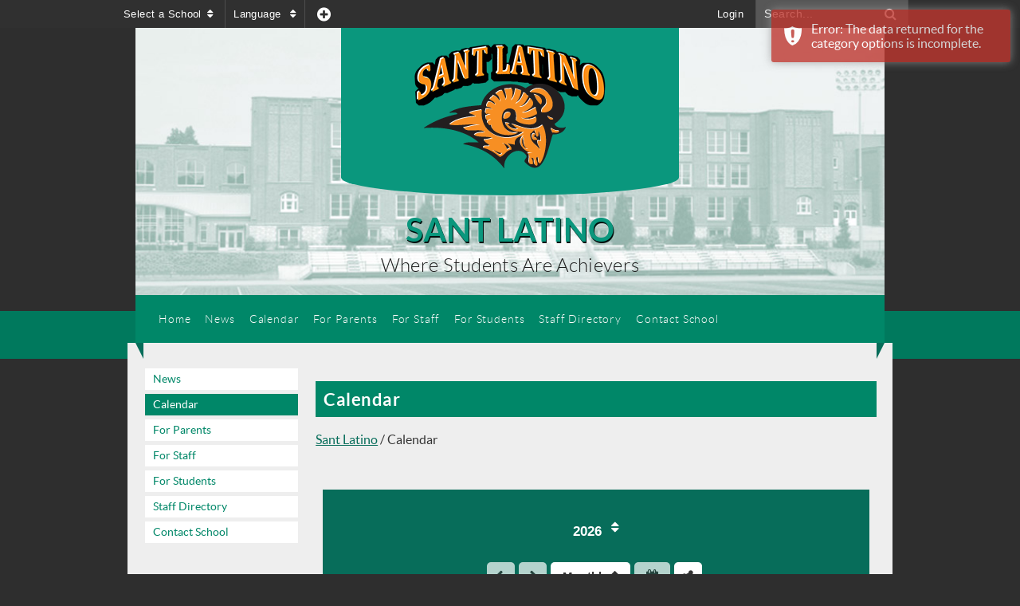

--- FILE ---
content_type: text/html; charset=utf-8
request_url: https://elstar.ssdesign.lsnpresence.com/calendar
body_size: 22910
content:
<!DOCTYPE html><html id="ctl00_html" xmlns="http://www.w3.org/1999/xhtml" lang="en-US" xml:lang="en-US">
<head id="ctl00_Head1"><title>
	Calendar - Sant Latino
</title>
	<style>
		.cssIESearch {
			border:dashed !important;
			border-width:thin !important;
		}
	</style>
	<script>
		function focusInInput(id) {
			var ua = window.navigator.userAgent;
	
				// IE 10 or older
				var msie = ua.indexOf('MSIE ');
				if (msie > 0) {
						if (parseInt(ua.substring(msie + 5, ua.indexOf('.', msie)), 10) <= 10 )
							$(id).toggleClass('cssIESearch');
					}

				// IE 11
				var trident = ua.indexOf('Trident/');
				if (trident > 0) {
					var rv = ua.indexOf('rv:');
					if (parseInt(ua.substring(rv + 3, ua.indexOf('.', rv)), 10) === 11)
						$(id).toggleClass('cssIESearch');
				}
		};

		function focusOutInput(id) {
			$(id).removeClass('cssIESearch');
		}; 
	</script>
    <base href="https://elstar.ssdesign.lsnpresence.com/cms/One.aspx?portalId=2634&amp;pageId=2652" /><script id="ctl00_00f77616769f0d4f891b41dfda94e8b04f53f1c11d0172b581e651aeac6863a9" src="https://cdnsm1-ssdesign.lsnpresence.com/bundle/js/vendor.cfcd208495d565ef66e7dff9f98764da.js" type="text/javascript"></script><link id="ctl00_c8f4c6c953812b601a957ffb85881e061f80eb01e5e8c670167b133b4d5e4bbf" href="https://cdnsm1-ssdesign.lsnpresence.com/bundle/css/vendor.cfcd208495d565ef66e7dff9f98764da.css" rel="stylesheet" type="text/css" media="all" /><script src="https://cdnsm4-ssdesign.lsnpresence.com/common/resources/DesignPortfolio/SiteThemes/CommonLib/scripts/url-script-v3.js" type="text/javascript"></script><meta id="viewport" name="viewport" content="width=320, initial-scale=1, maximum-scale=1, user-scalable=no" /><link type="text/css" rel="stylesheet" media="screen" href="https://cdnsm4-ssdesign.lsnpresence.com/Common/resources/DesignPortfolio/SiteThemes/elstar/fix.css" /><script src="https://cdnsm4-ssdesign.lsnpresence.com/Common/resources/DesignPortfolio/SiteThemes/elstar/fix.js" type="text/javascript"></script><meta http-equiv="Content-Type" content="text/html;charset=utf-8" /><script id="ctl00_d811866f2347c45bd3a0fe77a237af6a60765b254d2e04324bf23e6319644c76" src="https://cdnsm2-ssdesign.lsnpresence.com/common/JavaScript/resourcelibrary/ReactPortlets/reactPortletLoader.js" type="text/javascript"></script><script id="ctl00_007e1919cd42cdd5583cdcdfaf4437f725a9db464eba46f47def4954760764c0" src="https://cdnsm2-ssdesign.lsnpresence.com/common/JavaScript/resourcelibrary/ReactPortletsInit.js" type="text/javascript"></script><link href="https://cdnsm2-ssdesign.lsnpresence.com/App_Themes/default/merged.css" type="text/css" rel="stylesheet" /><meta property="og:title" content="Calendar" /><meta property="og:url" content="http://elstar.ssdesign2.sharpschool.com/calendar" /><link href="http://elstar.ssdesign2.sharpschool.com/calendar" rel="canonical" /><script async src="https://www.googletagmanager.com/gtag/js?id=UA-104074579-5"></script><script type="text/javascript">
window.dataLayer = window.dataLayer || []
function gtag() { dataLayer.push(arguments); }
gtag('js', new Date());
gtag('config', 'UA-104074579-5');
</script>
<link id="ctl00_c11ee3292ac9e5a4417635135583c4bbfdb8ea29573b674250c4d49a2a0ace54" href="https://cdnsm2-ssdesign.lsnpresence.com/App_Themes/jquery.mmenu.all.css" rel="stylesheet" type="text/css" media="all" /><script id="ctl00_c322b83bd68baadb3b50174e9bb777a6e2a207f953b71156195b3059ebbbf2a1" src="https://cdnsm1-ssdesign.lsnpresence.com/javascript/jquery.mmenu.min.all.js" type="text/javascript"></script><link id="ctl00_ecaa77bc459a465ccbf05b1230a7fda7d326ac12b2a6ed8ea34f9b8e8a640bda" href="https://cdnsm2-ssdesign.lsnpresence.com/App_Themes/mobilemenu.css" rel="stylesheet" type="text/css" media="all" /><script id="ctl00_6954abdda40ad30188b10655e8e3c079ee30c506b42fc79e052476db304c6aed" src="https://cdnsm1-ssdesign.lsnpresence.com/javascript/mobilemenu2019.v2.js" type="text/javascript"></script><link id="ctl00_f50a25fce8649320388224630b1984ac72ee6b1ade6b4080a8862d73014bcb69" href="https://cdnsm5-ssdesign.lsnpresence.com/UserFiles/TemplateStyles/Server_0/118.css" rel="stylesheet" type="text/css" media="all" /><link id="ctl00_62d5b5acfac205ee192873312c44badb262caa3410605faf69de8c378b5dc098" href="/Common/controls/ContentItemModern/css/common.css" rel="stylesheet" type="text/css" media="all" /><link id="ctl00_04b10e629772d0d7e3588b6cd43142d2519f467b9cfde6100ab6e3be46932181" href="https://cdnsm5-ssdesign.lsnpresence.com/UserFiles/TemplateStyles/Server_2550/143.css" rel="stylesheet" type="text/css" media="all" /><link rel="stylesheet" type="text/css" href="/common/RichTextConfig/CustomFCKWebStyle.aspx?portalId=2634" /><link href="/Telerik.Web.UI.WebResource.axd?d=PMrIT5dOWaVYIcpFWUE4nPnmLmO0BrM2PYzxkd0onrXbUpetimu5wKgzw7EGIxmOOVDwEK6CbI01fyEW3Y62LEDBs-5cgre4MBpJPijaMfuobTlR0&amp;t=638875788934013290&amp;compress=1&amp;_TSM_CombinedScripts_=%3b%3bTelerik.Web.UI%2c+Version%3d2022.3.1109.40%2c+Culture%3dneutral%2c+PublicKeyToken%3d121fae78165ba3d4%3aen-US%3a7cbc26f6-ca02-483b-84bf-df04c025957c%3a92753c09%3a91f742eb%3aed2942d4" type="text/css" rel="stylesheet" /></head>
<body id="ctl00_PageBody" style="margin: 0px">
    

<div id="mobile_banner"></div>

    <form method="post" action="./One.aspx?portalId=2634&amp;pageId=2652" id="aspnetForm">
<div class="aspNetHidden">
<input type="hidden" name="ctl00_RadStyleSheetManager1_TSSM" id="ctl00_RadStyleSheetManager1_TSSM" value="" />
<input type="hidden" name="ctl00_ScriptManager1_TSM" id="ctl00_ScriptManager1_TSM" value="" />
<input type="hidden" name="__EVENTTARGET" id="__EVENTTARGET" value="" />
<input type="hidden" name="__EVENTARGUMENT" id="__EVENTARGUMENT" value="" />
<input type="hidden" name="__VIEWSTATE" id="__VIEWSTATE" value="[base64]/2SkzmRj8DsO8J2HfmIvpkECq1fOvABORdfcvRPsmunv7Cm+VH51j7kYmHJCg4XyhpiePWfRIVZ8uZfvKyoEvZETc3NSi305lSE9SN0eAG5YTkvoS14TIbmwKWvo8u32eTAua7IMZhCIv6jOfCpr26E6fMRXAgKOizrBXuaYpXPT5S/YvAYo1H79T6KSKTGmZ46aTvrFo69b7qtuoWx781Uf8uFboEknW8PTSYDucVzSCzeVqgMkeV3rqMScAbebZC7gpLPBU/YWtF/K/nUMBJjtuwkzGJsdGb0fS9ML52Mo+4lp/[base64]/a19jxTt0LMUYBL0aZ0p+eR21H4Buf71vluTol2FNa1mZKi528nWWBVrseoC2Bnet3s9OTbRJFLHPJ6bdN6U7uK9MvV7OcsRXong9xS5Hv2XxQa/n9thaS5ztppijXjV8YSCocGkVQwTk/+1kt/GqUles25vqXoqmrMtKRFDxJwch1u2uE1SIWeraPmx1y8VoJcQ4La5aji8BRNP8nH4+GIRSjDq5q3irsamZwWTC+vzTZ57L85Zs9GZVh4BfFTNH2xVUc/6qMql1ZyBP2+ZFuB5u+wNNSovzEH9DUTwOkw0kAySkQysao8FRtsxQLjqRa8NimbDwFeZ8LUSTO0PoawpbuxOGYsvIYQixWd/rTukLTyBVLjUm6uP42eOQENlggUI1djjc/cNRuz/471LA5uWUJ6/uSEZtkQiVy/H8/3rVF5YhsfDTdplkjvBP8KlKueXQy6qSAmwLOKyas8Bh07ZbU+JJQITEGd2B/+IOxXqZ1lqlBQT5004Mkgjx2IAPhpafVlEEXZUlrwTVRZ+X0sQiARdzhKvKL5yWaBK/C2GLNZYZ1cK7mmHd3nfNYOS9rFOWCUAnrxlCViDS6W3YjDX0OL/LFy1bhWFccPJbCSDxPbr9coF0WRz2rbN/mnRCeIlAqKLogpiUVh46NOYZy3eEKmFfPAhMsqx40+LcucLizazyUr/26zY//uUmCFniUEdzS3i/RJW3pkyoy/z2Iw0lPYdWKgXAQAEPyyCKfSVc8Hqsilli6SuKMSuq7U5DGcBdcdZ3L8R/ZFJ3gfGSVaUGitACJEmRWCStKYcIR+1vV6o0lY+v5DWSGk7wAJJ+KoRrhj7SSSNf7K11JA/[base64]/15zeSEr8ycJzY4Gr98cLgJ2BFtRQ+Vww4/DTs24BhiNq5rwxVCKh4bkmYLWYOioM8EtqV4KwkCosjVKRx+73d1YQ7mWf5erGbcX5bJMaQx8Jj+h2xl28yh/PUt+bYarKSSvllhwCp5wyZ9Zk7q680osDS5cfgpOlrtWbrgNXmkDsfL23uO3gZlwIDZiuxfo03yTjPiy/CTmuh5K/Rstp/qjUJASjJWEZn2ZaOHZeyBIZf3cZIHhl09Pn/VUQ/Ex3LBlDqcckOzXcDz5jJJjvY8zhZhCO75llT3+1wzDcwA90pGywGJiEW3ycdKhxgwNBlm3KE2YJ7GNLjrF2n3fWxL5DKnIIr3b70nBiV77zCwzvn1/iv+EbCBxO7H8ykZ4m6BqVxHUf47pM9hrNo50Vsbj4THRk7opdDvYS5CnQQAwMgQ4YK1aCgeJjjSr/iGKUw2AqZaIA1jIfLVGWvJrLWaqnEPKp8D6B+sQrURH0drDVuw/4xItKoMpv73BVOoEhxprBckR87qWO4Ru64I08PWrUmYXYtZE5hfvAqOvH02ZP0F/RG0d0tCc1zX0zvC6w00VpKQZqgNeAr0fO/3i3+1h3dyp1NavMjJXg2zzRPjyvkFQ3ZCoLx/GLOX1kVQOlTqDudh7MPT7imYL9Oqaq78h4qYZuROBW1EgE2FtJglnWX74sBdWOOhiSp5xmYjrWmVvBnmUSq5uMAnZOQ46zOrQ86PFXwMFRAmFOocruz/PWxD9aypfLYfkuTHJJe+qcQltCuK+Gxs6Oj1W5HeBDOFhI9A925va1zLj9QwKfSLOPa2lSH4V5l5PuqpnRi93Gjfvg3HpnoFDb/IDq9GQRyJ1jnjQlCotIyqzDrK+5/7bix3v84KCGFVCpm9H9/OkorcJRWTvW77Q6XXGg9VtTvNzXUNPEvXJLqhTLD22rBgOxs8Ypz4zBEdPvjbk3nJmqs44EOVQazJHHlE90l4c8uBawqs8Xo+X8T0TR/0pjjZhmMUvZ8z7UGxoZsElGNU68/vRn5ITbqdjxdCfvGK5GLRjVClu1rCppxZv6FWHGNT7d8j6/xWoNWJOHGk7C/hMIEZjByMK9OdoM2EivhLo/JjPWbGj2lTGAf55pvMqxXUWArfwPWUujuagiP2Qj5tMZhy9EaWPiIkt4Aw7wxMK3XEKuXlco6Sp1WqXNaT+en7YFu73LwucZT/Sh5Ssu8y3rJQA8nSQwjvSU5ys82IQSWR63NyntxifyrvmxPieW9rzNCme3E10nQXwETCuY2pF9/6spPYuUsDp7o7cpbSbKQ/A7anAOl45OrRLtxOgNkeNQ/f5p0GIhpkaKoWqoR1ESRE071ncOdNCb7RpUdvWK1J64e7oGvQFnIutb0jPJv6ib6OXnEGwn0N5UByyvXP1NZWWdzSNjb+HbvTnujwh7Lp2vwr9ro1ySZ1zVpSIuZDjcvQpgWfo3qtGETU9yt1NPrj3dlN/kdqRNBdNX+O1DMEfwnpJTvMtOoNhl3qLk8JHajMaaDm7xknP39EVQEISlMZvzQzuTj3F6Of44o7n1vmCkOubc/XMJUDuoqTavtEfU+XQUsJ7SrRlORcXz/vVklCeDQUkAtre0N4cEh3/oIi6ZOoSgOariEomPxGZ34rxtpm0yp+4jAt6R39NxzfBmKkGug8QLmfPFEZZNgJjlSJGNvl0fqr9m5q5ulNdCIJijXmUXSekXVl14OSXFOrrP/hTYBMgOumhu1diJuyVCm5PpvY7a4bPDhbjINl9EYMBJxl8dZFqdhCvUa6ixYWLEE9smhCuF4prcI932WTf29hQ/fRSa9lWHEudF8+eD+gN5B+yN5pBkjFSjoGuzDdMMgfoZSulERPVjALoh1BbjnXf8KoWcCoPCe5NcCzhf1yLwGJcSOujfBNONgslIFL/WAUKSxpUfGgWEPHCauba2bTJBS9t9kK9kgLAQtNfHouKffU9hlpc7k308L0g2Kyn5WWmkczIwLoeCi4p2yNw5HjOEishwCLkzUNI/LegR1yRblF0+8jmbnuutnUrBchhQRxjITvvB0j7vtAvg/7hUKGQBNZQZ6TWbOJG7k54xeRbs1NZRAY6OW0QNhppYnVCrreoNV2vcS/ztkFPRr9aHcpYJnd4qsc+E8pDf0pClNnEFpY+Nd71lQ1vOnxiCGK8vKc4eJNyJiY1jbEpk05G/sc2IVBDA9ok/6WkfPfQTt6x7Ijb9VmPHWcKMsEiSoSOPrLIFRjpCuGozYBpe3nNPxDhnYw+F9vouRyG/uKazXi5CNZAfax3SU+AjokiSiC6W2DMCnZ/e2vg9ZnuJ1hNV09XwWKjZvgCguAZQZ1SHGMV+ZvEnEaf3qpfLaF1lYjXiN2C7D865nFFy6aXM3UyXXYJOcQHlbX9phBBZMHEMpu/[base64]/JUGPPdcppIC1BSAX+qD8XzD/RJ+4bV8z9PDriSgskX6d4YxwJ+eaH50oMBOKmzaoLm65E42bBBdxijfncccDNqFrisrK9EDE03df+GCypxRoW4g+LA5wHMMuNdlwz2d2i+QtdbhaGTVHr9oMnBJBcuywkjtsDDF7HhuIBBQVKiFPU0dZUz6F2bjzG5s9OFEU67MmI8P5j45pjpjQSF94sgwMtiMxiDj//AX2u5elVNwiPjstbgmcydMAk7NFhxZfwRtlfOoNsKUNBu0KrKgRHEisvRWdpKtfRynAo0gShfLprolBUseFdR6xjWVFA2vD0BO2yiPyU9xOaISIFpSTfTjDzy2tCzRmckD0gddHeAE8yHDywt9z1qYBEOxKnVAebURLw/rVHNCk3Nt5sEHAR3sgcBjBeFc1+HfkZ6v08UWKj4cIBjB0q6Dek/wCCP0itFckE/gmyuCTcZgcr0LS4J5NKcGsl9UaBy5hcqI4DjS5SldTC6Pn/W4aiKNqdk47QQLL0xknRB/levts0mDU6zFlDs4Q0NGRoKU7tmEX5yekSLb4kUn61mqwESE38tUoAIOeJCUhiLtPeLJC3Hoagu2jK/yfYIqY5rTgwgYoLLCWnrTKTjrCEvVGFPlP0KMI844KbzTsTAXyGGU9LUID6wGbLEZp2YIHcmf09E9dweqZx6EjWr1krro+JnFCs+aDCqGMfalqixVxv0t8578Sn+NjRsrD4Avr+cvHRhBDN/viGEBf8w9OtRK+0qZNnkyBn+scWkRCsBN8f74c7YRSwJ4LCcuhdJZe6/+and2tXeQ20yzMitFg1QS+gAjPWgL4lyzBDm+mnou7gTue6xIK+2E8CKztVsvfTh5wyZn0Zp0YxMaJcTbucTcbvE8q9gIU0AS24vbwvLfLBY0sHUojq+l2msup9rH3aY/BiDuKpM0GVmKvnSXs2D1qBJ5KKANaPrjWrkYjdRJYWTZlT71AzRjeEhijs+M3FO5jG4ZaXDCDSiPLo7Z/[base64]/z8eAsfzf/Ey5G61CqCX89ZqZd54WLpTJ4vQ7Yn4g/hvScWSZh/Rm6kLvMPmHlyyoqm90goCdJeBvkQYuzKxSugQ7NwnSxgOEOSs2ZwHOfMiBAN34yIpn1g+YbzjdIF1qKTh8ph+9V0QHTmd1+rDqECc8MIRtsoUacIqaqffv5c8C9N0e0iALzcFMRSgdq3pKnMUQb9DQoX4ORFIMOvgKuxbag9Uz/9iqrv7gs4b3gWbLgKNWSFMz8vHLh9qqR5mYJIpQmpJWXhInv9fM8jGijlq90t5eCCpWC768I8oAm6+TMfdQ/T9eYFeWIqotYf2zt2RPu4L2H2peGGFyngUtcBfiyb9tVKfoJkVA5gEJjvkKztKKA0sYirWawfQzFBlCxCEcbz1fRYXzTzyMGe+ydCm0ytgD69HxwfQ0NCmgC6lm+ReEulUOzqsvL4O2C2lnm0SoAHnkxzMKIdcRwHApjObgjJjL6mRzJvQoDsphH1xB/utTt8Hx6UWDkHRhPo1M5zT9kP6E1YMe6LDC3zNBffBdwQ6h0CAtg9K1HBAR6BqOWCdFDqQ7EAY0128SDgxLajfojonDGBczZHIFvU1gBgfA5ANY3RVKRDQBiBU5KwRVDGl98DuIAthh4ZknLspCmEjNTnIatZi+jtSgDlASIHs/CTYrONX5JPQVdv6Dbqs/lfN1CTTOOhq+RvDUwiBM9oPzGeby/N7Kb+RZAG6vmBEDUDUD4Q4NSleXMkmUwLYRyIpXY8yB/OFPbayM7sJ6LLdhtHDasEOtCEaT2sohHM8ZBiXzIj572tNvEqayzuzsAy8JgGFB8CThWqptocUnH82GZkbMc6uvXTIf0aKMo/pKKcoEKPbeg4bL33itTEAohZgfVN2C0a42CL1+rRcHGdMAROrBk8Q8y/vHQsyAMQ9+Vk0R+KMaOw7FJAQSXGOyTRJJ8k/1aVh2R+EJW1Rt7MH6Y1hZ5mJHeP8c0L6A1KUgSTbdK/[base64]/7wSjjvSf/Wg8JZ9igQRLH4GQ3aAI68MyCeaJk73s+VT/9cg9DdEejlnREbWXVb76kvotI7zflRkQRQv5FJb6yJF/jxjXqnG2ZcXUumm9uLUVHHqAQ5CmDRzugbIPcHWAHf7uK63tZp9ZQsgc33cKc3sTZ6DJwCdUGTtGq6AL9I7w5IuPEQ20J22tJA+uEodn9EEpNjFDfQb1/aGuyJlzR2BH4mJoTRA48TNUbU4KtjAe7AWJeBzXxgeMv7M5dLHKi5qTW0rW9iBfvhWuQhIUQlh/9sMnK41lxLuEd8edRYbC+jxaYja6ZA2a+xQIeG7QpPdQuBGaOvo4gQmyTlZKm74MHA1ySv4E1Dk1l6rlodzOrqi90KmX1zwH0CM1YUQET67jmL4m/3JG5TD5/IHR6lY9VEr0QmuSsmW0hDLP1cd5h7A5Jn2kR+ItVZLIaSGbLe6HPwdWXlu9LW2w2gQI5pEwVNGyCs+fL/107yMhy+0GmCsXslamq/[base64]/Tsy58fORZl+mjKfbOeWoBitRzj0a/m8pBROHJLzEI4CwI1O+bqOPLfvMtf8b/82JvgQkLxYTN9f5l5eCwP6F4lA1IuH/DbyIfbp4Z1bz7zOgHysoZaI0OovFqqJMSqkuKcATeo3mhMRPNb9cQbbq5Ir6zwF9H4e02r6Y5pRlc7b8Z8UjPau9k2/HjZ1xfTTHo5hH3HO3epf/r6m2APK0kt8IG6jfN/pshw1mwg6E8g04zpYfqxvd3rzGLDsfV8fTMQyoo0HSNGKaryAcb/qT8Zqfb35TOzCKCm1s3LsMPvtdzJr1RV/pNJJfzjOLlkvOwrPwEDYIgAyM90hopnmdaXCFXwmEOpQ3lPskHCXgTmDJjJ0L4HGk82GG9/L/xrbe7wYYLHMF7pzdglJYAPRRsmEXGJNbLxey/ajjXs4VV9fyoV1KESxanRyBs88IG0knCGikdgw3ktTw/pe4gpXKiB+RcyrePGDqeGj/FnAfAtuOQWcbKsxGie9fO+rui7JtEubedBXlXhnsgiFr0so3tXaMcIRfTSsVYopldNsyhCdWgmn4HmaYzD/V1LPN5YH0ffaf2dF9n83yIajY9ucsk3uSylIDB0T/ImfoDHiaf0CJSCUXHR1PQJM0adl986/KXU0xepFWf3pLKsqqNa6Ogoo8X3SUQ+bzeQdFTI53dW1eAuuoV0FGyR1x/AWEpcs6JIDz3SpV4fFkkJa+UWdC9Jfc3Y6Dy6r0NTuPpHGLwWjwwcUbwKP1+k9P6ml8RW7YSrmKh2Y3roJiCUDbRM1yKnz8+xeJoOttkku/GDliJWf9ZUIWRXsweGIBUxObhnfDoWNUv1uM0P1tk/osyqtw7qyluJ2s/xQpkwoSgSGd/I+QlaR0K74kRGXnxi+Jwmnup3R+dDI2w5Dp5g493beqpZzC6djjXTwHfVWrEmTAc/+6EQDxNHfWFMasAkCyiovvTn4SRPJckNm+Xd0R/KhZnbnuyb8wZ+yQxxCcs4RMMR+W4hkZq2l06ElxLaaI72Qjae9qVW/643cdUE/FHDwjjQwC5NjJKclQaYy4bRe1xPE25qntVcY0WCzpzoFt6REDwiQo13OCQmCqk9glIcoxvtykPDbblusVg2FzTgItZrEXxghPW78YRDufBUtfSfzR00bYFrqZ429isclLSYEcoNZtVBc3CfSMKVbiA5zPrJBCWjr38gm84Hoj4jzLXHKP1YiDJ/8HohdlWteHQnbxfikh+j2yg/oEsoIIsZL05vn27Za0fZsWIulbefKbsonxj4gl54+o1xlHnSLpxBYFWIRulmtuJ3B12ptMN+AZ6eWo+yqkzHMkL9uEfK5/zaua5PToASymLZz3tl3UDekRB4sjViOepeAV2EX+vPZZxdbN4Mky+2jBxkwdg//MTSA9hZID9juZNzSo0uOCvpKL0GVKjh2lqlmke4tndf2Us2SmYO8+8DmRgOiK3tJB4BPfFxQ23e7IMCvs6ivqjSwLQHLm3//p/c38KfHXJOiMXYCjnVuCbm+8bpLhRG/UMfTAmGzs2oLqjoarl6duJWaidBD7GxOVBn2hDQBmXOUww6UU5WiQFYncG3y4xTk+bUhcwJkgiNU/86ozBBMwI1u1rlXNIylUzrJIPzNWKIdoj9Aab35uPS3cIEyAy9WQAVdAZDH5cUa8TKU0gKWwoIu/[base64]/llHRz8/aM63vUCTM3APOLl0OIVnrkTd+bjyYDyQi6BWkXRjISs16tZBt++tjlIMTFawT5HY5EodXxmJdNCwDWtKRV1ESyn/eaT9pkQFsaNEc9CRD7XAUc57a3Q2K7GnJ+WT4HjWGD6rRS4IY1Tg1CE8ir07iB93v57lYzTDbtn1DvWlp3XZtufEAU3Q+8XDEp3hW6DWNAYgI+1CR15IE7+o5iAQ2C/oWa9r9V2J9/S+h4aoVa3T7o7/MxBPumKXKE/GzOvVumP3hqqcQAvHkHb6Qp1jYtLNwMXp1CfXsKbPT0knhUApGKP0TltcPZ4zhB8RZUe8vTkFw6DaaoM4cxyatnjVceflJtkIhmGlarREI4a/YReEHdmvgoeaYmmgp88qxDxWNuF/aUOPFTeJ8ta+fS3sNxrwobopghDHc0BZXTwdMC+BKozlLu9bOqAdGMKSbYY8cp5ql2zVVmw7yzZLMuQn3jK1L1ga1CoVc0ez7Kh5fwBaApjA82ONbi32q5PQjBXhy+PeMpSx9mj2Zr8Hs5Xz6o0NffAIuN54Z0mTzsc3/MeJmkGfUcYdgDGskB//BnCzUDhy4XPhB4OmX8DNiCHLsgb1MQfDuonjtIOraB17qvjYnTHxoY3fuR+wevcAsbTm4iZPgbn5hie038m8xUq4hTpp21qddmNnOT2BUC6cxpyTh93/LKhvsM1PvVbYxEB66AP1+JmBuwL5AGnHKUGAUqCc+Z6fpqpRe8MQVIhhrTw6ztqgkXsUgOEUlvrvgtjSkgAt6+cs5kk2I96SY7zubLlu4KCNndo4Q0BFTmLdWIR0MgcVJMos9+1/76odUhPgwqp/DA3QFHLRh2/crVY4laFftWLguhp1LlzMtNlH16KlmulXk9Ftpp2iETdoEElRBDUzwglO3nOKxK6uPE3/Ln569fH4mds3e1OGd6OUHTJqUqZXDSuGinXJ1pUQNpDjmpYMlHppeT5HG960Knke0MmwZiIm2eQCVNT1cqS2Job5dsGieY856XCQBOV/nxjY/[base64]/k4nlIocfBkQ8oRi7Da1LcidYujZZOZbe5PHfPx3KGhvZTdWIp6qk289xqs47Q3yCB2ABE6noHLaVp5nlOAshRh4CsFeQMo7wkrhKjvo2hkMsaM4ZBU9rdFcDyGcE24/6vz3+EiGwsSxCsGvt03nhSNng9ZcAGh02GWyyyBC26uYtZaji6cctyp+6vEUSI75p15HMeG4P9mu8v/i+9pSqhLS4i/qKo9ni1N6tcX9S8S69OEB+Ov1NYVsAQrDpvBH8m7dwRmJrRugvjocXJsgR9EXwjZwiBSvtQXJWZxwzSoMQVS6ZMSmFmm7IFVWqrFGlFhaVkzOsg6E/qtUstaPD37sSqwjRZA27K1mb7GufItms8ouRn59w9WgOW26dOpbfN5Sds3xb75gSOB2P1S229KJlLrG3Swgw4bXdv/ko7duqMdEEd468A9rz/aQ0H8rGd8kkrhzdnKgqOLUE3B1l26fsTVWb7pRf1F0iE33ZP4wkYA6HUnWeVOPMpUb3ttCoPI2Cls14T4QJGbasTbnUDOUR+dHqKOft7aL/XaHqasB0fsCFArYD/FgD8SLl1xljFTA4OZDbdvHbwS64Kn77ruZRaOXcHaDqH7mahWFpnSzjFSZDbny9NkytOYVURghKsluS6hWZRZqBiNg+jg01j2zlujIqrGud2FTWvc5tIPc+q4748ApSnHiD5uaPMtQ0veD6oJqpvnn7b0rCKOtezfNIxaaURZNXI9thx587frI1H6kT/hNqFqkKz1nDkt3Z10rpOdQct604IBds21CjjmH3K14PnTedchAHayLjY07roFxVcxu4+0yWT1qmDeUAXLaG+N80ADUz83qF3//4rnxIhwhAbLaaPzGp/k3+cfbwYPEEjAfr1EV+0z6/bTM1UiSGd6vUTB/ql2twE7F/e9i34uu3e8vTYkRvFdguvNKTC1aJYUvuimMb337tQxH29fU7KJIe40j4gviIRAJJOqLUhag7x8ig2u9lK6DYOba7JhdvjuNm2mJnze52+1mlarGGX0yPp9Hv897NpLumAQuPeJ/I54YQmcVaujngzaKLUL+RlAiAkMtVpFxCAdB2xvEgSB5drLROetA/My45qPOsemz9FdpxbomOO5L4Ez3luFA9RG4H72yAVqcIdid6vV8LtyT/Tgd8PujI2X+cF27NLPTD6mWdqREiCMYVP/1kwsi3Rpr16om3CdJXc+YXwBZcaNn2MGFE+eLorofJJay2pRA5sOb3oQAvad4IGmZJQaGZNVeSTow8mnDwmsLOMKYDqimZFM15Yg7ZN/eKCvsTr4HI3QoRxxFUNFDdl+ZeiMR/LyCcZ7YEBlmb8HCLcqbJ5ZreChRWVr48c4IOA1l3jWVWOsnmABb6kmQTbf8TC5EanVnU3rliPh4KSbbLG1kg5bu1/XsIpwFv4HoujMqLH+TFxr4Jf6PT5MLTn0mnzaEykky2wDCEAtkaXfMGUdD4G52qv4jUrYRWsLc28CjEQ93z4Lcb576bGgd9rDCadjEVOnqOAJ8OLBn9A7piLgpwUhNUGMsg1qwiWw65+sEWawv1Oc6CdiZg8lYhlHeoeCSos4uIpglVh9zq9kIbc42TMTSrAf5PYvM/k+Bb9mfgObbS+P0xdvMab826uFWuK9Pc0OypoAwpx9ITv7B/O+q74+EdAf69EA1cyRUY/2MONO+XIqWWRK2BqgATO8SSjictqM75ON4EU4fyzWxubpCm4JEQIEQKI0zcbxnfJfQbZbrBgny0pylZRDTuHgTIqwoi+eM77UrbiLh2RkshFKLYqlbT1XCcHU9ZBo0xCuXOWTsdlsGBtq54dPd2QIbz/5qY4z2BJmt4lXT6F+Amp195qURLNZSCl9lsuzgYnmKojJSLSIcw+bsC8m0qRswS1uskSmTF9thWrkrOQA2ZaGReadKVx2IZYQ4KA2d5xinl88RVvkCxogPQPGPSG63vqcv8RTO2KrFRzLyQ0E/gT1D6AGHi/IAcbxqAy/k3u1grrakP/psGZDhBeUKMdpOhaRksB/Npzzbg7nkvB2jvxM1kGWEWwBtXVRKMOP2S3ICsOCF3bfgVw4pR60+mWNtEIrCIs2faKSF78fW4YgXwNrMM6FVPBLAXPCIOaWVH2pWbkH63s6AxPDw7GpHCd3vKqU7asy1+5upaA9b2z/ffVgC8KrVgzOGcmRDso5XdVbOBaP20LBDVn1NT0kp5haI4fJk5Q9pfKqPNYcjUpkCJVVIpEoByjO/gpkPvpZrOwsFpUeNXCsFdD12e8j8T6T5w64hIWu1Jyh3QtCYUnmih52HwtqOJsWzRIIh0IfHKSFJpwoOHEdf0LYTIOXuizguUPdJ/UxM3CnLsNzoxxv8VxWyb1EJucYr0HVYb8N/tSLyH2tRfc4mX9Db5Rz3PIMCwDC91NWBUHJ2TLlw+T9M4mMCF/rsg1d33WKdxHBamaEqn+OeGclzpyXGgVdI+99t7Od0hsKh1Qf1M3TThzGIsOgdghRzRGmL8uLLF/YWw53lCWTa5/dyVnGYz5hw/98PezVahhBEN0/6IwM2yTlQwxvJimnHK+8WWnEuBIyOkqGQ9HMfVZ0Mup1PaIqo6euz3efU4hTDlwurjN4xKCPAt9BZpzUeCV7iaV9ug2qr0oIxrLOWmTv+IBneMr8d2o5PFunLROv8eZZO57fOKRC/u0/f0Wz5U/WBwPKp9Na6hJDCRl8mYqwYnbe4opL2UH7fABOd2fUMBM+RgP6XuVVc1lMSeqagCOedHKGhGaWFjAxmCGYi6dQwvkYOdAG+GIyVlfJ8TDYzU5RAITQCXRUwPJ3R5KARlqO2IvUf6MO21gJZFnyFZceO/TPWBGU31zUMAL1F0k/cDDKPQu73X4rH/S1DLEEKZszzou/ab3S749ao/Dk2TL6eADYHCCv5xU/J+SKeWHU+ynAohzNo77qgrIWRZh27ivfnh7z2tEqvhz1dL8fnGXYMtu+69Xc8Jo80u5QO5Z46PDaK8TdxJQmdwQQ3jgidQQXHh52FtnbGxxR/PARZZo/RJP6X3wz3XUYNPL8zAo/PZ6LPNlgd9i/BFZDvRy/[base64]/R7tyB4XKE/SPEC4wCu/rGUp6fszUeO63NoYFMuN8ei8a8UcbVt3WI2+fUpcGN05+vA0nJUebGSvBujpZW7feMlNsIyoJZCLMClESO8TtkFZhB+gWX/MZ++Ijp/eVSjlyafqe38KI9fMWTIrevzw9dkIGZg4ypBRANHNnQiEz2I351EIo2Gdt92aok3TDUapJqDcsIBKdRm8rFY3H6CSRsiKBkoNznEMK/jsthuf1VLhxKHDKFkYzJX3/EiSyrwqJjd2nQuNWp/dkHfEUa6ALFZpa3TtstL/IPUNiRwSHS6VKxRLmpYgpK7e/lqm4nUqWwervR/WavvTsbt4jGojmcRNdlupBnt+s+8XN+cl37bBM7QyoLrzRRuBbUXPhkHCFfuXNb0+FGsee/XBbIMY9YCijQQ/bybyqiE9O98c2EPGr1YlTgCVcrlg2wWgiqH0erPmzjmDbl/F0FcHoksuo4gqXYRBkSFN6S67qkqcvaHt8lP7cVi52ho7YwAShob6v32skpmj8dcjkoroKL3BF1Ug3ZrbEeMiaJFdGXkj9rxqLVFLBP3k/xChL3QVDDcBqnzR4P4VCOd6IFY3UV7FTxDGQrlgWln7PA9bGtsayrtByDR5Ccq6jBzpSyNfgBjg1ECDo6cz6RADxeUdJFdKophrolnO132ZT66a9w/F3Y9Lmx2Cse20OvbJQYYZC8itFUYDnRaYVWgwnIIEdjelWu3N2+i71GvZh3PgmYlsa1ufihktqEHgiphYpMz6Fgeo4f1yUQL/BpD9iKPuFeAHvCcqZEy4JocUpd2bcSpfi6sWwhyppJA6O+FZvXXsjVzvFWSgIFAE=" />
</div>

<script type="text/javascript">
//<![CDATA[
var theForm = document.forms['aspnetForm'];
if (!theForm) {
    theForm = document.aspnetForm;
}
function __doPostBack(eventTarget, eventArgument) {
    if (!theForm.onsubmit || (theForm.onsubmit() != false)) {
        theForm.__EVENTTARGET.value = eventTarget;
        theForm.__EVENTARGUMENT.value = eventArgument;
        theForm.submit();
    }
}
//]]>
</script>


<script src="https://cdnsm1-ssdesign.lsnpresence.com/WebResource.axd?d=pynGkmcFUV13He1Qd6_TZMiEk64fhiffDz8GGQRHvsfZyYJBOIOV-_a7GJI3OprGKvYnjQ2&amp;t=638875788946515136" type="text/javascript"></script>


<script src="https://cdnsm2-ssdesign.lsnpresence.com/common/JavaScript/Json2.js" type="text/javascript"></script>
<script src="https://cdnsm2-ssdesign.lsnpresence.com/common/JavaScript/JQuery/jquery-cookie.js" type="text/javascript"></script><script type="text/javascript">
            
                function OpenNewWindow(url, arguments)
                {  
                    return window.open(url, "",arguments);
                }

                function OpenNewWindowJS(url, ignore, arguments){  
                    return OpenNewWindow(url, arguments);  
                }


                function OpenNewWindowNoReturn(url, arguments){  
                    OpenNewWindow(url, arguments);  
                }

              </script> 
<script src="https://cdnsm2-ssdesign.lsnpresence.com/common/javascript/SubServerDropDown.js" type="text/javascript"></script>
<script src="https://cdnsm2-ssdesign.lsnpresence.com/common/javascript/PLMoreDropDown.js" type="text/javascript"></script>
<script type="text/javascript">
//<![CDATA[
function _search(){var frm=document.forms['aspnetForm'];if(!frm)frm=document.aspnetForm;window.location='/workspaces/Search.aspx?contextId='+frm.ctl00_SearchPlace.value+'&place='+frm.ctl00_SearchOne.value+'&searchTerm='+escape(frm.ctl00_SearchTerm.value).replace(/\+/g, '%2C').replace(/\"/g,'%22').replace(/'/g, '%27');}
            function clickButton(e, buttonid)
            { 
              var bt = document.getElementById(buttonid); 
              if (typeof bt == 'object')
		        { 

                    if (navigator.appName.indexOf('Microsoft Internet Explorer')>(-1)){ 
                          if (event.keyCode == 13){ 
                                bt.click(); 
                                return false; 
                          } 
                    } 
	    	        else
			        {
	                  if (e.keyCode == 13)
	          	        { 
                                bt.click(); 
                                return false; 
                          } 
                    } 
              } 
            } //]]>
</script>

<script src="https://cdnsm2-ssdesign.lsnpresence.com/Common/JavaScript/Common_Control.js" type="text/javascript"></script>
<script type="text/javascript">
//<![CDATA[

function InputConstraint_OnLoad(textBoxControlId, oRegExp)            
{
    oTextBoxControl = document.getElementById(textBoxControlId);
	if (oTextBoxControl)
	{
		if (oRegExp.test(oTextBoxControl.value))
			oTextBoxControl.OldValue = oTextBoxControl.value;
		else 
			oTextBoxControl.value = oTextBoxControl.OldValue = '';
	}
}
function InputConstraint_OnChange(oTextBoxControl, oRegExp)         
{
    if (oRegExp.test(oTextBoxControl.value))
        oTextBoxControl.OldValue = oTextBoxControl.value;
    else {
        if (typeof(oTextBoxControl.OldValue) == 'undefined' || oTextBoxControl.value == '') 
            oTextBoxControl.OldValue = '';
        oTextBoxControl.value = oTextBoxControl.OldValue;
    } 
}

//]]>
</script>

<script src="https://cdnsm1-ssdesign.lsnpresence.com/javascript/attrchange.js" type="text/javascript"></script>
<script type="text/javascript">
//<![CDATA[
;$(function() { $('nav#mMenuCMS').mmenu({"slidingSubmenus":false,"position":"left","zposition":"back"}, {"pageNodetype":"form"});});//]]>
</script>

<script src="https://cdnsm1-ssdesign.lsnpresence.com/ScriptResource.axd?d=qph9tUZ6hGPLbkznkRkqTc6sslt3VBxKsKaOsMkgDhBUIK4VeSNrR567Oujh-9r3p-v83OZlKXS3oddHkUoa3BeagcZ1DHb7zL1wTa7ulWzZJz8E0&amp;t=f2cd5c5" type="text/javascript"></script>
<script src="https://cdnsm1-ssdesign.lsnpresence.com/ScriptResource.axd?d=TvpD2YGOOsCm1yWcLkKnBWgP4Ytn8mcF-lXE9Rgmm07MeHQWxaABsFDEBrkBz20ctQNWNb2SsW8R5JatTEWe5jI_n38Ai1c37dRjpwryWlgJvlw90&amp;t=f2cd5c5" type="text/javascript"></script>
<script src="https://cdnsm2-ssdesign.lsnpresence.com/common/javascript/Common_DOM.js" type="text/javascript"></script>
<script src="https://cdnsm1-ssradscript.lsnpresence.com/ajax/2022.3.1109/Common/Core.js" type="text/javascript"></script>
<script src="https://cdnsm1-ssradscript.lsnpresence.com/ajax/2022.3.1109/Common/Helpers/IETouchActionManager.js" type="text/javascript"></script>
<script src="https://cdnsm1-ssradscript.lsnpresence.com/ajax/2022.3.1109/Common/jQuery.js" type="text/javascript"></script>
<script src="https://cdnsm1-ssradscript.lsnpresence.com/ajax/2022.3.1109/Common/jQueryPlugins.js" type="text/javascript"></script>
<script src="https://cdnsm1-ssradscript.lsnpresence.com/ajax/2022.3.1109/Common/Widgets/Draggable.js" type="text/javascript"></script>
<script src="https://cdnsm1-ssradscript.lsnpresence.com/ajax/2022.3.1109/Common/Widgets/Resizable.js" type="text/javascript"></script>
<script src="https://cdnsm1-ssradscript.lsnpresence.com/ajax/2022.3.1109/Common/MaterialRipple/MaterialRippleScripts.js" type="text/javascript"></script>
<script src="https://cdnsm1-ssradscript.lsnpresence.com/ajax/2022.3.1109/Common/AnimationFramework/AnimationFramework.js" type="text/javascript"></script>
<script src="https://cdnsm1-ssradscript.lsnpresence.com/ajax/2022.3.1109/Common/Animation/AnimationScripts.js" type="text/javascript"></script>
<script src="https://cdnsm1-ssradscript.lsnpresence.com/ajax/2022.3.1109/Common/Popup/PopupScripts.js" type="text/javascript"></script>
<script src="https://cdnsm1-ssradscript.lsnpresence.com/ajax/2022.3.1109/Common/TouchScrollExtender.js" type="text/javascript"></script>
<script src="https://cdnsm1-ssradscript.lsnpresence.com/ajax/2022.3.1109/Common/ShortCutManager/ShortCutManagerScripts.js" type="text/javascript"></script>
<script src="https://cdnsm1-ssradscript.lsnpresence.com/ajax/2022.3.1109/Window/RadWindowScripts.js" type="text/javascript"></script>
<script src="https://cdnsm1-ssradscript.lsnpresence.com/ajax/2022.3.1109/Window/RadWindowManager.js" type="text/javascript"></script>
<script src="https://cdnsm1-ssradscript.lsnpresence.com/ajax/2022.3.1109/Common/Scrolling/ScrollingScripts.js" type="text/javascript"></script>
<script src="https://cdnsm1-ssradscript.lsnpresence.com/ajax/2022.3.1109/Common/Navigation/OData/OData.js" type="text/javascript"></script>
<script src="https://cdnsm1-ssradscript.lsnpresence.com/ajax/2022.3.1109/Common/Navigation/NavigationScripts.js" type="text/javascript"></script>
<script src="https://cdnsm1-ssradscript.lsnpresence.com/ajax/2022.3.1109/Common/Navigation/OverlayScript.js" type="text/javascript"></script>
<script src="https://cdnsm1-ssradscript.lsnpresence.com/ajax/2022.3.1109/Menu/RadMenuScripts.js" type="text/javascript"></script>
<script src="https://cdnsm1-ssradscript.lsnpresence.com/ajax/2022.3.1109/Menu/MenuItem/RadMenuItem.js" type="text/javascript"></script>
<script src="https://cdnsm1-ssradscript.lsnpresence.com/ajax/2022.3.1109/Menu/Views/ClassicView.js" type="text/javascript"></script>
<script src="/common/controls/General/CalendarPicker/CalendarPickerWS.asmx/js" type="text/javascript"></script>
<div class="aspNetHidden">

	<input type="hidden" name="__VIEWSTATEGENERATOR" id="__VIEWSTATEGENERATOR" value="F495CFC0" />
</div>
    
    
		
   
    <script type="text/javascript">
//<![CDATA[
Sys.WebForms.PageRequestManager._initialize('ctl00$ScriptManager1', 'aspnetForm', [], [], [], 90, 'ctl00');
//]]>
</script>

    
    
    
    
    
    
    
    
    
    
            
            
    
    
            
    
    
    
    
    
    
    
            
    
            
    
    
    
    
    
    
            
    
    
    
    
    

    
    <!--[if lt IE 9]>
	<script src="/common/resources/DesignPortfolio/SiteThemes/CommonLib/scripts/responsiveTemplate.js" type="text/javascript"></script>
<![endif]--><div class="responsiveTemplate"><div id="skip"><a href="#page">Skip navigation</a></div><!-- ====== PUB WRAPPER ====== --><link href="https://cdnsm4-ssdesign.lsnpresence.com/common/resources/DesignPortfolio/SiteThemes/CommonLib/pub-wrapper/pubWrapper2015.css" type="text/css" rel="stylesheet" media="screen" /><link type="text/css" rel="stylesheet" href="https://cdnsm1-sstemplatefonts.sharpschool.com/common/template-fonts/font-awesome.css" /><div id="pubWrapper"><div id="pubWrapper-btn"><a href="javascript:void(0)">More Options <em class="fa fa-cog"></em></a></div><div class="container clear"><ul class="w-50 pubList"><li id="selectSchool" class="pubDropdown-wrapper"><div class="pubDropdown-btn">Select a School<em class="fa fa-sort"></em></div><?xml version="1.0" encoding="utf-16"?><ul class="schoolDropdown pubDropdown"><li><div class="school-dropdown-row"><div class="school-dropdown-col"><ul class="schoolList"><li><a href="#">Your Schools Here</a></li></ul></div></div></li></ul></li><!-- end #selectSchool --><li id="selectLang" class="pubDropdown-wrapper"><div class="pubDropdown-btn">Language<em class="fa fa-sort"></em></div><ul class="languageDropdown pubDropdown"><li id="gtl_original"><a href="javascript:TranslateTo('original');">View Original</a></li><li><a href="javascript:TranslateTo('es');">Spanish</a></li><li><a href="javascript:TranslateTo('zh-CN');">Cantonese</a></li><li><a href="javascript:TranslateTo('fr');">French</a></li><li><a href="javascript:TranslateTo('de');">German</a></li><li><a href="javascript:TranslateTo('it');">Italian</a></li><li><a href="javascript:TranslateTo('tl');">Tagalog</a></li><li><a href="javascript:TranslateTo('vi');">Vietnamese</a></li><li><a href="javascript:TranslateTo('ko');">Korean</a></li><li><a href="javascript:TranslateTo('ru');">Russian</a></li><li><a href="javascript:TranslateTo('hi');">Hindi</a></li></ul></li><!-- end #selectLang --><li id="pubLinks" class="pubDropdown-wrapper"><div class="pubDropdown-btn"><em class="fa fa-plus-circle"></em></div></li><!-- end #pubLinks --></ul><ul class="w-50 pubList fr"><li id="searchPanel" class="fr"><div class="divSearchBox">
	<input name="ctl00$SearchTerm" type="text" id="ctl00_SearchTerm" class="SearchTerm" aria-label="Search" onkeypress="return clickButton(event,&#39;ctl00_btnSearch&#39;)" onfocus="focusInInput(&#39;#ctl00_SearchTerm&#39;)" onfocusout="focusOutInput(&#39;#ctl00_SearchTerm&#39;)" /><input type="hidden" name="ctl00$SearchOne" id="ctl00_SearchOne" value="workspaces" /><a id="ctl00_btnSearch" title="Search" title="Search" href="javascript:__doPostBack(&#39;ctl00$btnSearch&#39;,&#39;&#39;)"><img src="https://cdnsm3-ssdesign.lsnpresence.com/common/resources/en_US/default/images/templates/default/header_search_button.gif" id="ctl00_searchImage" alt="Search" class="SearchButton" /></a>
</div></li><!-- end #searchBox --><li id="loginPanel" class="fr"><a id="ctl00_lnkGateway" class="admin_menu" href="/gateway/Login.aspx?returnUrl=%2fcalendar">Login</a></li><!-- end #loginPanel --><li id="userPanel" class="fr"><a id="ctl00_lnkUser" class="user_link" href="">Guest</a></li><!-- end #userPanel --></ul></div></div><!-- ====== END PUB WRAPPER ====== --><div id="header"><div id="header-center"><a href="/"><div id="logo"><img title='Sant Latino' alt='Sant Latino' src='https://cdnsm4-ssdesign.lsnpresence.com/Common/resources/DesignPortfolio/SiteThemes/elstar/elstar_logo.png' /></div><div id="school-name"><h1>Sant Latino</h1></div><div id="motto"><p>Where Students Are Achievers</p></div></a></div><!-- End #header-center --></div><!-- End #header --><div id="content-wrapper">

    <style>
		/* disable CKEditor orignal image & flash manager */
		.cke_button__image {
			display:none !important;
		}

		.cke_button__flash {
			display:none !important;
		}

	</style>
    <script type="text/javascript">
    $(document).ready(function () {
        $('#divOverlay').css('width', $(document).width());
        $('#divOverlay').css('height', $(document).height());
    });
    </script>

    <!-- richeditor full screen mode overlay element -->
    <div id="divOverlay" unselectable="on" class="TelerikModalOverlayFullScreen" style="position: absolute; left: 0px; top: 0px; z-index: 100001; background-color: rgb(170, 170, 170); opacity: 0.5; display: none;"></div>
    
        <script type="text/javascript">
            function setPreventHttpRedirectParam(url) {
                url = (url || '').trim();
                if (url === '') return url;
                var parser = document.createElement('a');
                parser.href = url;
                var search = '?preventHttpRedirect=1';
                if (parser.search.length > 0)
                    search += '&' + parser.search.substr(1);
                parser.search = search;
                return parser.href;
            }

            function openRadWindowLoadingContentTree(url) {
                var wnd = $find("ctl00_ContentPlaceHolder1_RadWindowManagerLoadingContentTree");
                showModal(url, wnd, 750, 630);
                return false;
            }

            function openPermissionControlWindow(url) {
                var wnd = $find("ctl00_ContentPlaceHolder1_RadWindowPermissionControl");
                showModal(url, wnd, 150, 61);
                return false;
            }

            function showModal(url, wnd, width, height) {
                var scheme = window.location.href.split('/')[0] || 'http:';
                radopen(scheme === 'https:' || $('.secureform').length > 0
                    ? setPreventHttpRedirectParam(url) : url, wnd, width + 'px', height + 'px').center();
            }

            function RadWindowLoadFunction(url) {
                window.location = url;
            }
        </script>

        <style type="text/css">
            /* force to set z-index as max value */
            .WindowLoadingContentTreeRadWindow {
                z-index: 53001 !important;
            }
        </style>
        <div id="ctl00_ContentPlaceHolder1_RadWindowManagerLoadingContentTree" class="WindowLoadingContentTreeRadWindow" style="display:none;">
	<!-- 2022.3.1109.40 --><div id="ctl00_ContentPlaceHolder1_RadWindowManagerLoadingContentTree_alerttemplate" style="display:none;">
        <div class="rwDialogPopup radalert">
            <div class="rwDialogText">
            {1}
            </div>

            <div>
                <a  onclick="$find('{0}').close(true);"
                class="rwPopupButton" href="javascript:void(0);">
                    <span class="rwOuterSpan">
                        <span class="rwInnerSpan">##LOC[OK]##</span>
                    </span>
                </a>
            </div>
        </div>
        </div><div id="ctl00_ContentPlaceHolder1_RadWindowManagerLoadingContentTree_prompttemplate" style="display:none;">&nbsp;</div><div id="ctl00_ContentPlaceHolder1_RadWindowManagerLoadingContentTree_confirmtemplate" style="display:none;">&nbsp;</div><input id="ctl00_ContentPlaceHolder1_RadWindowManagerLoadingContentTree_ClientState" name="ctl00_ContentPlaceHolder1_RadWindowManagerLoadingContentTree_ClientState" type="hidden" />
</div><div id="ctl00_ContentPlaceHolder1_RadWindowLoadingContentTree" style="display:none;">
	<div id="ctl00_ContentPlaceHolder1_RadWindowLoadingContentTree_C" style="display:none;">

	</div><input id="ctl00_ContentPlaceHolder1_RadWindowLoadingContentTree_ClientState" name="ctl00_ContentPlaceHolder1_RadWindowLoadingContentTree_ClientState" type="hidden" />
</div><div id="ctl00_ContentPlaceHolder1_RadWindowPermissionControl" style="display:none;">
	<div id="ctl00_ContentPlaceHolder1_RadWindowPermissionControl_C" style="display:none;">

	</div><input id="ctl00_ContentPlaceHolder1_RadWindowPermissionControl_ClientState" name="ctl00_ContentPlaceHolder1_RadWindowPermissionControl_ClientState" type="hidden" />
</div>
    
<div id="theme" class="subpage"><div id="menubar"><div class="inner-bar"><a href="#mMenuCMS" id="mobile-bar" title="Mobile Menu"><span></span>MENU</a><div tabindex="0" id="ctl00_ContentPlaceHolder1_ctl01_radmenu" class="RadMenu RadMenu_  wrapword telerik_main_menu NoIcon">
	<ul class="rmRootGroup rmHorizontal">
		<li class="rmItem rmFirst"><a class="rmLink rmRootLink" href="/home"><span class="rmText">Home</span></a></li><li class="rmItem "><a class="rmLink rmRootLink" href="/news"><span class="rmText">News</span></a><div class="rmSlide">
			<ul class="rmVertical rmGroup rmLevel1">
				<li class="rmItem rmFirst"><a class="rmLink" href="/news/what_s_new"><span class="rmText">What&#39;s New</span></a><div class="rmSlide">
					<ul class="rmVertical rmGroup rmLevel2">
						<li class="rmItem rmFirst"><a class="rmLink" href="/news/what_s_new/welcome_dr__waltz_"><span class="rmText">Welcome Dr. Waltz!</span></a></li><li class="rmItem "><a class="rmLink" href="/news/what_s_new/robotics_team_wins___best_in_show__at_state_exhibi"><span class="rmText">Robotics Team Wins “Best in Show” At State Exhibit</span></a></li><li class="rmItem rmLast"><a class="rmLink" href="/news/what_s_new/school_financial_plan_available_now"><span class="rmText">School Financial Plan Available Now</span></a></li>
					</ul>
				</div></li><li class="rmItem rmLast"><a class="rmLink" href="/news/archived_news"><span class="rmText">Archived News</span></a></li>
			</ul>
		</div></li><li class="rmItem "><a class="rmLink rmRootLink rmSelected" href="/calendar"><span class="rmText">Calendar</span></a></li><li class="rmItem "><a class="rmLink rmRootLink" href="/for_parents"><span class="rmText">For Parents</span></a><div class="rmSlide">
			<ul class="rmVertical rmGroup rmLevel1">
				<li class="rmItem rmFirst"><a class="rmLink" href="/for_parents/tips"><span class="rmText">Tips</span></a></li><li class="rmItem rmLast"><a class="rmLink" href="/for_parents/activities"><span class="rmText">Activities</span></a></li>
			</ul>
		</div></li><li class="rmItem "><a class="rmLink rmRootLink" href="/for_staff"><span class="rmText">For Staff</span></a></li><li class="rmItem "><a class="rmLink rmRootLink" href="/for_students"><span class="rmText">For Students</span></a></li><li class="rmItem "><a class="rmLink rmRootLink" href="/staff_directory"><span class="rmText">Staff Directory</span></a></li><li class="rmItem rmLast"><a class="rmLink rmRootLink" href="/contact_school"><span class="rmText">Contact School</span></a></li>
	</ul><input id="ctl00_ContentPlaceHolder1_ctl01_radmenu_ClientState" name="ctl00_ContentPlaceHolder1_ctl01_radmenu_ClientState" type="hidden" />
</div>

  <!-- PlaceHolder tag prevents inline radmenu.ClientID code below clashing with Utility.EnsureScriptManager(this); -->
  <script>

    $(document).ready(function () {
      giveAllMenuLinksAUniqueIdentifier();
      $(".rmLink").on("keydown", setSpacebarToOpenMenus);
    });

    $(window).on("load", function () {
      var menu = $find("ctl00_ContentPlaceHolder1_ctl01_radmenu");
      if (menu) {
        var menuElement = menu.get_element();
        var attrVal = menuElement.getAttribute("aria-activedescendant");
        if (!(attrVal && document.getElementById(attrVal))) {
          menuElement.removeAttribute("aria-activedescendant");
        }
      }
    })

    function giveAllMenuLinksAUniqueIdentifier() {
      //Give all menu items a unique attribute value so that I can identify them when spacebar is clicked. Same 'menunumber' attribute is set in .aspx code on menu items.
      var index = 0;
      $(".telerik_main_menu li.rmItem a.rmLink").each(function (index) {
        $(this).attr("menunumber", index);
      });
    }

    function setSpacebarToOpenMenus(e) {
      //Open submenus on spacebar press. 
      var theKey = e.which;
      if (theKey == 32) { // 32 is keycode for spacebar. 
        var menuNumber = $(this).attr("menunumber");
        var menu = $find("ctl00_ContentPlaceHolder1_ctl01_radmenu");
        var menuItem = menu.findItemByAttribute("menunumber", menuNumber);
        var submenuItems = menuItem.get_items();
        if (submenuItems.get_count() > 0) {
          if (menuItem.get_isOpen() == false) {
            menuItem.open();
            e.preventDefault();
          };
        };
      };
    };

    function ClickItem(menu, args) {
      //Event set in OnClientItemClicking="ClickItem";
      //When user clicks (presses Enter key) a menu item, if submenu is not open, then open it; otherwise navigate to the item's link. 
      var item = args.get_item();
      var submenuItems = item.get_items();
      if (submenuItems.get_count() > 0) {
        //If submenu is closed, then open it; otherwise click the menu item link. 
        if (item.get_isOpen() == false) {
          args.set_cancel(true); //Cancel the default click action so that it doesn't trigger the menu item's navigation link.
          item.open();
        }
        else {
          if (typeof item.redirectToLink == 'undefined') {
            item.redirectToLink = true;
            item.click();
          } else {
            delete item.redirectToLink;
          }
        }
      }
    }

  </script>




<script type="text/javascript">
    $(document).ready(function () {
        $('a.mm-subopen').each(function (i, item) {
            setExpandCollapse();

            $(item).click(function () {
                setExpandCollapse();
            });

            function setExpandCollapse() {
                var parent = $(item).parent();
                var expandCollapse = 'Expand menu item';
                if (parent !== undefined && parent.length > 0) {
                    var selected = parent[0].classList.contains("mm-opened");
                    if (selected !== undefined && selected === true) {
                        expandCollapse = 'Collapse menu item';;
                    }
                    else {
                        expandCollapse = 'Expand menu item';
                    }
                }

                $(item).html("<span class=\"offScreen\">" + expandCollapse + " " + $(item).next().text() + "</span>");
            }
        });
    });
</script>
<nav id="mMenuCMS" class="mm-menu, cms-responsive-menu"><ul><li><a href="/home">Home</a></li><li><a href="/news">News</a><ul><li><a href="/news/what_s_new">What&#39;s New</a><ul><li><a href="/news/what_s_new/welcome_dr__waltz_">Welcome Dr. Waltz!</a></li><li><a href="/news/what_s_new/robotics_team_wins___best_in_show__at_state_exhibi">Robotics Team Wins “Best in Show” At State Exhibit</a></li><li><a href="/news/what_s_new/school_financial_plan_available_now">School Financial Plan Available Now</a></li></ul></li><li><a href="/news/archived_news">Archived News</a></li></ul></li><li class="mm-selected"><a href="#">Calendar</a></li><li><a href="/for_parents">For Parents</a><ul><li><a href="/for_parents/tips">Tips</a></li><li><a href="/for_parents/activities">Activities</a></li></ul></li><li><a href="/for_staff">For Staff</a></li><li><a href="/for_students">For Students</a></li><li><a href="/staff_directory">Staff Directory</a></li><li><a href="/contact_school">Contact School</a></li></ul></nav><div class="clear"></div></div></div><div id="page"><div id="sub-content-left"><div id="sidebar"><div class="inside-padding"><div class="ptl_col_1"><div class="ptl_portlet_vertical"><div id="ctl00_ContentPlaceHolder1_ctl05_divView">
	<div class="skip-nav"><a href="#ctl00_ContentPlaceHolder1_ctl05_linkLastNav">Skip Sidebar Navigation</a></div>
	<style>
		.skip-nav a {
			position: absolute;
			left: -10000px;
			top: auto;
			overflow: hidden;
		}

		.skip-nav a:focus {
			padding: 0.5em 0.5em 0.4em;
			font-size: 14px;
			margin: 0.6em 0;
			border-radius: 5px;
			font-weight: 600;
			color: #654106;
			background: #ffe1b1;
			position: fixed;
			z-index: 9000;
			left: 10px;
			top: auto;
			position:relative;
		}

		.skip-last-nav {
			visibility:hidden;
		}
	</style>
	<?xml version="1.0" encoding="utf-16"?><div id="inside-nav"><script>
$(document).ready(function() {

  if( $('.sitenavl1').length == 0 ){
    $('.nav-toggle span').hide();
  }

	$('.nav-toggle span').click(function () {
                $(this).toggleClass('open');
		$('.sidenav-slide').slideToggle();
	});
});
</script><div class="current-head"><div class="nav-toggle"><a class="topPage" HREF="/calendar/" title="Calendar">Calendar</a><span class="fa fa-plus"><!----></span><div class="clear fix"><span>c</span></div></div></div><div class="sidenav-slide"><div class="sitenavl0 navWrp&#xA;                "><a class="navLink" HREF="/news/" title="News">News</a></div><div class="sitenavl0 currentpage navWrp&#xA;                "><a class="navLink" HREF="/calendar/" title="Calendar">Calendar</a></div><div class="sitenavl0 navWrp&#xA;                "><a class="navLink" HREF="/for_parents/" title="For Parents">For Parents</a></div><div class="sitenavl0 navWrp&#xA;                "><a class="navLink" HREF="/for_staff/" title="For Staff">For Staff</a></div><div class="sitenavl0 navWrp&#xA;                "><a class="navLink" HREF="/for_students/" title="For Students">For Students</a></div><div class="sitenavl0 navWrp&#xA;                "><a class="navLink" HREF="/staff_directory/" title="Staff Directory">Staff Directory</a></div><div class="sitenavl0 navWrp&#xA;                "><a class="navLink" HREF="/contact_school/" title="Contact School">Contact School</a></div></div></div>
	<a href="portlets/#" id="ctl00_ContentPlaceHolder1_ctl05_linkLastNav" class="skip-last-nav">Last item for navigation</a>
	<table id="ctl00_ContentPlaceHolder1_ctl05_tblNav" bordercolor="ffffff" border="0" cellspacing="3" cellpadding="0" width="100%">
</table>

</div>
    


</div></div></div></div></div><div id="sub-content-right"><div id="main-content"><div class="inside-padding"><div class="sec-header"><h2>Calendar</h2></div><div id="breadcrumbs"><nav aria-label="Breadcrumb" class="portal-breadcrumb"><div><a href="/">Sant Latino</a>&nbsp;&raquo;&nbsp;<span aria-label="Current Page" id="spanBreadcrumbPageId">Calendar</span></div></nav></div>

<div class="reactComponent unifiedPublishingAlertComponent" data-portlet-instance-id="0"></div>
<div class="ptl_page"><div class="ptl_col_1"><div class="ptl_portlet_vertical"><div class="ptl_top_portlet" style="display:none;"></div>

<script  type="text/javascript">
function AddEventClick(sender, currentDate){
    window.location = '/calendar/?portalId=2634&pageId=2652&objectId.429=2690&contextId.429=2689&parentId.429=2690&action.429=add&objectType.429=workspace_event&currentDate='+currentDate.format("yyyy-MM-dd")+'&view='+sender.get_viewModeName();
}

function ViewEventClick(sender, theEvent){   
   var url = '/cms/One.aspx?portalId=2634&pageId=2652&contextId.429=2689&parentId.429=2690&returnTo=2690&objectId.429=' + theEvent.EventId + '&currentDate='+sender.get_currentDate().format("yyyy-MM-dd")+'&view='+sender.get_viewModeName() + (theEvent.Reference == '' ? '' : '&ref=' + theEvent.Reference);   
   window.location = url;
}

function ImportEventsClick(sender, calendarId){
    window.location = '/calendar/?portalId=2634&pageId=2652&objectId.429=2690&contextId.429=2689&parentId.429=2690&action.429=import&objectType.429=workspace_calendar';
}

function ExportEventsClick(sender, calendarId){
    var cal = $find('ctl00_ContentPlaceHolder1_ctl12_ctl00_pnlContainer');
    window.location = '/calendar/?portalId=2634&pageId=2652&objectId.429=2690&contextId.429=2689&parentId.429=2690&action.429=export&objectType.429=workspace_calendar' + '&firstday=' + cal.get_firstDay().format('yyyyMMdd') + '&lastday=' + cal.get_lastDay().format('yyyyMMdd');
}

function SubscribeToEmailsClick(sender, calendarId){
    window.location = '/alerts/AlertAE.aspx?objectId=2690&action=add&alertType=ContentsAlert&returnTo=%2fcalendar';
}

function SubscribeToICalAndRssFeedsClick(sender, calendarId) {
    window.location = '/calendar/?portalId=2634&pageId=2652&objectId.429=2690&contextId.429=2689&parentId.429=2690&action.429=subscribeToICalAndRssFeeds&objectType.429=workspace_calendar&CalendarName=Calendar&PageName=Calendar';
}

//calendar picker

function ShowCalendarPicker(phCPId, imgIconId, collapseIcon, expandIcon)
{
    var ph= document.getElementById(phCPId);
    var img = document.getElementById (imgIconId); 
    if(ph)
   { 
        if(ph.style.display=="none")
       { 
            ph.style.display = "";
           img.src = collapseIcon; 
       } 
        else
       { 
            ph.style.display = "none";    
            img.src = expandIcon; 
       } 
   } 
}

function hideCalendarPicker(phCPId)
{
    var ph = document.getElementById (phCPId);
    if(ph)
        ph.style.display = "none";  
}

function RebindEvents(){
    var cp = $find('ctl00_ContentPlaceHolder1_ctl12_cp_divContainer');
    var calIds = cp.get_selectedCalendarIds(); 
    var cal = $find('ctl00_ContentPlaceHolder1_ctl12_ctl00_pnlContainer');
    cal.set_calendarIds(calIds);
    cal.Render();   
}

</script>



<span id="spanCalendarStatus" role="status" aria-live="polite" class="offscreen">Initial value</span>

<div id="ctl00_ContentPlaceHolder1_ctl12_ctl00_pnlContainer" style="padding: 2px 2px 2px 2px;">
	

    <div 
        class="reactComponent modernCalendarComponent"
        data-action=""
        data-calendar-id="2690"
        data-context-id="2689"
        data-displayed-event-id="0"
        data-first-day-of-week="Sunday"
        data-header-and-border-color="#076D5A"
        data-initial-current-date="2026-01-26T04:31:16"
        data-initial-view-mode="Monthly"
        data-page-id="2652"
        data-page-name="Calendar"
        data-parent-id="2690"
        data-portal-id="2634"
        data-portlet-instance-id="429"
        data-selected-color="#ffffea"
        data-today-color="#eaFFFF"
        data-todays-date="2026-01-26T04:31:16">
    </div>

    


</div>

</div></div></div><div class="clear"></div></div></div><div class="clear"></div></div><div class="clear"></div></div><div class="clear"></div></div></div><!-- End #content-wrapper --><div id="footer"><div class="inside-padding"><h3>Sant Latino</h3><div id="footer-address">1600 Pennsylvania Avenue, Washington, DC  20500 | Phone <span class="footer-phone"></span>1-888-742-7702<span class="fax-n"> | Fax <span class="footer-fax">1-866-204-6147</span></span></div></div></div><!-- End #footer --><div class="credits"><span id="ctl00_lblCompany" class="label_skin_corporation">Website by <a href="http://www.schoolmessenger.com/school-website-design/" target="_blank">SchoolMessenger Presence</a>.  &copy; 2026 Intrado Corporation. All rights reserved.</span></div></div><link type="text/css" rel="stylesheet" media="screen" href="https://cdnsm4-ssdesign.lsnpresence.com/common/resources/DesignPortfolio/SiteThemes/CommonLib/skeletons/sharpschool-skeleton.css" /><script src="https://cdnsm4-ssdesign.lsnpresence.com/common/resources/DesignPortfolio/SiteThemes/CommonLib/scripts/breadcrumb-slash.js" type="text/javascript"></script><script src="https://cdnsm4-ssdesign.lsnpresence.com/common/resources/DesignPortfolio/SiteThemes/CommonLib/scripts/replace-cal-arrows.js" type="text/javascript"></script><script src="https://cdnsm4-ssdesign.lsnpresence.com/common/resources/DesignPortfolio/SiteThemes/CommonLib/scripts/hide-fax.js" type="text/javascript"></script>

<script type="text/javascript">
//<![CDATA[
window.__TsmHiddenField = $get('ctl00_ScriptManager1_TSM');InputConstraint_OnLoad('ctl00_ContentPlaceHolder1_ctl00_addNewPageModal_txtFriendlyUrl', /^[\w-]*$/);;(function() {
                        function loadHandler() {
                            var hf = $get('ctl00_RadStyleSheetManager1_TSSM');
                            if (!hf._RSSM_init) { hf._RSSM_init = true; hf.value = ''; }
                            hf.value += ';Telerik.Web.UI, Version=2022.3.1109.40, Culture=neutral, PublicKeyToken=121fae78165ba3d4:en-US:7cbc26f6-ca02-483b-84bf-df04c025957c:92753c09:91f742eb:ed2942d4';
                            Sys.Application.remove_load(loadHandler);
                        };
                        Sys.Application.add_load(loadHandler);
                    })();Sys.Application.add_init(function() {
    $create(Telerik.Web.UI.RadWindowManager, {"behaviors":4,"clientStateFieldID":"ctl00_ContentPlaceHolder1_RadWindowManagerLoadingContentTree_ClientState","formID":"aspnetForm","iconUrl":"","minimizeIconUrl":"","name":"RadWindowManagerLoadingContentTree","skin":"Default","windowControls":"[]"}, null, null, $get("ctl00_ContentPlaceHolder1_RadWindowManagerLoadingContentTree"));
});
Sys.Application.add_init(function() {
    $create(Telerik.Web.UI.RadWindow, {"_dockMode":false,"behaviors":4,"clientStateFieldID":"ctl00_ContentPlaceHolder1_RadWindowLoadingContentTree_ClientState","formID":"aspnetForm","iconUrl":"","minimizeIconUrl":"","name":"RadWindowLoadingContentTree","showContentDuringLoad":false,"skin":"Default","title":"Content Properties"}, null, null, $get("ctl00_ContentPlaceHolder1_RadWindowLoadingContentTree"));
});
Sys.Application.add_init(function() {
    $create(Telerik.Web.UI.RadWindow, {"_dockMode":false,"behaviors":4,"clientStateFieldID":"ctl00_ContentPlaceHolder1_RadWindowPermissionControl_ClientState","formID":"aspnetForm","iconUrl":"","minimizeIconUrl":"","name":"RadWindowPermissionControl","showContentDuringLoad":false,"skin":"Default","title":"Permission Control"}, null, null, $get("ctl00_ContentPlaceHolder1_RadWindowPermissionControl"));
});
Sys.Application.add_init(function() {
    $create(Telerik.Web.UI.RadMenu, {"_childListElementCssClass":null,"_selectedItemIndex":"2","_selectedValue":"2652","clientStateFieldID":"ctl00_ContentPlaceHolder1_ctl01_radmenu_ClientState","collapseAnimation":"{\"duration\":450}","defaultGroupSettings":"{\"expandDirection\":0}","enableAriaSupport":true,"expandAnimation":"{\"duration\":450}","itemData":[{"attributes":{"menunumber":"0"},"value":"2642","navigateUrl":"/home"},{"attributes":{"menunumber":"1"},"items":[{"attributes":{"menunumber":"2"},"items":[{"attributes":{"menunumber":"3"},"value":"2647","navigateUrl":"/news/what_s_new/welcome_dr__waltz_"},{"attributes":{"menunumber":"4"},"value":"2649","navigateUrl":"/news/what_s_new/robotics_team_wins___best_in_show__at_state_exhibi"},{"attributes":{"menunumber":"5"},"value":"2650","navigateUrl":"/news/what_s_new/school_financial_plan_available_now"}],"value":"2645","navigateUrl":"/news/what_s_new"},{"attributes":{"menunumber":"6"},"value":"2651","navigateUrl":"/news/archived_news"}],"value":"2644","navigateUrl":"/news"},{"attributes":{"menunumber":"7"},"value":"2652","selected":true,"navigateUrl":"/calendar","cssClass":"rmSelected"},{"attributes":{"menunumber":"8"},"items":[{"attributes":{"menunumber":"9"},"value":"2655","navigateUrl":"/for_parents/tips"},{"attributes":{"menunumber":"10"},"value":"2656","navigateUrl":"/for_parents/activities"}],"value":"2654","navigateUrl":"/for_parents"},{"attributes":{"menunumber":"11"},"value":"2657","navigateUrl":"/for_staff"},{"attributes":{"menunumber":"12"},"value":"2658","navigateUrl":"/for_students"},{"attributes":{"menunumber":"13"},"value":"2659","navigateUrl":"/staff_directory"},{"attributes":{"menunumber":"14"},"value":"2661","navigateUrl":"/contact_school"}]}, {"itemClicking":ClickItem}, null, $get("ctl00_ContentPlaceHolder1_ctl01_radmenu"));
});
//]]>
</script>
</form>
    <script type="text/javascript">
        window.isMobile = 0 == 1;
    </script>
<script defer src="https://static.cloudflareinsights.com/beacon.min.js/vcd15cbe7772f49c399c6a5babf22c1241717689176015" integrity="sha512-ZpsOmlRQV6y907TI0dKBHq9Md29nnaEIPlkf84rnaERnq6zvWvPUqr2ft8M1aS28oN72PdrCzSjY4U6VaAw1EQ==" data-cf-beacon='{"rayId":"9c3eff0f3d91b86e","version":"2025.9.1","serverTiming":{"name":{"cfExtPri":true,"cfEdge":true,"cfOrigin":true,"cfL4":true,"cfSpeedBrain":true,"cfCacheStatus":true}},"token":"92899ec9405a48c5a1e22ae051da28cb","b":1}' crossorigin="anonymous"></script>
</body>
</html>



--- FILE ---
content_type: text/css
request_url: https://cdnsm5-ssdesign.lsnpresence.com/UserFiles/TemplateStyles/Server_2550/143.css
body_size: 5903
content:
/* --- FONTS --- 

 font-family: 'latobold';
 font-family: 'latoregular';
 font-family: 'latolight';
 font-family: 'latoblack';

------------ */

/*--- COLOR GUIDE - FIND AND REPLACE THESE COLORS

Dom     : @color1

---*/

/* --------------------- COLORS ---------------------- */

/*--Link Color--*/
/*a, a:hover {
 color: #0a977d;
}*/

.subpage .ptl_page a,
.subpage .ptl_page a:hover {
 color: #0a977d;
}

/*-- Logo BG color --*/
#logo, #logo:after {
 background: #0a977d;
}

/*-- School name text color --*/
#school-name h1 {
 color: #0a977d;
}

/*-- Full width menubar BG color --*/
#menubar:after {
 background-color: #00795d;
}

/*-- Menubar BG color --*/
.inner-bar {
 background-color: #008768;
}

/*-- Menubar triangle color --*/
.inner-bar:after {
 border-color: transparent #076d5a transparent transparent;
}

/*-- Menubar triangle color --*/
.inner-bar:before {
border-color: #076d5a transparent transparent transparent;
}

/*-- Section heading BG and text color --*/
.sec-header h2 {
 background: #008768;
 color: #ffffff;
}
.sec-header h3 {
 background: #008768;
 color: #ffffff;
}

/*-- Footer BG and text color --*/
#footer .inside-padding, #footer .inside-padding:after {
 background: #008768;
 color: #000000;
}

/*-- Home News and Upcoming events button --*/
#news-summary .content a.read-more, .ptl_upcomingevents .ptl_upcomingevents_footer .more_events:link, .ptl_upcomingevents .ptl_upcomingevents_footer .more_events:visited, .ptl_upcomingevents .ptl_upcomingevents_footer .more_events:active {
 background: #000;
}

/*-- Home News and Upcoming events button HOVER --*/
#news-summary .content a.read-more:hover, .ptl_upcomingevents .ptl_upcomingevents_footer .more_events:hover {
 background: #0a977d;
 color: #000000;
}

/*---- BANNER CONTROLS ----*/

/*--BTN Background--*/
.nivo-directionNav a {
  background-color: #008768 !important;
}
/*--BTN Background HOVER--*/
.nivo-directionNav a:hover {
  background-color: #076d5a !important;
}

/*---- CALENDAR ----*/

/*--Calendar BG's--*/
.mini_calendar_tbl, .tbl_mini_calendar, .tbl_cell_calendar {
 background-color: #ffffff;
}

/*--Calendar Number Boxes BG--*/
.mini_calendar_day {
 background: #ffffff;
}

/*--Calendar 'Days of The Week' Colors--*/
td.mini_calendar_header {
 color: #fd8f19;
}

/*--Top of the Calendar BG Color--*/
.cal-top {
 background: #ffc103;
}

/*--Calendar Today BG and Color--*/
.mini_calendar_day.mini_calendar_today {
 background: #0a977d;
 color: #ffffff;
}

/*--Calendar 'Go to Main Calendar' Color--*/
A.mini_calendar_header:link, A.mini_calendar_header:visited {
 color: #fd8f19;
}

/*--Calendar 'Go to Main Calendar' Color Hover--*/
A.mini_calendar_header:hover {
 color: #fd8f19;
}

/*--Calendar Event Text Color--*/
A.mini_calendar_day:link, A.mini_calendar_day:visited {
 color: #ffffff;
 background: #fd8f19;
}

/*--Calendar Event Hover BG Color and Text Color--*/
A.mini_calendar_day:hover {
 color: #ffffff;
 background: #0a977d;
}

/*--Calendar Today With Event BG and Color--*/
a.mini_calendar_day.mini_calendar_today {
 background: #fd8f19;
 color: #ffffff;
}


/*-- Calendar Arrows --*/
.cal-btn-l {
 border-color: transparent #0a977d transparent transparent;
}
.cal-btn-r {
 border-color: transparent transparent transparent #0a977d;
}

/*-- Calendar Arrows Hover --*/
.cal-btn-l:hover {
 border-color: transparent #fd8f19 transparent transparent;
}
.cal-btn-r:hover {
 border-color: transparent transparent transparent #fd8f19;
}

/*---- TELERIK COLORS ----*/

/*--TOP LEVEL STYLES--*/

.RadMenu .rmGroup .rmText {
 color: #ffffff;
}

/*--Normal State--*/
.telerik_main_menu .rmRootGroup a {
 color: #fff;
}

.telerik_main_menu .rmRootGroup a span {
 color: #fff;
}

/*--Over and Focused State ***/
.telerik_main_menu .rmRootGroup a.rmRootLink:hover,
.telerik_main_menu .rmRootGroup a.rmRootLink.rmFocused {
 color: #ffffff;
 border-left-color:  #085748;
 border-right-color:  #085748;
}

.telerik_main_menu .rmRootGroup a:hover span,
.telerik_main_menu .rmRootGroup a.rmFocused span {
 color: #ffffff;
}

/*--TOP LEVEL HOVER BG COLOR AND IMAGES (two images)--*/
.telerik_main_menu .rmRootGroup a:hover,
.telerik_main_menu .rmRootGroup a.rmFocused {
 background-color: #076d5a;
}

/*--END OF TOP LEVEL STYLES--*/


/*--DROPDOWN MENU STYLES--*/

/*--Normal State--*/

.telerik_main_menu .rmGroup a {
 color: #ffffff;
 background: #076d5a;
}

.telerik_main_menu .rmGroup a span {
 color: #ffffff;
 background: #076d5a;
}

/*--Over and Focused State--*/
.telerik_main_menu .rmGroup a:hover,
.telerik_main_menu .rmGroup a.rmFocused {
 background: #0a977d;
 color: #fff;
}

.telerik_main_menu .rmGroup a:hover span,
.telerik_main_menu .rmGroup a.rmFocused span {
 background: #0a977d;
 color: #fff;
}

/*--END OF DROPDOWN MENU STYLES--*/

.rmItem:hover {
 background-color: #076d5a;
}

.rmVertical .rmItem:hover a span, .rmVertical .rmItem:hover a {
 background-color: #0a977d;
}

/*--DROPDOWN LV2 MENU STYLES--*/

/*--Normal State--*/

.telerik_main_menu .rmGroup .rmGroup a {
 color: #ffffff;
 background: #2e2e2e;
}

.telerik_main_menu .rmGroup .rmGroup a span {
 color: #ffffff;
 background: #2e2e2e;
}

/*--Over and Focused State--*/
.telerik_main_menu .rmGroup .rmGroup a:hover,
.telerik_main_menu .rmGroup .rmGroup a.rmFocused {
 background: #080808;
 color: #ffffff;
}

.telerik_main_menu .rmGroup .rmGroup a:hover span,
.telerik_main_menu .rmGroup .rmGroup a.rmFocused span {
 background: #080808;
 color: #ffffff;
}

/*--SECOND LEVEL BORDER LEFT--

.rmLevel2 {
 border-left: 4px solid #be1e2d;
}*/

/*--END OF DROPDOWN MENU STYLES--*/

/*---- END TELERIK COLORS ----*/

/*------------------END COLORS---------------------*/

/* --------------------- IMAGES ---------------------- */

/*-- header BG image --*/
#header {
 background-image: url('/Common/resources/DesignPortfolio/SiteThemes/elstar/header-bg.jpg');
}

/*--Navigation Arrow BG--*/
.telerik_main_menu .rmGroup .rmItem .rmExpandRight:after {
 background: url(/Common/resources/DesignPortfolio/SiteThemes/Metric/Blue/arrows-sprite.png);
}

/*--Navigation Arrow--*/

/*--Light--*/
.telerik_main_menu .rmGroup .rmItem .rmExpandRight:after {
 background-position: -18px -44px !important;
}

/*or*/

/*--Dark--*/
/*
.telerik_main_menu .rmGroup .rmItem .rmExpandRight:after {
 background-position: -18px -8px !important;
}
*/

/*------------------------------- END END IMAGES -------------------------------*/

/* --------------------- QUICK LINKS ---------------------- */

ul.quicklinks {
 margin: 20px 0px 20px;
 padding: 0px;
 list-style: none;
 text-align: center;
}

ul.quicklinks li {
 display: inline-block;
 padding: 0px .5% 0px .5%;
 text-align: center;
}

ul.quicklinks a {
 background: #008768;
 border-radius: 50%;
 display: block;
 width: 87px;
 height: 79px;
 padding-top: 6px;
 margin-bottom: 8px;
}

ul.quicklinks a:hover{background:#076d5a}

ul.quicklinks li a img {
 -webkit-transition: all 0.3s ease;
 -moz-transition: all 0.3s ease;
 -o-transition: all 0.3s ease;
 -ms-transition: all 0.3s ease;
 transition: all 0.3s ease;
 opacity: 1;
}

ul.quicklinks li a:hover img {
 opacity: 1;
}

/* ------------------------------------------------------------- */

.w-33 > .inside-padding {
 padding: 0px;
}

body {
 background: #2e2e2e;
}

#header {
 max-width: 960px;
 margin: 0px auto;
 text-align: center;
 padding-bottom: 25px;
 background-repeat: no-repeat;
 background-position: center center;
 background-size: auto 100%;
}

#header-center a, #header-center a:hover {
 text-decoration: none;
}

#header-center a:hover #school-name, #header-center a:hover #motto {
 opacity: 0.8;
}

#logo {
 max-width: 40%;
 margin: 0px auto;
 padding: 20px 20px 0px 20px;
 position: relative;
 margin-bottom: 50px;
}

#logo:after {
 content: '';
 display: block;
 position: absolute;
 bottom: -30px;
 left: 0px;
 width: 100%;
 height: 45px;
 border-bottom-left-radius: 50%;
 border-bottom-right-radius: 50%;
}

#logo img {
 position: relative;
 z-index: 1;
 max-width: 100%;
 max-height: 100%;
 width: auto;
 height: auto;
}

#school-name h1 {
 font-size: 41px;
 font-family: 'latobold';
 text-transform: uppercase;
 text-shadow: 1px 2px 0px #000F0D;
 margin: 0px 0px 11px;
 font-weight: normal;
}

#motto p {
 margin: 0px;
 font-size: 24px;
 font-family: 'latolight';
}

#menubar {
 position: relative;
}

#menubar:after {
 content: '';
 position: absolute;
 top: 20px;
 width: 100%;
 height: 60px;
 z-index: -1;
}

.inner-bar {
 max-width: 940px;
 margin: 0px auto;
 padding: 0px 20px 0px 20px;
 position: relative;
}

#page {
 max-width: 940px;
 margin: 0px auto;
 background: #eeeeee;
 padding: 10px;
}

.inner-bar:after {
 width: 0;
 height: 0;
 border-style: solid;
 border-width: 0 10px 20px 0;
 content: '';
 position: absolute;
 bottom: -20px;
 left: 0px;
}

.inner-bar:before {
width: 0;
height: 0;
border-style: solid;
border-width: 20px 10px 0 0;
 content: '';
 position: absolute;
 bottom: -20px;
 right: 0px;
}

.sec-header h2,
.sec-header h3 {
 padding: 10px;
 font-size: 22px;
 letter-spacing: .5px;
 font-weight: normal;
}

#footer {
 max-width: 940px;
 margin: 0px auto;
 background: #eeeeee;
 padding: 36px 10px 0px 10px;
 position: relative;
}

#footer .inside-padding {
 max-width: 80%;
 margin: 0px auto;
 padding: 15px 20px 15px 20px;
 position: relative;
}

#footer .inside-padding:after {
 content: '';
 display: block;
 position: absolute;
 top: -30px;
 left: 0px;
 width: 100%;
 height: 45px;
 border-top-left-radius: 50%;
 border-top-right-radius: 50%;
}

#footer h3 {
 text-align: center;
 font-size: 20px;
 font-family: 'latobold';
 text-transform: uppercase;
 color: #ffffff;
 text-shadow: 1px 2px 0px #000F0D;
 margin: 0px 0px 11px;
 font-weight: normal;
 position: relative;
 z-index: 1;
}

#footer-address {
 font-size: 14px;
 text-align: center;
 color: #000000;
}

.credits {
 background: #333333;
 text-align: center;
 color: #ffffff;
 max-width: 940px;
 margin: 0px auto;
 padding: 5px 10px 5px 10px;
}

.label_skin_corporation {
 font-size: 13px;
 font-family: 'latolight';
}

.label_skin_corporation a {
 color: #ffffff;
 text-decoration: none;
 font-family: 'latolight';
}

.label_skin_corporation a:hover {
 text-decoration: underline;
 color: #ffffff;
}

.subpage #page {
 padding: 20px 10px 20px 10px;
}

#sub-content-left {
 width: 23%;
 float: left;
}

#sub-content-right {
 width: 77%;
 float: left;
}

.subpage .sec-header h3 {
 margin-top: 0px;
}

#breadcrumbs {
 margin-bottom: 15px;
 color: #333333;
}

#breadcrumbs a {
 color: #076d5a;
}

/*== Sidebar ==*/

#inside-nav a {
 text-decoration: none;
 font-size: 14px;
 line-height: 1.5em;
 display: block;
 padding: 3px 3px 3px 10px;
 margin-bottom: 5px;
 background: #ffffff;
}

.sitenavl0 {
 padding-left: 0;
}

/*-- subpage sidebar links --*/
#inside-nav a:hover, 
#inside-nav .currentpage a {
 color: #fff;
 background: #008768;
}

/*-- subpage sidebar --*/
#inside-nav a:hover, 
#inside-nav .currentpage {
 background: #008768;
 color: #ffffff;
}

#inside-nav a {
 color: #008768;
}

#RSSLink {
 position: absolute;
 top: -47px;
 right: 8px;
}

li.ptl_upcomingevents_item {
 padding: 7px;
 background: #ffffff;
 margin-bottom: 8px;
}

li.ptl_upcomingevents_item:after {
 content: '';
 display: block;
 clear: both;
}

.ptl_upcomingevents_details {
 min-height: inherit;
}

.mini_calendar_tbl {
 margin: 0px auto;
 width: 100%;
 padding: 15px 0px 10px;
}

.mini_calendar_tbl table {
 margin: 0px auto;
 width: 97%;
}

.tbl_cell_calendar {
 width: 13%;
 height: 13%;
}

.mini_calendar_day {
 font-family: 'latoregular' ,Arial, Helvetica, sans-serif;
 font-size: 10pt;
 width: 100%;
 display: inline-block;
 padding: 6px 0px 6px 0px;
 min-height: 15px;
}

td.mini_calendar_header {
 font-weight: normal;
 font-size: 18px;
 background: none;
 font-family: 'latoregular' ,Arial, Helvetica, sans-serif;
 line-height: 16px;
 padding-bottom: 9px;
 font-family: 'latobold';
 letter-spacing: .5px;
 text-transform: uppercase;
}

td.mini_calendar_header_small {
 background: #1a7da6;
}

A.mini_calendar_header:link, A.mini_calendar_header:visited {
 font-weight: normal;
 text-align: center;
 display: block;
 font-family: 'latoregular' ,Arial, Helvetica, sans-serif;
 text-decoration: none;
 font-size: 15px;
 margin-top: 8px;
}

A.mini_calendar_header:hover {
 font-weight: normal;
 text-align: center;
 display: block;
 font-family: 'latoregular' ,Arial, Helvetica, sans-serif;
 text-decoration: underline;
 font-size: 15px;
 margin-top: 8px;
}

A.mini_calendar_day:link, A.mini_calendar_day:visited {
 font-weight: normal;
 font-family: 'latoregular' ,Arial, Helvetica, sans-serif;
 font-size: 10pt;
 text-decoration: none;
}

A.mini_calendar_day:hover {
 font-weight: normal;
 font-family: 'latoregular' ,Arial, Helvetica, sans-serif;
 font-size: 10pt;
 text-decoration: none;
}


.cal-btn-l {
 position: relative;
 top: 0px;
 left: 5px;
 width: 0px;
 height: 0px;
 border-style: solid;
 border-width: 7px 12px 7px 0;
 display: block;
 text-indent: -9999px;
}

.cal-btn-r {
 position: relative;
 top: 0px;
 right: 5px;
 width: 0px;
 height: 0px;
 border-style: solid;
 border-width: 7px 0 7px 12px;
 display: block;
 text-indent: -9999px;
}

.cal-btn-r:focus, .cal-btn-l:focus {
  outline-color: transparent;
  outline-style: none;
}

.RadMenu a.rmLink {
 line-height: 60px;
}

/*** START OF TOP LEVEL MENU STYLES ***/

.telerik_main_menu a,
.telerik_main_menu a:hover {
 text-decoration: none;
 font-size: 13px;
 font-weight: normal;
}

.telerik_main_menu .rmText {
 padding-top: 5px !important;
 padding-bottom: 15px !important;
}

.telerik_main_menu .rmGroup .rmText {
 padding-bottom: 5px !important;
}

.RadMenu .rmItem {
 height: auto;
 margin-right: 0px;
}

.RadMenu .rmText {
  font-family: 'latolight' ,Arial, Helvetica, sans-serif;
 font-weight: normal;
 font-size: 12pt;
}

.RadMenu .rmLink {
 float: left;
 outline: 0 none;
}

.RadMenu .rmHorizontal .rmText {
 padding: 0px 7px 0px 7px !important;
 letter-spacing: 0.06em;
}

.RadMenu .rmGroup .rmText {
 margin-left: 0px !important;
 padding: 8px 10px 8px 10px !important;
 margin-bottom: 4px;
}

.rmrootGroup .rmHorizontal li.rmItem {
 margin-left: 10px;
}

/*** Normal State ***/
.telerik_main_menu .rmRootGroup a {
 text-decoration: none;
 font-size: 18px;
  font-family: 'latolight' ,Arial, Helvetica, sans-serif;
  padding: 0px 2px 0px 2px;
}

.telerik_main_menu .rmRootGroup a span {
 text-decoration: none;
 font-size: 14px;
  font-family: 'latolight' ,Arial, Helvetica, sans-serif;
}

/*** Over and Focused State ***/
.telerik_main_menu .rmRootGroup a.rmRootLink:hover,
.telerik_main_menu .rmRootGroup a.rmRootLink.rmFocused {
 text-decoration: none;
 background-position: left top, right top;
 background-repeat: no-repeat;
 border-left-width: 2px;
 border-left-style: solid;
 border-right-width: 2px;
 border-right-style: solid;
 padding: 0px;
}

.telerik_main_menu .rmRootGroup a:hover span,
.telerik_main_menu .rmRootGroup a.rmFocused span {
 text-decoration: none;
}

/*** END OF TOP LEVEL MENU STYLES ***/

/*** START OF DROPDOWN MENU STYLES ***/

/*** Normal State ***/

.telerik_main_menu .rmGroup {
}

.telerik_main_menu .rmGroup a {
 text-decoration: none;
 font-size: 10pt;
 font-weight: normal;
}

.telerik_main_menu .rmGroup a span {
 text-decoration: none;
 font-size: 10pt;
 font-weight: normal;
 line-height: normal !important;
 font-family: 'latoregular' ,Arial, Helvetica, sans-serif;
 text-transform: none;
}

.telerik_main_menu .rmGroup .rmItem .rmExpandRight:after {
 content: '';
 position: absolute;
 top: 5px;
 right: 5px;
width: 18px;
height: 26px;
}

/*** Over and Focused State ***/
.telerik_main_menu .rmGroup a:hover,
.telerik_main_menu .rmGroup a.rmFocused {
 text-decoration: none;
 border-bottom: none !important;
}

.telerik_main_menu .rmGroup a:hover span,
.telerik_main_menu .rmGroup a.rmFocused span {
 text-decoration: none;
}

/*** Dropdown border ***/
.RadMenu .rmRootGroup .rmItem ul.rmGroup {
 width: 200px;
 padding: 0px;
}

/*** END OF DROPDOWN MENU STYLES ***/




#banner .bannerContainer {
 margin: 0px auto;
}

#banner .nivoSlider {
 -webkit-box-shadow: none;
 -moz-box-shadow: none;
 box-shadow: none;
}

#banner .bannerContainer:after {
 content: '';
 display: block;
 width: 100%;
 height: 100%;
 position: absolute;
 top: 0px;
 left: 0px;
 background: url(/Common/resources/DesignPortfolio/SiteThemes/elstar/banner-frame.png);
 background-size: 100%;
 z-index: 999;
}

#banner .nivo-directionNav a {
  display: block;
  width: 31px !important;
  height: 31px !important;
  background-repeat: no-repeat !important;
  z-index: 10000 !important;
  background-image: none !important;
}

#banner a.nivo-prevNav:after {
 content: '';
 position: absolute;
 top: 9px;
 left: 9px;
 width: 0;
 height: 0;
 border-style: solid;
 border-width: 7px 12px 7px 0;
 border-color: transparent #ffffff transparent transparent;
}

#banner a.nivo-nextNav:after {
 content: '';
 position: absolute;
 top: 9px;
 left: 11px;
 width: 0;
 height: 0;
 border-style: solid;
 border-width: 7px 0 7px 11px;
 border-color: transparent transparent transparent #ffffff;
}

#banner .nivo-controlNav { display: none !important; }




#mobile-bar {
 line-height: 60px;
 color: #ffffff;
}



@media screen and (max-width: 980px) {
 
 .menubar:after { display: none; }

 .inner-bar:before { display: none; }
 .inner-bar:after { display: none; }

}

@media screen and (max-width: 700px) {

 .w-50 { width: 100%; float: none; }

}

@media screen and (max-width: 700px) {

 #footer-left, #footer-right {
  float: none;
  width: 100%;
  text-align: center;
 }

 #footer-left {
  margin-bottom: 15px;
 }

}

@media screen and (max-width: 730px) {

 #theme.subpage #page { padding: 0px 0px 20px 0px; }


#inside-nav a {
 text-decoration: none;
 font-size: 14px;
 line-height: 1.5em;
 display: block;
 padding: 0px;
 margin-bottom: 0px;
 background: transparent;
}

.sitenavl0 {
 padding-left: 0;
}

/*-- subpage sidebar links --*/
#inside-nav a:hover, 
#inside-nav .currentpage a {
 color: #0a977d;
 background: transparent;
}

/*-- subpage sidebar --*/
#inside-nav a:hover, 
#inside-nav .currentpage {
 background: transparent;
 color: #0a977d;
}

#inside-nav a {
 color: #0a977d;
}
}

#social li.icn a:hover {
 opacity: 0.8;
}

.pubDropdown-wrapper,
#pubWrapper-btn,
.pubDropdown-btn {
 color: #ffffff;
}

.ptl_upcomingevents_item .ptl_upcomingevents_date .ptl_upcomingevents_month {
 color: #000000;
}

/*===== FONTS =====*/

@font-face {
     font-family: 'latobold';
    src: url('/common/template-fonts/lato-bol-webfont.eot');
    src: url('/common/template-fonts/lato-bol-webfont.eot?#iefix') format('embedded-opentype'),
         url('/common/template-fonts/lato-bol-webfont.woff') format('woff'),
         url('/common/template-fonts/lato-bol-webfont.ttf') format('truetype'),
         url('/common/template-fonts/lato-bol-webfont.svg#latobold') format('svg');
    font-weight: normal;
    font-style: normal;
}

@font-face {
    font-family: 'latoregular';
    src: url('/common/template-fonts/lato-reg-webfont.eot');
    src: url('/common/template-fonts/lato-reg-webfont.eot?#iefix') format('embedded-opentype'),
         url('/common/template-fonts/lato-reg-webfont.woff') format('woff'),
         url('/common/template-fonts/lato-reg-webfont.ttf') format('truetype'),
         url('/common/template-fonts/lato-reg-webfont.svg#latoregular') format('svg');
    font-weight: normal;
    font-style: normal;
}

@font-face {
     font-family: 'latolight';
    src: url('/common/template-fonts/lato-lig-webfont.eot');
    src: url('/common/template-fonts/lato-lig-webfont.eot?#iefix') format('embedded-opentype'),
         url('/common/template-fonts/lato-lig-webfont.woff') format('woff'),
         url('/common/template-fonts/lato-lig-webfont.ttf') format('truetype'),
         url('/common/template-fonts/lato-lig-webfont.svg#latolight') format('svg');
    font-weight: normal;
    font-style: normal;
}

@font-face {
    font-family: 'latoblack';
    src: url('/common/template-fonts/lato-bla-webfont.eot');
    src: url('/common/template-fonts/lato-bla-webfont.eot?#iefix') format('embedded-opentype'),
         url('/common/template-fonts/lato-bla-webfont.woff') format('woff'),
         url('/common/template-fonts/lato-bla-webfont.ttf') format('truetype'),
         url('/common/template-fonts/lato-bla-webfont.svg#latoblack') format('svg');
    font-weight: normal;
    font-style: normal;
}

/*-------------------------------------------------------------------------*/

.label_skin_corporation a:hover {
    text-decoration: none;
}



/*-----------------------Links fixes----------------------------------*/

.subpage .ptl_page a {
    text-decoration: underline;
    font-weight: bolder;
}

.subpage .ptl_page a:hover {
    text-decoration: none;
}


/*-----------------------keyboard NAV fixes----------------------------------*/


/* -- level zero menu expand --- */

a.rmLink.rmRootLink.rmExpanded span.rmText.rmExpandDown {
color: #ffffff;
    border-left-color: #085748;
    border-right-color: #085748;
background-color: #076d5a;
}



/* -- level two menu expand --- */

li.rmItem a.rmExpanded span.rmText.rmExpandRight {
    background: #008768;
    color: #fff;
}

.RadMenu ul.rmRootGroup {
    list-style: none;
}

--- FILE ---
content_type: text/css
request_url: https://elstar.ssdesign.lsnpresence.com/Common/JavaScript/resourcelibrary/reactportlets/calendar.css
body_size: 18970
content:
/*
== malihu jquery custom scrollbar plugin ==
Plugin URI: http://manos.malihu.gr/jquery-custom-content-scroller
*/



/*
CONTENTS: 
	1. BASIC STYLE - Plugin's basic/essential CSS properties (normally, should not be edited). 
	2. VERTICAL SCROLLBAR - Positioning and dimensions of vertical scrollbar. 
	3. HORIZONTAL SCROLLBAR - Positioning and dimensions of horizontal scrollbar.
	4. VERTICAL AND HORIZONTAL SCROLLBARS - Positioning and dimensions of 2-axis scrollbars. 
	5. TRANSITIONS - CSS3 transitions for hover events, auto-expanded and auto-hidden scrollbars. 
	6. SCROLLBAR COLORS, OPACITY AND BACKGROUNDS 
		6.1 THEMES - Scrollbar colors, opacity, dimensions, backgrounds etc. via ready-to-use themes.
*/



/* 
------------------------------------------------------------------------------------------------------------------------
1. BASIC STYLE  
------------------------------------------------------------------------------------------------------------------------
*/

	.mCustomScrollbar{ -ms-touch-action: pinch-zoom; touch-action: pinch-zoom; /* direct pointer events to js */ }
	.mCustomScrollbar.mCS_no_scrollbar, .mCustomScrollbar.mCS_touch_action{ -ms-touch-action: auto; touch-action: auto; }
	
	.mCustomScrollBox{ /* contains plugin's markup */
		position: relative;
		overflow: hidden;
		height: 100%;
		max-width: 100%;
		outline: none;
		direction: ltr;
	}

	.mCSB_container{ /* contains the original content */
		overflow: hidden;
		width: auto;
		height: auto;
	}



/* 
------------------------------------------------------------------------------------------------------------------------
2. VERTICAL SCROLLBAR 
y-axis
------------------------------------------------------------------------------------------------------------------------
*/

	.mCSB_inside > .mCSB_container{ margin-right: 30px; }

	.mCSB_container.mCS_no_scrollbar_y.mCS_y_hidden{ margin-right: 0; } /* non-visible scrollbar */
	
	.mCS-dir-rtl > .mCSB_inside > .mCSB_container{ /* RTL direction/left-side scrollbar */
		margin-right: 0;
		margin-left: 30px;
	}
	
	.mCS-dir-rtl > .mCSB_inside > .mCSB_container.mCS_no_scrollbar_y.mCS_y_hidden{ margin-left: 0; } /* RTL direction/left-side scrollbar */

	.mCSB_scrollTools{ /* contains scrollbar markup (draggable element, dragger rail, buttons etc.) */
		position: absolute;
		width: 16px;
		height: auto;
		left: auto;
		top: 0;
		right: 0;
		bottom: 0;
	}

	.mCSB_outside + .mCSB_scrollTools{ right: -26px; } /* scrollbar position: outside */
	
	.mCS-dir-rtl > .mCSB_inside > .mCSB_scrollTools, 
	.mCS-dir-rtl > .mCSB_outside + .mCSB_scrollTools{ /* RTL direction/left-side scrollbar */
		right: auto;
		left: 0;
	}
	
	.mCS-dir-rtl > .mCSB_outside + .mCSB_scrollTools{ left: -26px; } /* RTL direction/left-side scrollbar (scrollbar position: outside) */

	.mCSB_scrollTools .mCSB_draggerContainer{ /* contains the draggable element and dragger rail markup */
		position: absolute;
		top: 0;
		left: 0;
		bottom: 0;
		right: 0; 
		height: auto;
	}

	.mCSB_scrollTools a + .mCSB_draggerContainer{ margin: 20px 0; }

	.mCSB_scrollTools .mCSB_draggerRail{
		width: 2px;
		height: 100%;
		margin: 0 auto;
		-webkit-border-radius: 16px; -moz-border-radius: 16px; border-radius: 16px;
	}

	.mCSB_scrollTools .mCSB_dragger{ /* the draggable element */
		cursor: pointer;
		width: 100%;
		height: 30px; /* minimum dragger height */
		z-index: 1;
	}

	.mCSB_scrollTools .mCSB_dragger .mCSB_dragger_bar{ /* the dragger element */
		position: relative;
		width: 4px;
		height: 100%;
		margin: 0 auto;
		-webkit-border-radius: 16px; -moz-border-radius: 16px; border-radius: 16px;
		text-align: center;
	}
	
	.mCSB_scrollTools_vertical.mCSB_scrollTools_onDrag_expand .mCSB_dragger.mCSB_dragger_onDrag_expanded .mCSB_dragger_bar, 
	.mCSB_scrollTools_vertical.mCSB_scrollTools_onDrag_expand .mCSB_draggerContainer:hover .mCSB_dragger .mCSB_dragger_bar{ width: 12px; /* auto-expanded scrollbar */ }
	
	.mCSB_scrollTools_vertical.mCSB_scrollTools_onDrag_expand .mCSB_dragger.mCSB_dragger_onDrag_expanded + .mCSB_draggerRail, 
	.mCSB_scrollTools_vertical.mCSB_scrollTools_onDrag_expand .mCSB_draggerContainer:hover .mCSB_draggerRail{ width: 8px; /* auto-expanded scrollbar */ }

	.mCSB_scrollTools .mCSB_buttonUp,
	.mCSB_scrollTools .mCSB_buttonDown{
		display: block;
		position: absolute;
		height: 20px;
		width: 100%;
		overflow: hidden;
		margin: 0 auto;
		cursor: pointer;
	}

	.mCSB_scrollTools .mCSB_buttonDown{ bottom: 0; }



/* 
------------------------------------------------------------------------------------------------------------------------
3. HORIZONTAL SCROLLBAR 
x-axis
------------------------------------------------------------------------------------------------------------------------
*/

	.mCSB_horizontal.mCSB_inside > .mCSB_container{
		margin-right: 0;
		margin-bottom: 30px;
	}
	
	.mCSB_horizontal.mCSB_outside > .mCSB_container{ min-height: 100%; }

	.mCSB_horizontal > .mCSB_container.mCS_no_scrollbar_x.mCS_x_hidden{ margin-bottom: 0; } /* non-visible scrollbar */

	.mCSB_scrollTools.mCSB_scrollTools_horizontal{
		width: auto;
		height: 16px;
		top: auto;
		right: 0;
		bottom: 0;
		left: 0;
	}

	.mCustomScrollBox + .mCSB_scrollTools.mCSB_scrollTools_horizontal,
	.mCustomScrollBox + .mCSB_scrollTools + .mCSB_scrollTools.mCSB_scrollTools_horizontal{ bottom: -26px; } /* scrollbar position: outside */

	.mCSB_scrollTools.mCSB_scrollTools_horizontal a + .mCSB_draggerContainer{ margin: 0 20px; }

	.mCSB_scrollTools.mCSB_scrollTools_horizontal .mCSB_draggerRail{
		width: 100%;
		height: 2px;
		margin: 7px 0;
	}

	.mCSB_scrollTools.mCSB_scrollTools_horizontal .mCSB_dragger{
		width: 30px; /* minimum dragger width */
		height: 100%;
		left: 0;
	}

	.mCSB_scrollTools.mCSB_scrollTools_horizontal .mCSB_dragger .mCSB_dragger_bar{
		width: 100%;
		height: 4px;
		margin: 6px auto;
	}
	
	.mCSB_scrollTools_horizontal.mCSB_scrollTools_onDrag_expand .mCSB_dragger.mCSB_dragger_onDrag_expanded .mCSB_dragger_bar, 
	.mCSB_scrollTools_horizontal.mCSB_scrollTools_onDrag_expand .mCSB_draggerContainer:hover .mCSB_dragger .mCSB_dragger_bar{
		height: 12px; /* auto-expanded scrollbar */
		margin: 2px auto;
	}
	
	.mCSB_scrollTools_horizontal.mCSB_scrollTools_onDrag_expand .mCSB_dragger.mCSB_dragger_onDrag_expanded + .mCSB_draggerRail, 
	.mCSB_scrollTools_horizontal.mCSB_scrollTools_onDrag_expand .mCSB_draggerContainer:hover .mCSB_draggerRail{
		height: 8px; /* auto-expanded scrollbar */
		margin: 4px 0;
	}

	.mCSB_scrollTools.mCSB_scrollTools_horizontal .mCSB_buttonLeft,
	.mCSB_scrollTools.mCSB_scrollTools_horizontal .mCSB_buttonRight{
		display: block;
		position: absolute;
		width: 20px;
		height: 100%;
		overflow: hidden;
		margin: 0 auto;
		cursor: pointer;
	}
	
	.mCSB_scrollTools.mCSB_scrollTools_horizontal .mCSB_buttonLeft{ left: 0; }

	.mCSB_scrollTools.mCSB_scrollTools_horizontal .mCSB_buttonRight{ right: 0; }



/* 
------------------------------------------------------------------------------------------------------------------------
4. VERTICAL AND HORIZONTAL SCROLLBARS 
yx-axis 
------------------------------------------------------------------------------------------------------------------------
*/

	.mCSB_container_wrapper{
		position: absolute;
		height: auto;
		width: auto;
		overflow: hidden;
		top: 0;
		left: 0;
		right: 0;
		bottom: 0;
		margin-right: 30px;
		margin-bottom: 30px;
	}
	
	.mCSB_container_wrapper > .mCSB_container{
		padding-right: 30px;
		padding-bottom: 30px;
		-webkit-box-sizing: border-box; -moz-box-sizing: border-box; box-sizing: border-box;
	}
	
	.mCSB_vertical_horizontal > .mCSB_scrollTools.mCSB_scrollTools_vertical{ bottom: 20px; }
	
	.mCSB_vertical_horizontal > .mCSB_scrollTools.mCSB_scrollTools_horizontal{ right: 20px; }
	
	/* non-visible horizontal scrollbar */
	.mCSB_container_wrapper.mCS_no_scrollbar_x.mCS_x_hidden + .mCSB_scrollTools.mCSB_scrollTools_vertical{ bottom: 0; }
	
	/* non-visible vertical scrollbar/RTL direction/left-side scrollbar */
	.mCSB_container_wrapper.mCS_no_scrollbar_y.mCS_y_hidden + .mCSB_scrollTools ~ .mCSB_scrollTools.mCSB_scrollTools_horizontal, 
	.mCS-dir-rtl > .mCustomScrollBox.mCSB_vertical_horizontal.mCSB_inside > .mCSB_scrollTools.mCSB_scrollTools_horizontal{ right: 0; }
	
	/* RTL direction/left-side scrollbar */
	.mCS-dir-rtl > .mCustomScrollBox.mCSB_vertical_horizontal.mCSB_inside > .mCSB_scrollTools.mCSB_scrollTools_horizontal{ left: 20px; }
	
	/* non-visible scrollbar/RTL direction/left-side scrollbar */
	.mCS-dir-rtl > .mCustomScrollBox.mCSB_vertical_horizontal.mCSB_inside > .mCSB_container_wrapper.mCS_no_scrollbar_y.mCS_y_hidden + .mCSB_scrollTools ~ .mCSB_scrollTools.mCSB_scrollTools_horizontal{ left: 0; }
	
	.mCS-dir-rtl > .mCSB_inside > .mCSB_container_wrapper{ /* RTL direction/left-side scrollbar */
		margin-right: 0;
		margin-left: 30px;
	}
	
	.mCSB_container_wrapper.mCS_no_scrollbar_y.mCS_y_hidden > .mCSB_container{ padding-right: 0; }
	
	.mCSB_container_wrapper.mCS_no_scrollbar_x.mCS_x_hidden > .mCSB_container{ padding-bottom: 0; }
	
	.mCustomScrollBox.mCSB_vertical_horizontal.mCSB_inside > .mCSB_container_wrapper.mCS_no_scrollbar_y.mCS_y_hidden{
		margin-right: 0; /* non-visible scrollbar */
		margin-left: 0;
	}
	
	/* non-visible horizontal scrollbar */
	.mCustomScrollBox.mCSB_vertical_horizontal.mCSB_inside > .mCSB_container_wrapper.mCS_no_scrollbar_x.mCS_x_hidden{ margin-bottom: 0; }



/* 
------------------------------------------------------------------------------------------------------------------------
5. TRANSITIONS  
------------------------------------------------------------------------------------------------------------------------
*/

	.mCSB_scrollTools, 
	.mCSB_scrollTools .mCSB_dragger .mCSB_dragger_bar, 
	.mCSB_scrollTools .mCSB_buttonUp,
	.mCSB_scrollTools .mCSB_buttonDown,
	.mCSB_scrollTools .mCSB_buttonLeft,
	.mCSB_scrollTools .mCSB_buttonRight{
		-webkit-transition: opacity .2s ease-in-out, background-color .2s ease-in-out;
		-moz-transition: opacity .2s ease-in-out, background-color .2s ease-in-out;
		-o-transition: opacity .2s ease-in-out, background-color .2s ease-in-out;
		transition: opacity .2s ease-in-out, background-color .2s ease-in-out;
	}
	
	.mCSB_scrollTools_vertical.mCSB_scrollTools_onDrag_expand .mCSB_dragger_bar, /* auto-expanded scrollbar */
	.mCSB_scrollTools_vertical.mCSB_scrollTools_onDrag_expand .mCSB_draggerRail, 
	.mCSB_scrollTools_horizontal.mCSB_scrollTools_onDrag_expand .mCSB_dragger_bar, 
	.mCSB_scrollTools_horizontal.mCSB_scrollTools_onDrag_expand .mCSB_draggerRail{
		-webkit-transition: width .2s ease-out .2s, height .2s ease-out .2s, 
					margin-left .2s ease-out .2s, margin-right .2s ease-out .2s, 
					margin-top .2s ease-out .2s, margin-bottom .2s ease-out .2s,
					opacity .2s ease-in-out, background-color .2s ease-in-out; 
		-moz-transition: width .2s ease-out .2s, height .2s ease-out .2s, 
					margin-left .2s ease-out .2s, margin-right .2s ease-out .2s, 
					margin-top .2s ease-out .2s, margin-bottom .2s ease-out .2s,
					opacity .2s ease-in-out, background-color .2s ease-in-out; 
		-o-transition: width .2s ease-out .2s, height .2s ease-out .2s, 
					margin-left .2s ease-out .2s, margin-right .2s ease-out .2s, 
					margin-top .2s ease-out .2s, margin-bottom .2s ease-out .2s,
					opacity .2s ease-in-out, background-color .2s ease-in-out; 
		transition: width .2s ease-out .2s, height .2s ease-out .2s, 
					margin-left .2s ease-out .2s, margin-right .2s ease-out .2s, 
					margin-top .2s ease-out .2s, margin-bottom .2s ease-out .2s,
					opacity .2s ease-in-out, background-color .2s ease-in-out; 
	}



/* 
------------------------------------------------------------------------------------------------------------------------
6. SCROLLBAR COLORS, OPACITY AND BACKGROUNDS  
------------------------------------------------------------------------------------------------------------------------
*/

	/* 
	----------------------------------------
	6.1 THEMES 
	----------------------------------------
	*/
	
	/* default theme ("light") */

	.mCSB_scrollTools{ opacity: 0.75; filter: "alpha(opacity=75)"; -ms-filter: "alpha(opacity=75)"; }
	
	.mCS-autoHide > .mCustomScrollBox > .mCSB_scrollTools,
	.mCS-autoHide > .mCustomScrollBox ~ .mCSB_scrollTools{ opacity: 0; filter: "alpha(opacity=0)"; -ms-filter: "alpha(opacity=0)"; }
	
	.mCustomScrollbar > .mCustomScrollBox > .mCSB_scrollTools.mCSB_scrollTools_onDrag,
	.mCustomScrollbar > .mCustomScrollBox ~ .mCSB_scrollTools.mCSB_scrollTools_onDrag,
	.mCustomScrollBox:hover > .mCSB_scrollTools,
	.mCustomScrollBox:hover ~ .mCSB_scrollTools,
	.mCS-autoHide:hover > .mCustomScrollBox > .mCSB_scrollTools,
	.mCS-autoHide:hover > .mCustomScrollBox ~ .mCSB_scrollTools{ opacity: 1; filter: "alpha(opacity=100)"; -ms-filter: "alpha(opacity=100)"; }

	.mCSB_scrollTools .mCSB_draggerRail{
		background-color: #000; background-color: rgba(0,0,0,0.4);
		filter: "alpha(opacity=40)"; -ms-filter: "alpha(opacity=40)"; 
	}

	.mCSB_scrollTools .mCSB_dragger .mCSB_dragger_bar{
		background-color: #fff; background-color: rgba(255,255,255,0.75);
		filter: "alpha(opacity=75)"; -ms-filter: "alpha(opacity=75)"; 
	}

	.mCSB_scrollTools .mCSB_dragger:hover .mCSB_dragger_bar{
		background-color: #fff; background-color: rgba(255,255,255,0.85);
		filter: "alpha(opacity=85)"; -ms-filter: "alpha(opacity=85)"; 
	}
	.mCSB_scrollTools .mCSB_dragger:active .mCSB_dragger_bar,
	.mCSB_scrollTools .mCSB_dragger.mCSB_dragger_onDrag .mCSB_dragger_bar{
		background-color: #fff; background-color: rgba(255,255,255,0.9);
		filter: "alpha(opacity=90)"; -ms-filter: "alpha(opacity=90)"; 
	}

	.mCSB_scrollTools .mCSB_buttonUp,
	.mCSB_scrollTools .mCSB_buttonDown,
	.mCSB_scrollTools .mCSB_buttonLeft,
	.mCSB_scrollTools .mCSB_buttonRight{
		background-image: url([data-uri]); /* css sprites */
		background-repeat: no-repeat;
		opacity: 0.4; filter: "alpha(opacity=40)"; -ms-filter: "alpha(opacity=40)"; 
	}

	.mCSB_scrollTools .mCSB_buttonUp{
		background-position: 0 0;
		/* 
		sprites locations 
		light: 0 0, -16px 0, -32px 0, -48px 0, 0 -72px, -16px -72px, -32px -72px
		dark: -80px 0, -96px 0, -112px 0, -128px 0, -80px -72px, -96px -72px, -112px -72px
		*/
	}

	.mCSB_scrollTools .mCSB_buttonDown{
		background-position: 0 -20px;
		/* 
		sprites locations
		light: 0 -20px, -16px -20px, -32px -20px, -48px -20px, 0 -92px, -16px -92px, -32px -92px
		dark: -80px -20px, -96px -20px, -112px -20px, -128px -20px, -80px -92px, -96px -92px, -112 -92px
		*/
	}

	.mCSB_scrollTools .mCSB_buttonLeft{
		background-position: 0 -40px;
		/* 
		sprites locations 
		light: 0 -40px, -20px -40px, -40px -40px, -60px -40px, 0 -112px, -20px -112px, -40px -112px
		dark: -80px -40px, -100px -40px, -120px -40px, -140px -40px, -80px -112px, -100px -112px, -120px -112px
		*/
	}

	.mCSB_scrollTools .mCSB_buttonRight{
		background-position: 0 -56px;
		/* 
		sprites locations 
		light: 0 -56px, -20px -56px, -40px -56px, -60px -56px, 0 -128px, -20px -128px, -40px -128px
		dark: -80px -56px, -100px -56px, -120px -56px, -140px -56px, -80px -128px, -100px -128px, -120px -128px
		*/
	}

	.mCSB_scrollTools .mCSB_buttonUp:hover,
	.mCSB_scrollTools .mCSB_buttonDown:hover,
	.mCSB_scrollTools .mCSB_buttonLeft:hover,
	.mCSB_scrollTools .mCSB_buttonRight:hover{ opacity: 0.75; filter: "alpha(opacity=75)"; -ms-filter: "alpha(opacity=75)"; }

	.mCSB_scrollTools .mCSB_buttonUp:active,
	.mCSB_scrollTools .mCSB_buttonDown:active,
	.mCSB_scrollTools .mCSB_buttonLeft:active,
	.mCSB_scrollTools .mCSB_buttonRight:active{ opacity: 0.9; filter: "alpha(opacity=90)"; -ms-filter: "alpha(opacity=90)"; }
	

	/* theme: "dark" */

	.mCS-dark.mCSB_scrollTools .mCSB_draggerRail{ background-color: #000; background-color: rgba(0,0,0,0.15); }

	.mCS-dark.mCSB_scrollTools .mCSB_dragger .mCSB_dragger_bar{ background-color: #000; background-color: rgba(0,0,0,0.75); }

	.mCS-dark.mCSB_scrollTools .mCSB_dragger:hover .mCSB_dragger_bar{ background-color: rgba(0,0,0,0.85); }

	.mCS-dark.mCSB_scrollTools .mCSB_dragger:active .mCSB_dragger_bar,
	.mCS-dark.mCSB_scrollTools .mCSB_dragger.mCSB_dragger_onDrag .mCSB_dragger_bar{ background-color: rgba(0,0,0,0.9); }

	.mCS-dark.mCSB_scrollTools .mCSB_buttonUp{ background-position: -80px 0; }

	.mCS-dark.mCSB_scrollTools .mCSB_buttonDown{ background-position: -80px -20px; }

	.mCS-dark.mCSB_scrollTools .mCSB_buttonLeft{ background-position: -80px -40px; }

	.mCS-dark.mCSB_scrollTools .mCSB_buttonRight{ background-position: -80px -56px; }
	
	/* ---------------------------------------- */
	


	/* theme: "light-2", "dark-2" */

	.mCS-light-2.mCSB_scrollTools .mCSB_draggerRail, 
	.mCS-dark-2.mCSB_scrollTools .mCSB_draggerRail{
		width: 4px;
		background-color: #fff; background-color: rgba(255,255,255,0.1);
		-webkit-border-radius: 1px; -moz-border-radius: 1px; border-radius: 1px;
	}

	.mCS-light-2.mCSB_scrollTools .mCSB_dragger .mCSB_dragger_bar, 
	.mCS-dark-2.mCSB_scrollTools .mCSB_dragger .mCSB_dragger_bar{
		width: 4px;
		background-color: #fff; background-color: rgba(255,255,255,0.75);
		-webkit-border-radius: 1px; -moz-border-radius: 1px; border-radius: 1px;
	}

	.mCS-light-2.mCSB_scrollTools_horizontal .mCSB_draggerRail, 
	.mCS-dark-2.mCSB_scrollTools_horizontal .mCSB_draggerRail, 
	.mCS-light-2.mCSB_scrollTools_horizontal .mCSB_dragger .mCSB_dragger_bar, 
	.mCS-dark-2.mCSB_scrollTools_horizontal .mCSB_dragger .mCSB_dragger_bar{
		width: 100%;
		height: 4px;
		margin: 6px auto;
	}

	.mCS-light-2.mCSB_scrollTools .mCSB_dragger:hover .mCSB_dragger_bar{ background-color: #fff; background-color: rgba(255,255,255,0.85); }

	.mCS-light-2.mCSB_scrollTools .mCSB_dragger:active .mCSB_dragger_bar,
	.mCS-light-2.mCSB_scrollTools .mCSB_dragger.mCSB_dragger_onDrag .mCSB_dragger_bar{ background-color: #fff; background-color: rgba(255,255,255,0.9); }

	.mCS-light-2.mCSB_scrollTools .mCSB_buttonUp{ background-position: -32px 0; }

	.mCS-light-2.mCSB_scrollTools .mCSB_buttonDown{	background-position: -32px -20px; }

	.mCS-light-2.mCSB_scrollTools .mCSB_buttonLeft{	background-position: -40px -40px; }

	.mCS-light-2.mCSB_scrollTools .mCSB_buttonRight{ background-position: -40px -56px; }
	
	
	/* theme: "dark-2" */

	.mCS-dark-2.mCSB_scrollTools .mCSB_draggerRail{
		background-color: #000; background-color: rgba(0,0,0,0.1);
		-webkit-border-radius: 1px; -moz-border-radius: 1px; border-radius: 1px;
	}

	.mCS-dark-2.mCSB_scrollTools .mCSB_dragger .mCSB_dragger_bar{
		background-color: #000; background-color: rgba(0,0,0,0.75);
		-webkit-border-radius: 1px; -moz-border-radius: 1px; border-radius: 1px;
	}

	.mCS-dark-2.mCSB_scrollTools .mCSB_dragger:hover .mCSB_dragger_bar{ background-color: #000; background-color: rgba(0,0,0,0.85); }

	.mCS-dark-2.mCSB_scrollTools .mCSB_dragger:active .mCSB_dragger_bar,
	.mCS-dark-2.mCSB_scrollTools .mCSB_dragger.mCSB_dragger_onDrag .mCSB_dragger_bar{ background-color: #000; background-color: rgba(0,0,0,0.9); }

	.mCS-dark-2.mCSB_scrollTools .mCSB_buttonUp{ background-position: -112px 0; }

	.mCS-dark-2.mCSB_scrollTools .mCSB_buttonDown{ background-position: -112px -20px; }

	.mCS-dark-2.mCSB_scrollTools .mCSB_buttonLeft{ background-position: -120px -40px; }

	.mCS-dark-2.mCSB_scrollTools .mCSB_buttonRight{	background-position: -120px -56px; }
	
	/* ---------------------------------------- */
	


	/* theme: "light-thick", "dark-thick" */

	.mCS-light-thick.mCSB_scrollTools .mCSB_draggerRail, 
	.mCS-dark-thick.mCSB_scrollTools .mCSB_draggerRail{
		width: 4px;
		background-color: #fff; background-color: rgba(255,255,255,0.1);
		-webkit-border-radius: 2px; -moz-border-radius: 2px; border-radius: 2px;
	}

	.mCS-light-thick.mCSB_scrollTools .mCSB_dragger .mCSB_dragger_bar, 
	.mCS-dark-thick.mCSB_scrollTools .mCSB_dragger .mCSB_dragger_bar{
		width: 6px;
		background-color: #fff; background-color: rgba(255,255,255,0.75);
		-webkit-border-radius: 2px; -moz-border-radius: 2px; border-radius: 2px;
	}

	.mCS-light-thick.mCSB_scrollTools_horizontal .mCSB_draggerRail, 
	.mCS-dark-thick.mCSB_scrollTools_horizontal .mCSB_draggerRail{
		width: 100%;
		height: 4px;
		margin: 6px 0;
	}

	.mCS-light-thick.mCSB_scrollTools_horizontal .mCSB_dragger .mCSB_dragger_bar, 
	.mCS-dark-thick.mCSB_scrollTools_horizontal .mCSB_dragger .mCSB_dragger_bar{
		width: 100%;
		height: 6px;
		margin: 5px auto;
	}

	.mCS-light-thick.mCSB_scrollTools .mCSB_dragger:hover .mCSB_dragger_bar{ background-color: #fff; background-color: rgba(255,255,255,0.85); }

	.mCS-light-thick.mCSB_scrollTools .mCSB_dragger:active .mCSB_dragger_bar,
	.mCS-light-thick.mCSB_scrollTools .mCSB_dragger.mCSB_dragger_onDrag .mCSB_dragger_bar{ background-color: #fff; background-color: rgba(255,255,255,0.9); }

	.mCS-light-thick.mCSB_scrollTools .mCSB_buttonUp{ background-position: -16px 0; }

	.mCS-light-thick.mCSB_scrollTools .mCSB_buttonDown{	background-position: -16px -20px; }

	.mCS-light-thick.mCSB_scrollTools .mCSB_buttonLeft{	background-position: -20px -40px; }

	.mCS-light-thick.mCSB_scrollTools .mCSB_buttonRight{ background-position: -20px -56px; }


	/* theme: "dark-thick" */
	
	.mCS-dark-thick.mCSB_scrollTools .mCSB_draggerRail{
		background-color: #000; background-color: rgba(0,0,0,0.1);
		-webkit-border-radius: 2px; -moz-border-radius: 2px; border-radius: 2px;
	}

	.mCS-dark-thick.mCSB_scrollTools .mCSB_dragger .mCSB_dragger_bar{
		background-color: #000; background-color: rgba(0,0,0,0.75);
		-webkit-border-radius: 2px; -moz-border-radius: 2px; border-radius: 2px;
	}

	.mCS-dark-thick.mCSB_scrollTools .mCSB_dragger:hover .mCSB_dragger_bar{ background-color: #000; background-color: rgba(0,0,0,0.85); }

	.mCS-dark-thick.mCSB_scrollTools .mCSB_dragger:active .mCSB_dragger_bar,
	.mCS-dark-thick.mCSB_scrollTools .mCSB_dragger.mCSB_dragger_onDrag .mCSB_dragger_bar{ background-color: #000; background-color: rgba(0,0,0,0.9); }

	.mCS-dark-thick.mCSB_scrollTools .mCSB_buttonUp{ background-position: -96px 0; }

	.mCS-dark-thick.mCSB_scrollTools .mCSB_buttonDown{ background-position: -96px -20px; }

	.mCS-dark-thick.mCSB_scrollTools .mCSB_buttonLeft{ background-position: -100px -40px; }

	.mCS-dark-thick.mCSB_scrollTools .mCSB_buttonRight{	background-position: -100px -56px; }
	
	/* ---------------------------------------- */
	


	/* theme: "light-thin", "dark-thin" */
	
	.mCS-light-thin.mCSB_scrollTools .mCSB_draggerRail{ background-color: #fff; background-color: rgba(255,255,255,0.1); }

	.mCS-light-thin.mCSB_scrollTools .mCSB_dragger .mCSB_dragger_bar, 
	.mCS-dark-thin.mCSB_scrollTools .mCSB_dragger .mCSB_dragger_bar{ width: 2px; }

	.mCS-light-thin.mCSB_scrollTools_horizontal .mCSB_draggerRail, 
	.mCS-dark-thin.mCSB_scrollTools_horizontal .mCSB_draggerRail{ width: 100%; }

	.mCS-light-thin.mCSB_scrollTools_horizontal .mCSB_dragger .mCSB_dragger_bar, 
	.mCS-dark-thin.mCSB_scrollTools_horizontal .mCSB_dragger .mCSB_dragger_bar{
		width: 100%;
		height: 2px;
		margin: 7px auto;
	}


	/* theme "dark-thin" */
	
	.mCS-dark-thin.mCSB_scrollTools .mCSB_draggerRail{ background-color: #000; background-color: rgba(0,0,0,0.15); }

	.mCS-dark-thin.mCSB_scrollTools .mCSB_dragger .mCSB_dragger_bar{ background-color: #000; background-color: rgba(0,0,0,0.75); }
	
	.mCS-dark-thin.mCSB_scrollTools .mCSB_dragger:hover .mCSB_dragger_bar{ background-color: #000; background-color: rgba(0,0,0,0.85); }
	
	.mCS-dark-thin.mCSB_scrollTools .mCSB_dragger:active .mCSB_dragger_bar,
	.mCS-dark-thin.mCSB_scrollTools .mCSB_dragger.mCSB_dragger_onDrag .mCSB_dragger_bar{ background-color: #000; background-color: rgba(0,0,0,0.9); }
	
	.mCS-dark-thin.mCSB_scrollTools .mCSB_buttonUp{	background-position: -80px 0; }

	.mCS-dark-thin.mCSB_scrollTools .mCSB_buttonDown{ background-position: -80px -20px; }

	.mCS-dark-thin.mCSB_scrollTools .mCSB_buttonLeft{ background-position: -80px -40px; }

	.mCS-dark-thin.mCSB_scrollTools .mCSB_buttonRight{ background-position: -80px -56px; }
	
	/* ---------------------------------------- */
	
	
	
	/* theme "rounded", "rounded-dark", "rounded-dots", "rounded-dots-dark" */
	
	.mCS-rounded.mCSB_scrollTools .mCSB_draggerRail{ background-color: #fff; background-color: rgba(255,255,255,0.15); }
	
	.mCS-rounded.mCSB_scrollTools .mCSB_dragger, 
	.mCS-rounded-dark.mCSB_scrollTools .mCSB_dragger, 
	.mCS-rounded-dots.mCSB_scrollTools .mCSB_dragger, 
	.mCS-rounded-dots-dark.mCSB_scrollTools .mCSB_dragger{ height: 14px; }
	
	.mCS-rounded.mCSB_scrollTools .mCSB_dragger .mCSB_dragger_bar, 
	.mCS-rounded-dark.mCSB_scrollTools .mCSB_dragger .mCSB_dragger_bar, 
	.mCS-rounded-dots.mCSB_scrollTools .mCSB_dragger .mCSB_dragger_bar, 
	.mCS-rounded-dots-dark.mCSB_scrollTools .mCSB_dragger .mCSB_dragger_bar{
		width: 14px;
		margin: 0 1px;
	}
	
	.mCS-rounded.mCSB_scrollTools_horizontal .mCSB_dragger, 
	.mCS-rounded-dark.mCSB_scrollTools_horizontal .mCSB_dragger, 
	.mCS-rounded-dots.mCSB_scrollTools_horizontal .mCSB_dragger, 
	.mCS-rounded-dots-dark.mCSB_scrollTools_horizontal .mCSB_dragger{ width: 14px; }
	
	.mCS-rounded.mCSB_scrollTools_horizontal .mCSB_dragger .mCSB_dragger_bar, 
	.mCS-rounded-dark.mCSB_scrollTools_horizontal .mCSB_dragger .mCSB_dragger_bar, 
	.mCS-rounded-dots.mCSB_scrollTools_horizontal .mCSB_dragger .mCSB_dragger_bar, 
	.mCS-rounded-dots-dark.mCSB_scrollTools_horizontal .mCSB_dragger .mCSB_dragger_bar{
		height: 14px;
		margin: 1px 0;
	}
	
	.mCS-rounded.mCSB_scrollTools_vertical.mCSB_scrollTools_onDrag_expand .mCSB_dragger.mCSB_dragger_onDrag_expanded .mCSB_dragger_bar, 
	.mCS-rounded.mCSB_scrollTools_vertical.mCSB_scrollTools_onDrag_expand .mCSB_draggerContainer:hover .mCSB_dragger .mCSB_dragger_bar, 
	.mCS-rounded-dark.mCSB_scrollTools_vertical.mCSB_scrollTools_onDrag_expand .mCSB_dragger.mCSB_dragger_onDrag_expanded .mCSB_dragger_bar, 
	.mCS-rounded-dark.mCSB_scrollTools_vertical.mCSB_scrollTools_onDrag_expand .mCSB_draggerContainer:hover .mCSB_dragger .mCSB_dragger_bar{
		width: 16px; /* auto-expanded scrollbar */
		height: 16px;
		margin: -1px 0;
	}
	
	.mCS-rounded.mCSB_scrollTools_vertical.mCSB_scrollTools_onDrag_expand .mCSB_dragger.mCSB_dragger_onDrag_expanded + .mCSB_draggerRail, 
	.mCS-rounded.mCSB_scrollTools_vertical.mCSB_scrollTools_onDrag_expand .mCSB_draggerContainer:hover .mCSB_draggerRail, 
	.mCS-rounded-dark.mCSB_scrollTools_vertical.mCSB_scrollTools_onDrag_expand .mCSB_dragger.mCSB_dragger_onDrag_expanded + .mCSB_draggerRail, 
	.mCS-rounded-dark.mCSB_scrollTools_vertical.mCSB_scrollTools_onDrag_expand .mCSB_draggerContainer:hover .mCSB_draggerRail{ width: 4px; /* auto-expanded scrollbar */ }
	
	.mCS-rounded.mCSB_scrollTools_horizontal.mCSB_scrollTools_onDrag_expand .mCSB_dragger.mCSB_dragger_onDrag_expanded .mCSB_dragger_bar, 
	.mCS-rounded.mCSB_scrollTools_horizontal.mCSB_scrollTools_onDrag_expand .mCSB_draggerContainer:hover .mCSB_dragger .mCSB_dragger_bar, 
	.mCS-rounded-dark.mCSB_scrollTools_horizontal.mCSB_scrollTools_onDrag_expand .mCSB_dragger.mCSB_dragger_onDrag_expanded .mCSB_dragger_bar, 
	.mCS-rounded-dark.mCSB_scrollTools_horizontal.mCSB_scrollTools_onDrag_expand .mCSB_draggerContainer:hover .mCSB_dragger .mCSB_dragger_bar{
		height: 16px; /* auto-expanded scrollbar */
		width: 16px;
		margin: 0 -1px;
	}
	
	.mCS-rounded.mCSB_scrollTools_horizontal.mCSB_scrollTools_onDrag_expand .mCSB_dragger.mCSB_dragger_onDrag_expanded + .mCSB_draggerRail, 
	.mCS-rounded.mCSB_scrollTools_horizontal.mCSB_scrollTools_onDrag_expand .mCSB_draggerContainer:hover .mCSB_draggerRail, 
	.mCS-rounded-dark.mCSB_scrollTools_horizontal.mCSB_scrollTools_onDrag_expand .mCSB_dragger.mCSB_dragger_onDrag_expanded + .mCSB_draggerRail, 
	.mCS-rounded-dark.mCSB_scrollTools_horizontal.mCSB_scrollTools_onDrag_expand .mCSB_draggerContainer:hover .mCSB_draggerRail{
		height: 4px; /* auto-expanded scrollbar */
		margin: 6px 0;
	}
	
	.mCS-rounded.mCSB_scrollTools .mCSB_buttonUp{ background-position: 0 -72px; }
	
	.mCS-rounded.mCSB_scrollTools .mCSB_buttonDown{ background-position: 0 -92px; }
	
	.mCS-rounded.mCSB_scrollTools .mCSB_buttonLeft{ background-position: 0 -112px; }
	
	.mCS-rounded.mCSB_scrollTools .mCSB_buttonRight{ background-position: 0 -128px; }
	
	
	/* theme "rounded-dark", "rounded-dots-dark" */
	
	.mCS-rounded-dark.mCSB_scrollTools .mCSB_dragger .mCSB_dragger_bar, 
	.mCS-rounded-dots-dark.mCSB_scrollTools .mCSB_dragger .mCSB_dragger_bar{ background-color: #000; background-color: rgba(0,0,0,0.75); }
	
	.mCS-rounded-dark.mCSB_scrollTools .mCSB_draggerRail{ background-color: #000; background-color: rgba(0,0,0,0.15); }
	
	.mCS-rounded-dark.mCSB_scrollTools .mCSB_dragger:hover .mCSB_dragger_bar, 
	.mCS-rounded-dots-dark.mCSB_scrollTools .mCSB_dragger:hover .mCSB_dragger_bar{ background-color: #000; background-color: rgba(0,0,0,0.85); }
	
	.mCS-rounded-dark.mCSB_scrollTools .mCSB_dragger:active .mCSB_dragger_bar,
	.mCS-rounded-dark.mCSB_scrollTools .mCSB_dragger.mCSB_dragger_onDrag .mCSB_dragger_bar, 
	.mCS-rounded-dots-dark.mCSB_scrollTools .mCSB_dragger:active .mCSB_dragger_bar,
	.mCS-rounded-dots-dark.mCSB_scrollTools .mCSB_dragger.mCSB_dragger_onDrag .mCSB_dragger_bar{ background-color: #000; background-color: rgba(0,0,0,0.9); }
	
	.mCS-rounded-dark.mCSB_scrollTools .mCSB_buttonUp{ background-position: -80px -72px; }
	
	.mCS-rounded-dark.mCSB_scrollTools .mCSB_buttonDown{ background-position: -80px -92px; }
	
	.mCS-rounded-dark.mCSB_scrollTools .mCSB_buttonLeft{ background-position: -80px -112px; }
	
	.mCS-rounded-dark.mCSB_scrollTools .mCSB_buttonRight{ background-position: -80px -128px; }
	
	
	/* theme "rounded-dots", "rounded-dots-dark" */
	
	.mCS-rounded-dots.mCSB_scrollTools_vertical .mCSB_draggerRail, 
	.mCS-rounded-dots-dark.mCSB_scrollTools_vertical .mCSB_draggerRail{ width: 4px; }
	
	.mCS-rounded-dots.mCSB_scrollTools .mCSB_draggerRail, 
	.mCS-rounded-dots-dark.mCSB_scrollTools .mCSB_draggerRail, 
	.mCS-rounded-dots.mCSB_scrollTools_horizontal .mCSB_draggerRail, 
	.mCS-rounded-dots-dark.mCSB_scrollTools_horizontal .mCSB_draggerRail{
		background-color: transparent;
		background-position: center;
	}
	
	.mCS-rounded-dots.mCSB_scrollTools .mCSB_draggerRail, 
	.mCS-rounded-dots-dark.mCSB_scrollTools .mCSB_draggerRail{
		background-image: url("[data-uri]");
		background-repeat: repeat-y;
		opacity: 0.3;
		filter: "alpha(opacity=30)"; -ms-filter: "alpha(opacity=30)"; 
	}
	
	.mCS-rounded-dots.mCSB_scrollTools_horizontal .mCSB_draggerRail, 
	.mCS-rounded-dots-dark.mCSB_scrollTools_horizontal .mCSB_draggerRail{
		height: 4px;
		margin: 6px 0;
		background-repeat: repeat-x;
	}
	
	.mCS-rounded-dots.mCSB_scrollTools .mCSB_buttonUp{ background-position: -16px -72px; }
	
	.mCS-rounded-dots.mCSB_scrollTools .mCSB_buttonDown{ background-position: -16px -92px; }
	
	.mCS-rounded-dots.mCSB_scrollTools .mCSB_buttonLeft{ background-position: -20px -112px; }
	
	.mCS-rounded-dots.mCSB_scrollTools .mCSB_buttonRight{ background-position: -20px -128px; }
	
	
	/* theme "rounded-dots-dark" */
	
	.mCS-rounded-dots-dark.mCSB_scrollTools .mCSB_draggerRail{
		background-image: url("[data-uri]");
	}
	
	.mCS-rounded-dots-dark.mCSB_scrollTools .mCSB_buttonUp{ background-position: -96px -72px; }
	
	.mCS-rounded-dots-dark.mCSB_scrollTools .mCSB_buttonDown{ background-position: -96px -92px; }
	
	.mCS-rounded-dots-dark.mCSB_scrollTools .mCSB_buttonLeft{ background-position: -100px -112px; }
	
	.mCS-rounded-dots-dark.mCSB_scrollTools .mCSB_buttonRight{ background-position: -100px -128px; }
	
	/* ---------------------------------------- */
	
	
	
	/* theme "3d", "3d-dark", "3d-thick", "3d-thick-dark" */
	
	.mCS-3d.mCSB_scrollTools .mCSB_dragger .mCSB_dragger_bar, 
	.mCS-3d-dark.mCSB_scrollTools .mCSB_dragger .mCSB_dragger_bar, 
	.mCS-3d-thick.mCSB_scrollTools .mCSB_dragger .mCSB_dragger_bar, 
	.mCS-3d-thick-dark.mCSB_scrollTools .mCSB_dragger .mCSB_dragger_bar{
		background-repeat: repeat-y;
		background-image: -moz-linear-gradient(left, rgba(255,255,255,0.5) 0%, rgba(255,255,255,0) 100%);
		background-image: -webkit-gradient(linear, left top, right top, color-stop(0%,rgba(255,255,255,0.5)), color-stop(100%,rgba(255,255,255,0)));
		background-image: -webkit-linear-gradient(left, rgba(255,255,255,0.5) 0%,rgba(255,255,255,0) 100%);
		background-image: -o-linear-gradient(left, rgba(255,255,255,0.5) 0%,rgba(255,255,255,0) 100%);
		background-image: -ms-linear-gradient(left, rgba(255,255,255,0.5) 0%,rgba(255,255,255,0) 100%);
		background-image: linear-gradient(to right, rgba(255,255,255,0.5) 0%,rgba(255,255,255,0) 100%);
	}
	
	.mCS-3d.mCSB_scrollTools_horizontal .mCSB_dragger .mCSB_dragger_bar, 
	.mCS-3d-dark.mCSB_scrollTools_horizontal .mCSB_dragger .mCSB_dragger_bar, 
	.mCS-3d-thick.mCSB_scrollTools_horizontal .mCSB_dragger .mCSB_dragger_bar, 
	.mCS-3d-thick-dark.mCSB_scrollTools_horizontal .mCSB_dragger .mCSB_dragger_bar{
		background-repeat: repeat-x;
		background-image: -moz-linear-gradient(top, rgba(255,255,255,0.5) 0%, rgba(255,255,255,0) 100%);
		background-image: -webkit-gradient(linear, left top, left bottom, color-stop(0%,rgba(255,255,255,0.5)), color-stop(100%,rgba(255,255,255,0)));
		background-image: -webkit-linear-gradient(top, rgba(255,255,255,0.5) 0%,rgba(255,255,255,0) 100%);
		background-image: -o-linear-gradient(top, rgba(255,255,255,0.5) 0%,rgba(255,255,255,0) 100%);
		background-image: -ms-linear-gradient(top, rgba(255,255,255,0.5) 0%,rgba(255,255,255,0) 100%);
		background-image: linear-gradient(to bottom, rgba(255,255,255,0.5) 0%,rgba(255,255,255,0) 100%);
	}
	
	
	/* theme "3d", "3d-dark" */
	
	.mCS-3d.mCSB_scrollTools_vertical .mCSB_dragger, 
	.mCS-3d-dark.mCSB_scrollTools_vertical .mCSB_dragger{ height: 70px; }
	
	.mCS-3d.mCSB_scrollTools_horizontal .mCSB_dragger, 
	.mCS-3d-dark.mCSB_scrollTools_horizontal .mCSB_dragger{ width: 70px; }
	
	.mCS-3d.mCSB_scrollTools, 
	.mCS-3d-dark.mCSB_scrollTools{
		opacity: 1;
		filter: "alpha(opacity=30)"; -ms-filter: "alpha(opacity=30)"; 
	}
	
	.mCS-3d.mCSB_scrollTools .mCSB_draggerRail, 
	.mCS-3d.mCSB_scrollTools .mCSB_dragger .mCSB_dragger_bar, 
	.mCS-3d-dark.mCSB_scrollTools .mCSB_draggerRail, 
	.mCS-3d-dark.mCSB_scrollTools .mCSB_dragger .mCSB_dragger_bar{ -webkit-border-radius: 16px; -moz-border-radius: 16px; border-radius: 16px; }
	
	.mCS-3d.mCSB_scrollTools .mCSB_draggerRail, 
	.mCS-3d-dark.mCSB_scrollTools .mCSB_draggerRail{
		width: 8px;
		background-color: #000; background-color: rgba(0,0,0,0.2);
		box-shadow: inset 1px 0 1px rgba(0,0,0,0.5), inset -1px 0 1px rgba(255,255,255,0.2);
	}
	
	.mCS-3d.mCSB_scrollTools .mCSB_dragger .mCSB_dragger_bar, 	 
	.mCS-3d.mCSB_scrollTools .mCSB_dragger:hover .mCSB_dragger_bar, 
	.mCS-3d.mCSB_scrollTools .mCSB_dragger:active .mCSB_dragger_bar,
	.mCS-3d.mCSB_scrollTools .mCSB_dragger.mCSB_dragger_onDrag .mCSB_dragger_bar, 
	.mCS-3d-dark.mCSB_scrollTools .mCSB_dragger .mCSB_dragger_bar, 
	.mCS-3d-dark.mCSB_scrollTools .mCSB_dragger:hover .mCSB_dragger_bar, 
	.mCS-3d-dark.mCSB_scrollTools .mCSB_dragger:active .mCSB_dragger_bar,
	.mCS-3d-dark.mCSB_scrollTools .mCSB_dragger.mCSB_dragger_onDrag .mCSB_dragger_bar{ background-color: #555; }

	.mCS-3d.mCSB_scrollTools .mCSB_dragger .mCSB_dragger_bar, 
	.mCS-3d-dark.mCSB_scrollTools .mCSB_dragger .mCSB_dragger_bar{ width: 8px; }

	.mCS-3d.mCSB_scrollTools_horizontal .mCSB_draggerRail, 
	.mCS-3d-dark.mCSB_scrollTools_horizontal .mCSB_draggerRail{
		width: 100%;
		height: 8px;
		margin: 4px 0;
		box-shadow: inset 0 1px 1px rgba(0,0,0,0.5), inset 0 -1px 1px rgba(255,255,255,0.2);
	}

	.mCS-3d.mCSB_scrollTools_horizontal .mCSB_dragger .mCSB_dragger_bar, 
	.mCS-3d-dark.mCSB_scrollTools_horizontal .mCSB_dragger .mCSB_dragger_bar{
		width: 100%;
		height: 8px;
		margin: 4px auto;
	}
	
	.mCS-3d.mCSB_scrollTools .mCSB_buttonUp{ background-position: -32px -72px; }
	
	.mCS-3d.mCSB_scrollTools .mCSB_buttonDown{ background-position: -32px -92px; }
	
	.mCS-3d.mCSB_scrollTools .mCSB_buttonLeft{ background-position: -40px -112px; }
	
	.mCS-3d.mCSB_scrollTools .mCSB_buttonRight{ background-position: -40px -128px; }
	
	
	/* theme "3d-dark" */
	
	.mCS-3d-dark.mCSB_scrollTools .mCSB_draggerRail{
		background-color: #000; background-color: rgba(0,0,0,0.1);
		box-shadow: inset 1px 0 1px rgba(0,0,0,0.1);
	}
	
	.mCS-3d-dark.mCSB_scrollTools_horizontal .mCSB_draggerRail{ box-shadow: inset 0 1px 1px rgba(0,0,0,0.1); }
	
	.mCS-3d-dark.mCSB_scrollTools .mCSB_buttonUp{ background-position: -112px -72px; }

	.mCS-3d-dark.mCSB_scrollTools .mCSB_buttonDown{ background-position: -112px -92px; }

	.mCS-3d-dark.mCSB_scrollTools .mCSB_buttonLeft{ background-position: -120px -112px; }

	.mCS-3d-dark.mCSB_scrollTools .mCSB_buttonRight{	background-position: -120px -128px; }
	
	/* ---------------------------------------- */
	
	
	
	/* theme: "3d-thick", "3d-thick-dark" */
	
	.mCS-3d-thick.mCSB_scrollTools, 
	.mCS-3d-thick-dark.mCSB_scrollTools{
		opacity: 1;
		filter: "alpha(opacity=30)"; -ms-filter: "alpha(opacity=30)"; 
	}
	
	.mCS-3d-thick.mCSB_scrollTools, 
	.mCS-3d-thick-dark.mCSB_scrollTools, 
	.mCS-3d-thick.mCSB_scrollTools .mCSB_draggerContainer, 
	.mCS-3d-thick-dark.mCSB_scrollTools .mCSB_draggerContainer{ -webkit-border-radius: 7px; -moz-border-radius: 7px; border-radius: 7px; }
	
	.mCS-3d-thick.mCSB_scrollTools .mCSB_dragger .mCSB_dragger_bar, 
	.mCS-3d-thick-dark.mCSB_scrollTools .mCSB_dragger .mCSB_dragger_bar{ -webkit-border-radius: 5px; -moz-border-radius: 5px; border-radius: 5px; }
	
	.mCSB_inside + .mCS-3d-thick.mCSB_scrollTools_vertical, 
	.mCSB_inside + .mCS-3d-thick-dark.mCSB_scrollTools_vertical{ right: 1px; }
	
	.mCS-3d-thick.mCSB_scrollTools_vertical, 
	.mCS-3d-thick-dark.mCSB_scrollTools_vertical{ box-shadow: inset 1px 0 1px rgba(0,0,0,0.1), inset 0 0 14px rgba(0,0,0,0.5); }
	
	.mCS-3d-thick.mCSB_scrollTools_horizontal, 
	.mCS-3d-thick-dark.mCSB_scrollTools_horizontal{
		bottom: 1px;
		box-shadow: inset 0 1px 1px rgba(0,0,0,0.1), inset 0 0 14px rgba(0,0,0,0.5);
	}
	
	.mCS-3d-thick.mCSB_scrollTools .mCSB_dragger .mCSB_dragger_bar, 
	.mCS-3d-thick-dark.mCSB_scrollTools .mCSB_dragger .mCSB_dragger_bar{
		box-shadow: inset 1px 0 0 rgba(255,255,255,0.4);
		width: 12px;
		margin: 2px;
		position: absolute;
		height: auto;
		top: 0;
		bottom: 0;
		left: 0;
		right: 0;
	}
	
	.mCS-3d-thick.mCSB_scrollTools_horizontal .mCSB_dragger .mCSB_dragger_bar, 
	.mCS-3d-thick-dark.mCSB_scrollTools_horizontal .mCSB_dragger .mCSB_dragger_bar{ box-shadow: inset 0 1px 0 rgba(255,255,255,0.4); }
	
	.mCS-3d-thick.mCSB_scrollTools .mCSB_dragger .mCSB_dragger_bar,  
	.mCS-3d-thick.mCSB_scrollTools .mCSB_dragger:hover .mCSB_dragger_bar, 
	.mCS-3d-thick.mCSB_scrollTools .mCSB_dragger:active .mCSB_dragger_bar,
	.mCS-3d-thick.mCSB_scrollTools .mCSB_dragger.mCSB_dragger_onDrag .mCSB_dragger_bar{ background-color: #555; }
	
	.mCS-3d-thick.mCSB_scrollTools_horizontal .mCSB_dragger .mCSB_dragger_bar, 
	.mCS-3d-thick-dark.mCSB_scrollTools_horizontal .mCSB_dragger .mCSB_dragger_bar{
		height: 12px;
		width: auto;
	}
	
	.mCS-3d-thick.mCSB_scrollTools .mCSB_draggerContainer{
		background-color: #000; background-color: rgba(0,0,0,0.05);
		box-shadow: inset 1px 1px 16px rgba(0,0,0,0.1);
	}
	
	.mCS-3d-thick.mCSB_scrollTools .mCSB_draggerRail{ background-color: transparent; }
	
	.mCS-3d-thick.mCSB_scrollTools .mCSB_buttonUp{ background-position: -32px -72px; }
	
	.mCS-3d-thick.mCSB_scrollTools .mCSB_buttonDown{ background-position: -32px -92px; }

	.mCS-3d-thick.mCSB_scrollTools .mCSB_buttonLeft{ background-position: -40px -112px; }

	.mCS-3d-thick.mCSB_scrollTools .mCSB_buttonRight{	background-position: -40px -128px; }
	
	
	/* theme: "3d-thick-dark" */
	
	.mCS-3d-thick-dark.mCSB_scrollTools{ box-shadow: inset 0 0 14px rgba(0,0,0,0.2); }
	
	.mCS-3d-thick-dark.mCSB_scrollTools_horizontal{ box-shadow: inset 0 1px 1px rgba(0,0,0,0.1), inset 0 0 14px rgba(0,0,0,0.2); }
	
	.mCS-3d-thick-dark.mCSB_scrollTools .mCSB_dragger .mCSB_dragger_bar{ box-shadow: inset 1px 0 0 rgba(255,255,255,0.4), inset -1px 0 0 rgba(0,0,0,0.2); }
	 
	.mCS-3d-thick-dark.mCSB_scrollTools_horizontal .mCSB_dragger .mCSB_dragger_bar{ box-shadow: inset 0 1px 0 rgba(255,255,255,0.4), inset 0 -1px 0 rgba(0,0,0,0.2); }
	
	.mCS-3d-thick-dark.mCSB_scrollTools .mCSB_dragger .mCSB_dragger_bar,  
	.mCS-3d-thick-dark.mCSB_scrollTools .mCSB_dragger:hover .mCSB_dragger_bar, 
	.mCS-3d-thick-dark.mCSB_scrollTools .mCSB_dragger:active .mCSB_dragger_bar,
	.mCS-3d-thick-dark.mCSB_scrollTools .mCSB_dragger.mCSB_dragger_onDrag .mCSB_dragger_bar{ background-color: #777; }
	
	.mCS-3d-thick-dark.mCSB_scrollTools .mCSB_draggerContainer{
		background-color: #fff; background-color: rgba(0,0,0,0.05);
		box-shadow: inset 1px 1px 16px rgba(0,0,0,0.1);
	}
	
	.mCS-3d-thick-dark.mCSB_scrollTools .mCSB_draggerRail{ background-color: transparent; }
	
	.mCS-3d-thick-dark.mCSB_scrollTools .mCSB_buttonUp{ background-position: -112px -72px; }
	
	.mCS-3d-thick-dark.mCSB_scrollTools .mCSB_buttonDown{ background-position: -112px -92px; }

	.mCS-3d-thick-dark.mCSB_scrollTools .mCSB_buttonLeft{ background-position: -120px -112px; }

	.mCS-3d-thick-dark.mCSB_scrollTools .mCSB_buttonRight{	background-position: -120px -128px; }
	
	/* ---------------------------------------- */
	
	
	
	/* theme: "minimal", "minimal-dark" */
	
	.mCSB_outside + .mCS-minimal.mCSB_scrollTools_vertical, 
	.mCSB_outside + .mCS-minimal-dark.mCSB_scrollTools_vertical{
		right: 0; 
		margin: 12px 0; 
	}
	
	.mCustomScrollBox.mCS-minimal + .mCSB_scrollTools.mCSB_scrollTools_horizontal, 
	.mCustomScrollBox.mCS-minimal + .mCSB_scrollTools + .mCSB_scrollTools.mCSB_scrollTools_horizontal, 
	.mCustomScrollBox.mCS-minimal-dark + .mCSB_scrollTools.mCSB_scrollTools_horizontal, 
	.mCustomScrollBox.mCS-minimal-dark + .mCSB_scrollTools + .mCSB_scrollTools.mCSB_scrollTools_horizontal{
		bottom: 0; 
		margin: 0 12px; 
	}
	
	/* RTL direction/left-side scrollbar */
	.mCS-dir-rtl > .mCSB_outside + .mCS-minimal.mCSB_scrollTools_vertical, 
	.mCS-dir-rtl > .mCSB_outside + .mCS-minimal-dark.mCSB_scrollTools_vertical{
		left: 0; 
		right: auto;
	}
	
	.mCS-minimal.mCSB_scrollTools .mCSB_draggerRail, 
	.mCS-minimal-dark.mCSB_scrollTools .mCSB_draggerRail{ background-color: transparent; }
	
	.mCS-minimal.mCSB_scrollTools_vertical .mCSB_dragger, 
	.mCS-minimal-dark.mCSB_scrollTools_vertical .mCSB_dragger{ height: 50px; }
	
	.mCS-minimal.mCSB_scrollTools_horizontal .mCSB_dragger, 
	.mCS-minimal-dark.mCSB_scrollTools_horizontal .mCSB_dragger{ width: 50px; }
	
	.mCS-minimal.mCSB_scrollTools .mCSB_dragger .mCSB_dragger_bar{
		background-color: #fff; background-color: rgba(255,255,255,0.2);
		filter: "alpha(opacity=20)"; -ms-filter: "alpha(opacity=20)"; 
	}
	
	.mCS-minimal.mCSB_scrollTools .mCSB_dragger:active .mCSB_dragger_bar,
	.mCS-minimal.mCSB_scrollTools .mCSB_dragger.mCSB_dragger_onDrag .mCSB_dragger_bar{
		background-color: #fff; background-color: rgba(255,255,255,0.5);
		filter: "alpha(opacity=50)"; -ms-filter: "alpha(opacity=50)"; 
	}
	
	
	/* theme: "minimal-dark" */
	
	.mCS-minimal-dark.mCSB_scrollTools .mCSB_dragger .mCSB_dragger_bar{
		background-color: #000; background-color: rgba(0,0,0,0.2);
		filter: "alpha(opacity=20)"; -ms-filter: "alpha(opacity=20)"; 
	}
	
	.mCS-minimal-dark.mCSB_scrollTools .mCSB_dragger:active .mCSB_dragger_bar,
	.mCS-minimal-dark.mCSB_scrollTools .mCSB_dragger.mCSB_dragger_onDrag .mCSB_dragger_bar{
		background-color: #000; background-color: rgba(0,0,0,0.5);
		filter: "alpha(opacity=50)"; -ms-filter: "alpha(opacity=50)"; 
	}
	
	/* ---------------------------------------- */
	
	
	
	/* theme "light-3", "dark-3" */
	
	.mCS-light-3.mCSB_scrollTools .mCSB_draggerRail, 
	.mCS-dark-3.mCSB_scrollTools .mCSB_draggerRail{
		width: 6px;
		background-color: #000; background-color: rgba(0,0,0,0.2);
	}

	.mCS-light-3.mCSB_scrollTools .mCSB_dragger .mCSB_dragger_bar, 
	.mCS-dark-3.mCSB_scrollTools .mCSB_dragger .mCSB_dragger_bar{ width: 6px; }

	.mCS-light-3.mCSB_scrollTools_horizontal .mCSB_dragger .mCSB_dragger_bar, 
	.mCS-dark-3.mCSB_scrollTools_horizontal .mCSB_dragger .mCSB_dragger_bar, 
	.mCS-light-3.mCSB_scrollTools_horizontal .mCSB_draggerRail, 
	.mCS-dark-3.mCSB_scrollTools_horizontal .mCSB_draggerRail{
		width: 100%;
		height: 6px;
		margin: 5px 0;
	}
	
	.mCS-light-3.mCSB_scrollTools_vertical.mCSB_scrollTools_onDrag_expand .mCSB_dragger.mCSB_dragger_onDrag_expanded + .mCSB_draggerRail, 
	.mCS-light-3.mCSB_scrollTools_vertical.mCSB_scrollTools_onDrag_expand .mCSB_draggerContainer:hover .mCSB_draggerRail, 
	.mCS-dark-3.mCSB_scrollTools_vertical.mCSB_scrollTools_onDrag_expand .mCSB_dragger.mCSB_dragger_onDrag_expanded + .mCSB_draggerRail, 
	.mCS-dark-3.mCSB_scrollTools_vertical.mCSB_scrollTools_onDrag_expand .mCSB_draggerContainer:hover .mCSB_draggerRail{
		width: 12px;
	}
	
	.mCS-light-3.mCSB_scrollTools_horizontal.mCSB_scrollTools_onDrag_expand .mCSB_dragger.mCSB_dragger_onDrag_expanded + .mCSB_draggerRail, 
	.mCS-light-3.mCSB_scrollTools_horizontal.mCSB_scrollTools_onDrag_expand .mCSB_draggerContainer:hover .mCSB_draggerRail, 
	.mCS-dark-3.mCSB_scrollTools_horizontal.mCSB_scrollTools_onDrag_expand .mCSB_dragger.mCSB_dragger_onDrag_expanded + .mCSB_draggerRail, 
	.mCS-dark-3.mCSB_scrollTools_horizontal.mCSB_scrollTools_onDrag_expand .mCSB_draggerContainer:hover .mCSB_draggerRail{
		height: 12px;
		margin: 2px 0;
	}
	
	.mCS-light-3.mCSB_scrollTools .mCSB_buttonUp{ background-position: -32px -72px; }
	
	.mCS-light-3.mCSB_scrollTools .mCSB_buttonDown{ background-position: -32px -92px; }
	
	.mCS-light-3.mCSB_scrollTools .mCSB_buttonLeft{ background-position: -40px -112px; }
	
	.mCS-light-3.mCSB_scrollTools .mCSB_buttonRight{ background-position: -40px -128px; }
	
	
	/* theme "dark-3" */
	
	.mCS-dark-3.mCSB_scrollTools .mCSB_dragger .mCSB_dragger_bar{ background-color: #000; background-color: rgba(0,0,0,0.75); }

	.mCS-dark-3.mCSB_scrollTools .mCSB_dragger:hover .mCSB_dragger_bar{ background-color: #000; background-color: rgba(0,0,0,0.85); }

	.mCS-dark-3.mCSB_scrollTools .mCSB_dragger:active .mCSB_dragger_bar,
	.mCS-dark-3.mCSB_scrollTools .mCSB_dragger.mCSB_dragger_onDrag .mCSB_dragger_bar{ background-color: #000; background-color: rgba(0,0,0,0.9); }
	
	.mCS-dark-3.mCSB_scrollTools .mCSB_draggerRail{ background-color: #000; background-color: rgba(0,0,0,0.1); }
	
	.mCS-dark-3.mCSB_scrollTools .mCSB_buttonUp{ background-position: -112px -72px; }

	.mCS-dark-3.mCSB_scrollTools .mCSB_buttonDown{ background-position: -112px -92px; }

	.mCS-dark-3.mCSB_scrollTools .mCSB_buttonLeft{ background-position: -120px -112px; }

	.mCS-dark-3.mCSB_scrollTools .mCSB_buttonRight{	background-position: -120px -128px; }
	
	/* ---------------------------------------- */
	
	
	
	/* theme "inset", "inset-dark", "inset-2", "inset-2-dark", "inset-3", "inset-3-dark" */
	
	.mCS-inset.mCSB_scrollTools .mCSB_draggerRail, 
	.mCS-inset-dark.mCSB_scrollTools .mCSB_draggerRail, 
	.mCS-inset-2.mCSB_scrollTools .mCSB_draggerRail, 
	.mCS-inset-2-dark.mCSB_scrollTools .mCSB_draggerRail, 
	.mCS-inset-3.mCSB_scrollTools .mCSB_draggerRail, 
	.mCS-inset-3-dark.mCSB_scrollTools .mCSB_draggerRail{
		width: 12px;
		background-color: #000; background-color: rgba(0,0,0,0.2);
	}

	.mCS-inset.mCSB_scrollTools .mCSB_dragger .mCSB_dragger_bar, 
	.mCS-inset-dark.mCSB_scrollTools .mCSB_dragger .mCSB_dragger_bar, 
	.mCS-inset-2.mCSB_scrollTools .mCSB_dragger .mCSB_dragger_bar, 
	.mCS-inset-2-dark.mCSB_scrollTools .mCSB_dragger .mCSB_dragger_bar, 
	.mCS-inset-3.mCSB_scrollTools .mCSB_dragger .mCSB_dragger_bar, 
	.mCS-inset-3-dark.mCSB_scrollTools .mCSB_dragger .mCSB_dragger_bar{ 
		width: 6px;
		margin: 3px 5px;
		position: absolute;
		height: auto;
		top: 0;
		bottom: 0;
		left: 0;
		right: 0;
	}

	.mCS-inset.mCSB_scrollTools_horizontal .mCSB_dragger .mCSB_dragger_bar, 
	.mCS-inset-dark.mCSB_scrollTools_horizontal .mCSB_dragger .mCSB_dragger_bar, 
	.mCS-inset-2.mCSB_scrollTools_horizontal .mCSB_dragger .mCSB_dragger_bar, 
	.mCS-inset-2-dark.mCSB_scrollTools_horizontal .mCSB_dragger .mCSB_dragger_bar, 
	.mCS-inset-3.mCSB_scrollTools_horizontal .mCSB_dragger .mCSB_dragger_bar, 
	.mCS-inset-3-dark.mCSB_scrollTools_horizontal .mCSB_dragger .mCSB_dragger_bar{
		height: 6px;
		margin: 5px 3px;
		position: absolute;
		width: auto;
		top: 0;
		bottom: 0;
		left: 0;
		right: 0;
	}
	
	.mCS-inset.mCSB_scrollTools_horizontal .mCSB_draggerRail, 
	.mCS-inset-dark.mCSB_scrollTools_horizontal .mCSB_draggerRail, 
	.mCS-inset-2.mCSB_scrollTools_horizontal .mCSB_draggerRail, 
	.mCS-inset-2-dark.mCSB_scrollTools_horizontal .mCSB_draggerRail, 
	.mCS-inset-3.mCSB_scrollTools_horizontal .mCSB_draggerRail, 
	.mCS-inset-3-dark.mCSB_scrollTools_horizontal .mCSB_draggerRail{
		width: 100%;
		height: 12px;
		margin: 2px 0;
	}
	
	.mCS-inset.mCSB_scrollTools .mCSB_buttonUp, 
	.mCS-inset-2.mCSB_scrollTools .mCSB_buttonUp, 
	.mCS-inset-3.mCSB_scrollTools .mCSB_buttonUp{ background-position: -32px -72px; }
	
	.mCS-inset.mCSB_scrollTools .mCSB_buttonDown, 
	.mCS-inset-2.mCSB_scrollTools .mCSB_buttonDown, 
	.mCS-inset-3.mCSB_scrollTools .mCSB_buttonDown{ background-position: -32px -92px; }
	
	.mCS-inset.mCSB_scrollTools .mCSB_buttonLeft, 
	.mCS-inset-2.mCSB_scrollTools .mCSB_buttonLeft, 
	.mCS-inset-3.mCSB_scrollTools .mCSB_buttonLeft{ background-position: -40px -112px; }
	
	.mCS-inset.mCSB_scrollTools .mCSB_buttonRight, 
	.mCS-inset-2.mCSB_scrollTools .mCSB_buttonRight, 
	.mCS-inset-3.mCSB_scrollTools .mCSB_buttonRight{ background-position: -40px -128px; }
	
	
	/* theme "inset-dark", "inset-2-dark", "inset-3-dark" */
	
	.mCS-inset-dark.mCSB_scrollTools .mCSB_dragger .mCSB_dragger_bar, 
	.mCS-inset-2-dark.mCSB_scrollTools .mCSB_dragger .mCSB_dragger_bar, 
	.mCS-inset-3-dark.mCSB_scrollTools .mCSB_dragger .mCSB_dragger_bar{ background-color: #000; background-color: rgba(0,0,0,0.75); }

	.mCS-inset-dark.mCSB_scrollTools .mCSB_dragger:hover .mCSB_dragger_bar, 
	.mCS-inset-2-dark.mCSB_scrollTools .mCSB_dragger:hover .mCSB_dragger_bar, 
	.mCS-inset-3-dark.mCSB_scrollTools .mCSB_dragger:hover .mCSB_dragger_bar{ background-color: #000; background-color: rgba(0,0,0,0.85); }

	.mCS-inset-dark.mCSB_scrollTools .mCSB_dragger:active .mCSB_dragger_bar,
	.mCS-inset-dark.mCSB_scrollTools .mCSB_dragger.mCSB_dragger_onDrag .mCSB_dragger_bar, 
	.mCS-inset-2-dark.mCSB_scrollTools .mCSB_dragger:active .mCSB_dragger_bar,
	.mCS-inset-2-dark.mCSB_scrollTools .mCSB_dragger.mCSB_dragger_onDrag .mCSB_dragger_bar, 
	.mCS-inset-3-dark.mCSB_scrollTools .mCSB_dragger:active .mCSB_dragger_bar,
	.mCS-inset-3-dark.mCSB_scrollTools .mCSB_dragger.mCSB_dragger_onDrag .mCSB_dragger_bar{ background-color: #000; background-color: rgba(0,0,0,0.9); }
	
	.mCS-inset-dark.mCSB_scrollTools .mCSB_draggerRail, 
	.mCS-inset-2-dark.mCSB_scrollTools .mCSB_draggerRail, 
	.mCS-inset-3-dark.mCSB_scrollTools .mCSB_draggerRail{ background-color: #000; background-color: rgba(0,0,0,0.1); }
	
	.mCS-inset-dark.mCSB_scrollTools .mCSB_buttonUp, 
	.mCS-inset-2-dark.mCSB_scrollTools .mCSB_buttonUp, 
	.mCS-inset-3-dark.mCSB_scrollTools .mCSB_buttonUp{ background-position: -112px -72px; }

	.mCS-inset-dark.mCSB_scrollTools .mCSB_buttonDown, 
	.mCS-inset-2-dark.mCSB_scrollTools .mCSB_buttonDown, 
	.mCS-inset-3-dark.mCSB_scrollTools .mCSB_buttonDown{ background-position: -112px -92px; }

	.mCS-inset-dark.mCSB_scrollTools .mCSB_buttonLeft, 
	.mCS-inset-2-dark.mCSB_scrollTools .mCSB_buttonLeft, 
	.mCS-inset-3-dark.mCSB_scrollTools .mCSB_buttonLeft{ background-position: -120px -112px; }

	.mCS-inset-dark.mCSB_scrollTools .mCSB_buttonRight, 
	.mCS-inset-2-dark.mCSB_scrollTools .mCSB_buttonRight, 
	.mCS-inset-3-dark.mCSB_scrollTools .mCSB_buttonRight{	background-position: -120px -128px; }
	
	
	/* theme "inset-2", "inset-2-dark" */
	
	.mCS-inset-2.mCSB_scrollTools .mCSB_draggerRail, 
	.mCS-inset-2-dark.mCSB_scrollTools .mCSB_draggerRail{
		background-color: transparent;
		border-width: 1px;
		border-style: solid;
		border-color: #fff;
		border-color: rgba(255,255,255,0.2);
		-webkit-box-sizing: border-box; -moz-box-sizing: border-box; box-sizing: border-box;
	}
	
	.mCS-inset-2-dark.mCSB_scrollTools .mCSB_draggerRail{ border-color: #000; border-color: rgba(0,0,0,0.2); }
	
	
	/* theme "inset-3", "inset-3-dark" */
	
	.mCS-inset-3.mCSB_scrollTools .mCSB_draggerRail{ background-color: #fff; background-color: rgba(255,255,255,0.6); }
	
	.mCS-inset-3-dark.mCSB_scrollTools .mCSB_draggerRail{ background-color: #000; background-color: rgba(0,0,0,0.6); }
	
	.mCS-inset-3.mCSB_scrollTools .mCSB_dragger .mCSB_dragger_bar{ background-color: #000; background-color: rgba(0,0,0,0.75); }
	
	.mCS-inset-3.mCSB_scrollTools .mCSB_dragger:hover .mCSB_dragger_bar{ background-color: #000; background-color: rgba(0,0,0,0.85); }
	
	.mCS-inset-3.mCSB_scrollTools .mCSB_dragger:active .mCSB_dragger_bar,
	.mCS-inset-3.mCSB_scrollTools .mCSB_dragger.mCSB_dragger_onDrag .mCSB_dragger_bar{ background-color: #000; background-color: rgba(0,0,0,0.9); }
	
	.mCS-inset-3-dark.mCSB_scrollTools .mCSB_dragger .mCSB_dragger_bar{ background-color: #fff; background-color: rgba(255,255,255,0.75); }
	
	.mCS-inset-3-dark.mCSB_scrollTools .mCSB_dragger:hover .mCSB_dragger_bar{ background-color: #fff; background-color: rgba(255,255,255,0.85); }
	
	.mCS-inset-3-dark.mCSB_scrollTools .mCSB_dragger:active .mCSB_dragger_bar,
	.mCS-inset-3-dark.mCSB_scrollTools .mCSB_dragger.mCSB_dragger_onDrag .mCSB_dragger_bar{ background-color: #fff; background-color: rgba(255,255,255,0.9); }
	
	/* ---------------------------------------- */

/*- PAGING -*/

.PO-paging {
  background: #eeeeee;
  padding: 10px 10px 5px 10px;
}

.PO-paging:after {
  content: '';
  display: block;
  clear: both;
}

.PO-paging ul {
  list-style: none;
  margin: 0px;
  padding: 0px;
  float: left;
}

.PO-paging ul li {
  float: left;
}

.PO-paging ul li a, .PO-paging ul li span {
  font-weight: bold;
  font-size: 0.9em;
  -webkit-transition: background 0.2s ease-in-out;
  transition: background 0.2s ease-in-out;
  text-decoration: none;
  color: #595a5a;
  display: block;
  padding: 10px;
  border-radius: 3px;
}

.PO-paging ul li a.active:not(span), .PO-paging ul li a:hover:not(span), .PO-paging ul li span.active:not(span), .PO-paging ul li span:hover:not(span) {
  background: #d6d6d6;
}

.PO-paging ul:after {
  content: '';
  display: block;
  clear: both;
}

.PO-paging .PO-pageCount {
  font-size: 0.8em;
  color: #595a5a;
  font-weight: bold;
  text-transform: uppercase;
  line-height: 40px;
  float: right;
}

.PO-paging .PO-pageSize {
  height: 40px;
  display: flex;
  justify-content: center;
  align-items: center;
  float: right;
  margin-right: 10px;
}

.PO-paging ul li a.selected {
  background-color: #bbbbbb;
}

.PO-paging ul li.inactive {
  opacity: 0.5;
}

span.small {
  font-size: 0.8em;
}

.PO-paging .inactive {
  pointer-events: none;
}

div.paginationDemo h1 {
  text-align: center;
}



.react-checkbox-tree {
  font-size: 16px;
}

.react-checkbox-tree ol {
  margin: 0;
  padding-left: 0;
  list-style-type: none;
}

.react-checkbox-tree ol ol {
  padding-left: 30px;
}

.react-checkbox-tree button {
  /* line-height: normal; */
  color: inherit;
}

.react-checkbox-tree button:focus {
  outline: none;
  color: red;
}

.react-checkbox-tree button:disabled {
  cursor: not-allowed;
}

.react-checkbox-tree label {
  margin-bottom: 0;
  cursor: pointer;
  line-height: 30px;
  display: block;
  transition: background 0.2s;
	-webkit-user-select: none; /* Safari 3.1+ */
    -moz-user-select: none; /* Firefox 2+ */
    -ms-user-select: none; /* IE 10+ */
    user-select: none; /* Standard syntax */
}

.react-checkbox-tree label:hover {
  background: #eeeeee;
}

.react-checkbox-tree label:active {
  background: #e4e4e4;
}

.react-checkbox-tree input {
  position: fixed;	
  top: -100000px;	
  left: -10000px;
}

.react-checkbox-tree input:focus + span {
	color: red;
}

.react-checkbox-tree .rct-icon {
  font-family: "FontAwesome";
  font-style: normal;
}

.rct-disabled > .rct-text > label {
  cursor: not-allowed;
}

.rct-disabled > .rct-text > label:hover {
  background: transparent;
}

.rct-disabled > .rct-text > label {
  cursor: not-allowed;
}

.rct-collapse,
.rct-checkbox,
.rct-node-icon {
  padding: 0 5px;
}

.rct-collapse *,
.rct-checkbox *,
.rct-node-icon * {
  display: inline-block;
  margin: 0;
  width: 14px;
}

.rct-text {
  display: block;
  align-items: center;
  border-bottom: 1px solid #e4e4e4;
  padding: 10px 0;
}

.rct-collapse {
  border: 0;
  background: none;
  line-height: normal;
  color: inherit;
  font-size: 12px;
  float: left;
  height: 30px;
  line-height: 30px;
}

.rct-collapse.rct-collapse-btn {
  cursor: pointer;
}

.rct-collapse > .rct-icon-expand-close {
  opacity: .5;
}

.rct-collapse > .rct-icon-expand-close:hover {
  opacity: 1;
}

.rct-node-icon {
  color: #333333;
}

.rct-title {
  padding: 0 5px;
}

.rct-icon-expand-close::before {
  content: "\F067";
}

.rct-icon-expand-open::before {
  content: "\F068";
}

.rct-icon-uncheck::before {
  content: "\F096";
}

.rct-icon-check::before {
  content: "\F046";
}

.rct-icon-half-check::before {
  opacity: .5;
  content: "\F046";
}

.rct-icon-leaf::before {
  content: "\F073";
}

.rct-icon-parent-open::before {
  content: "\F0AC";
}

.rct-icon-parent-close::before {
  content: "\F0AC";
}

.treeNode_Server > span.rct-text > label > .rct-checkbox {
  display: inline-block;
  color: blue;
  opacity: 0.3;
}

.treeNode_Site > span.rct-text > label > .rct-checkbox {
  display: inline-block;
  color: blue;
  opacity: 0.3;
}

.treeNode_Page .rct-checkbox {
  display: inline-block;
}

.treeNode_Calendar .rct-checkbox {
  display: inline-block;
}

.treeNode_Loading > span.rct-text > label > .rct-checkbox {
  display: none;
}

.treeNode_NoCalendars > span.rct-text > label > .rct-checkbox {
  display: none;
}

.treeNode_NoDisplay {
  display: none;
}
.toast-title{font-weight:700}.toast-message{-ms-word-wrap:break-word;word-wrap:break-word}.toast-message a,.toast-message label{color:#fff}.toast-message a:hover{color:#ccc;text-decoration:none}.toast-close-button{position:relative;right:-.3em;top:-.3em;float:right;font-size:20px;font-weight:700;color:#fff;-webkit-text-shadow:0 1px 0 #fff;text-shadow:0 1px 0 #fff;opacity:.8;-ms-filter:progid:DXImageTransform.Microsoft.Alpha(Opacity=80);filter:alpha(opacity=80)}.toast-close-button:focus,.toast-close-button:hover{color:#000;text-decoration:none;cursor:pointer;opacity:.4;-ms-filter:progid:DXImageTransform.Microsoft.Alpha(Opacity=40);filter:alpha(opacity=40)}button.toast-close-button{padding:0;cursor:pointer;background:0 0;border:0;-webkit-appearance:none}.toast-top-center{top:0;right:0;width:100%}.toast-bottom-center{bottom:0;right:0;width:100%}.toast-top-full-width{top:0;right:0;width:100%}.toast-bottom-full-width{bottom:0;right:0;width:100%}.toast-top-left{top:12px;left:12px}.toast-top-right{top:12px;right:12px}.toast-bottom-right{right:12px;bottom:12px}.toast-bottom-left{bottom:12px;left:12px}#toast-container{position:fixed;z-index:999999;pointer-events:none}#toast-container *{-moz-box-sizing:border-box;-webkit-box-sizing:border-box;box-sizing:border-box}#toast-container>div{position:relative;pointer-events:auto;overflow:hidden;margin:0 0 6px;padding:15px 15px 15px 50px;width:300px;-moz-border-radius:3px;-webkit-border-radius:3px;border-radius:3px;background-position:15px center;background-repeat:no-repeat;-moz-box-shadow:0 0 12px #999;-webkit-box-shadow:0 0 12px #999;box-shadow:0 0 12px #999;color:#fff;opacity:.8;-ms-filter:progid:DXImageTransform.Microsoft.Alpha(Opacity=80);filter:alpha(opacity=80)}#toast-container>:hover{-moz-box-shadow:0 0 12px #000;-webkit-box-shadow:0 0 12px #000;box-shadow:0 0 12px #000;opacity:1;-ms-filter:progid:DXImageTransform.Microsoft.Alpha(Opacity=100);filter:alpha(opacity=100);cursor:pointer}#toast-container>.toast-info{background-image:url([data-uri])!important}#toast-container>.toast-error{background-image:url([data-uri])!important}#toast-container>.toast-success{background-image:url([data-uri])!important}#toast-container>.toast-warning{background-image:url([data-uri])!important}#toast-container.toast-bottom-center>div,#toast-container.toast-top-center>div{width:300px;margin-left:auto;margin-right:auto}#toast-container.toast-bottom-full-width>div,#toast-container.toast-top-full-width>div{width:96%;margin-left:auto;margin-right:auto}.toast{background-color:#030303}.toast-success{background-color:#51a351}.toast-error{background-color:#bd362f}.toast-info{background-color:#2f96b4}.toast-warning{background-color:#f89406}.toast-progress{position:absolute;left:0;bottom:0;height:4px;background-color:#000;opacity:.4;-ms-filter:progid:DXImageTransform.Microsoft.Alpha(Opacity=40);filter:alpha(opacity=40)}@media all and (max-width:240px){#toast-container>div{padding:8px 8px 8px 50px;width:11em}#toast-container .toast-close-button{right:-.2em;top:-.2em}}@media all and (min-width:241px) and (max-width:480px){#toast-container>div{padding:8px 8px 8px 50px;width:18em}#toast-container .toast-close-button{right:-.2em;top:-.2em}}@media all and (min-width:481px) and (max-width:768px){#toast-container>div{padding:15px 15px 15px 50px;width:25em}}
.PO-calendar {
  border: none;
  font-size: 14px; }
  .PO-calendar .PO-settingsBar {
    margin-bottom: 10px; }
  .PO-calendar ul {
    list-style: none;
    margin: 0px;
    padding: 0px; }
  .PO-calendar .disabled {
    opacity: 0.9;
    cursor: wait; }
  .PO-calendar .outer {
    position: relative;
    z-index: 1000; }
  .PO-calendar .inner {
    margin: auto;
    position: absolute;
    left: 0px;
    right: 0px;
    top: 40px;
    bottom: 0px;
    z-index: 1000; }
  .PO-calendar .white_bg {
    background: #ffffff; }
  .PO-calendar .CAL-displayArea {
    min-height: calc(42px * 8); }
  .PO-calendar .mCSB_inside > .mCSB_container {
    margin-right: 16px; }
  .PO-calendar .CAL-scroll-wrapper {
    height: calc(42px * 8); }
  .PO-calendar .CLA-dropdownWrapper {
    position: relative; }
  .PO-calendar .CAL-dropdown {
    display: none;
    position: absolute;
    top: 100%;
    left: 0px;
    min-width: 150px;
    max-width: 250px;
    z-index: 3; }
    .PO-calendar .CAL-dropdown > ul {
      background: #ffffff;
      border-radius: 4px;
      overflow: hidden;
      border: 1px solid #cccccc;
      border-top: none;
      position: relative; }
    .PO-calendar .CAL-dropdown .triangle {
      width: 100%;
      display: block;
      height: 15px; }
      .PO-calendar .CAL-dropdown .triangle:after {
        content: '';
        position: absolute;
        display: block;
        left: 14px;
        top: 6px;
        width: 0;
        height: 0;
        border-style: solid;
        border-width: 0 8px 10px 8px;
        border-color: transparent transparent #ffffff transparent;
        z-index: 2; }
    .PO-calendar .CAL-dropdown.CAL-DDwBorder > ul {
      border: 1px solid #cccccc; }
    .PO-calendar .CAL-dropdown.CAL-DDwBorder .triangle:before {
      content: '';
      position: absolute;
      display: block;
      left: 12px;
      top: 4px;
      width: 0;
      height: 0;
      border-style: solid;
      border-width: 0 10px 12px 10px;
      border-color: transparent transparent #cccccc transparent;
      z-index: 2; }
    .PO-calendar .CAL-dropdown li {
      display: block; }
      .PO-calendar .CAL-dropdown li a {
        color: #333333;
        border-radius: 0px;
        display: block;
        padding: 10px;
        text-decoration: none;
        text-align: left;
        white-space: nowrap;
        /*font-weight: bold;*/
        border-bottom: 1px solid #eeeeee; }
        .PO-calendar .CAL-dropdown li a:after {
          content: '';
          display: block;
          clear: both; }
        .PO-calendar .CAL-dropdown li a span.CAL-ddHasCheck {
          float: left; }
        .PO-calendar .CAL-dropdown li a em {
          margin: 0px 10px 0px 5px;
          transition: all 0.2s ease-in-out;
          color: #2E353E; }
          .PO-calendar .CAL-dropdown li a em.CAL-currentViewCheck {
            float: right;
            width: 15px;
            text-align: right;
            margin: 0;
            line-height: 18px;
            text-align: center;
            display: block;
            height: 18px; }
        .PO-calendar .CAL-dropdown li a:hover {
          background: #eeeeee; }
          .PO-calendar .CAL-dropdown li a:hover em {
            transform: scale(1.1, 1.1); }
      .PO-calendar .CAL-dropdown li:last-child a {
        border-bottom: 0px; }
    .PO-calendar .CAL-dropdown.CAL-DD-right {
      right: 0;
      left: auto; }
      .PO-calendar .CAL-dropdown.CAL-DD-right .triangle:after {
        right: 14px;
        left: auto; }
      .PO-calendar .CAL-dropdown.CAL-DD-right .triangle:before {
        right: 12px;
        left: auto; }
    .PO-calendar .CAL-dropdown.wideDropdown {
      min-width: 200px;
      max-width: 350px; }
  .PO-calendar .CAL-button {
    display: inline-block;
    padding: 0 15px;
    line-height: 35px;
    border-radius: 5px;
    background: #ffffff;
    border: none;
    color: #333333 !important;
    text-decoration: none;
    font-weight: 600;
    font-size: 15px;
    margin-right: 5px;
    white-space: nowrap;
    text-align: center;
    cursor: pointer;
    appearance: none;
    -webkit-appearance: none;
    transition: all 0.2s; }
    .PO-calendar .CAL-button.CAL-square {
      width: 35px;
      padding: 0; }
    .PO-calendar .CAL-button em {
      font-size: 16px;
      line-height: 35px; }
    .PO-calendar .CAL-button:hover, .PO-calendar .CAL-button:focus {
      transform: scale(1.05, 1.05); }
    .PO-calendar .CAL-button:active {
      transform: scale(0.95, 0.95); }
    .PO-calendar .CAL-button.CAL-button-disabled, .PO-calendar .CAL-button:disabled {
      opacity: 0.7; }
      .PO-calendar .CAL-button.CAL-button-disabled:hover, .PO-calendar .CAL-button.CAL-button-disabled:focus, .PO-calendar .CAL-button:disabled:hover, .PO-calendar .CAL-button:disabled:focus {
        transform: scale(1, 1) translate(0, 3px); }
      .PO-calendar .CAL-button.CAL-button-disabled:active, .PO-calendar .CAL-button:disabled:active {
        transform: scale(1, 1) translate(0, 3px); }
  .PO-calendar .CAL-search {
    background: #eeeeee;
    text-align: center;
    padding: 10px;
    margin-bottom: 10px; }
    .PO-calendar .CAL-search > ul > li {
      display: inline-block;
      vertical-align: top; }
    .PO-calendar .CAL-search .CAL-DD-monthGrid .CAL-button {
      text-transform: uppercase; }
    .PO-calendar .CAL-search .CAL-searchBox {
      line-height: 35px;
      height: 35px;
      border: none;
      padding: 0 15px;
      border-radius: 5px;
      font-size: 14px;
      margin-right: 5px; }
    .PO-calendar .CAL-search .CAL-button {
      margin-bottom: 5px;
      transform: translate(0, 3px); }
      .PO-calendar .CAL-search .CAL-button:hover, .PO-calendar .CAL-search .CAL-button:focus {
        transform: scale(1.05, 1.05) translate(0, 3px); }
      .PO-calendar .CAL-search .CAL-button:active {
        transform: scale(0.95, 0.95) translate(0, 3px); }
      .PO-calendar .CAL-search .CAL-button.CAL-button-disabled, .PO-calendar .CAL-search .CAL-button:disabled {
        opacity: 0.7; }
        .PO-calendar .CAL-search .CAL-button.CAL-button-disabled:hover, .PO-calendar .CAL-search .CAL-button.CAL-button-disabled:focus, .PO-calendar .CAL-search .CAL-button:disabled:hover, .PO-calendar .CAL-search .CAL-button:disabled:focus {
          transform: scale(1, 1) translate(0, 3px); }
        .PO-calendar .CAL-search .CAL-button.CAL-button-disabled:active, .PO-calendar .CAL-search .CAL-button:disabled:active {
          transform: scale(1, 1) translate(0, 3px); }
    .PO-calendar .CAL-search input {
      margin-bottom: 5px;
      transform: translate(0, 3px); }
    .PO-calendar .CAL-search .CAL-dropdown li a span {
      max-width: 110px;
      text-overflow: ellipsis;
      overflow: hidden;
      display: inline-block; }
  .PO-calendar .CAL-box {
    padding: 10px; }
    .PO-calendar .CAL-box .CAL-topControls {
      display: table;
      width: calc(100% - 20px);
      margin: 0 10px;
      padding: 10px 0 20px; }
      .PO-calendar .CAL-box .CAL-topControls > ul {
        display: table-cell;
        vertical-align: middle; }
        .PO-calendar .CAL-box .CAL-topControls > ul:nth-child(2) {
          text-align: right; }
        .PO-calendar .CAL-box .CAL-topControls > ul > li {
          display: inline-block;
          vertical-align: top; }
      .PO-calendar .CAL-box .CAL-topControls .CAL-optionButtons .CAL-button {
        margin-bottom: 5px;
        transform: translate(0, 3px); }
        .PO-calendar .CAL-box .CAL-topControls .CAL-optionButtons .CAL-button:hover, .PO-calendar .CAL-box .CAL-topControls .CAL-optionButtons .CAL-button:focus {
          transform: scale(1.05, 1.05) translate(0, 3px); }
        .PO-calendar .CAL-box .CAL-topControls .CAL-optionButtons .CAL-button:active {
          transform: scale(0.95, 0.95) translate(0, 3px); }
        .PO-calendar .CAL-box .CAL-topControls .CAL-optionButtons .CAL-button.CAL-button-disabled, .PO-calendar .CAL-box .CAL-topControls .CAL-optionButtons .CAL-button:disabled {
          opacity: 0.7; }
          .PO-calendar .CAL-box .CAL-topControls .CAL-optionButtons .CAL-button.CAL-button-disabled:hover, .PO-calendar .CAL-box .CAL-topControls .CAL-optionButtons .CAL-button.CAL-button-disabled:focus, .PO-calendar .CAL-box .CAL-topControls .CAL-optionButtons .CAL-button:disabled:hover, .PO-calendar .CAL-box .CAL-topControls .CAL-optionButtons .CAL-button:disabled:focus {
            transform: scale(1, 1) translate(0, 3px); }
          .PO-calendar .CAL-box .CAL-topControls .CAL-optionButtons .CAL-button.CAL-button-disabled:active, .PO-calendar .CAL-box .CAL-topControls .CAL-optionButtons .CAL-button:disabled:active {
            transform: scale(1, 1) translate(0, 3px); }
      .PO-calendar .CAL-box .CAL-topControls .CAL-monthSelector {
        font-size: 3em;
        font-weight: bold;
        text-decoration: none;
        white-space: nowrap;
        margin-right: 20px; }
        .PO-calendar .CAL-box .CAL-topControls .CAL-monthSelector span {
          font-size: 0.4em; }
        .PO-calendar .CAL-box .CAL-topControls .CAL-monthSelector em {
          font-size: 0.4em;
          position: relative;
          top: -0.3em;
          transition: all 0.2s; }
        .PO-calendar .CAL-box .CAL-topControls .CAL-monthSelector:hover em, .PO-calendar .CAL-box .CAL-topControls .CAL-monthSelector:focus em {
          transform: scale(1.2, 1.2); }
      .PO-calendar .CAL-box .CAL-topControls .CAL-DD-monthGrid {
        padding: 15px;
        box-sizing: border-box;
        width: 250px; }
        .PO-calendar .CAL-box .CAL-topControls .CAL-DD-monthGrid:after {
          content: '';
          display: block;
          clear: both; }
        .PO-calendar .CAL-box .CAL-topControls .CAL-DD-monthGrid li.CAL-DD-monthButton {
          float: left; }
          .PO-calendar .CAL-box .CAL-topControls .CAL-DD-monthGrid li.CAL-DD-monthButton a {
            width: 42px;
            line-height: 42px;
            text-transform: uppercase;
            text-align: center;
            margin: 6px;
            border-radius: 5px;
            font-size: 16px;
            transition: all 0.4s;
            border: none;
            padding: 0; }
        .PO-calendar .CAL-box .CAL-topControls .CAL-DD-monthGrid li.CAL-DD-year-button {
          position: absolute;
          bottom: 4px; }
          .PO-calendar .CAL-box .CAL-topControls .CAL-DD-monthGrid li.CAL-DD-year-button.CAL-DD-year-prev {
            left: 4px; }
          .PO-calendar .CAL-box .CAL-topControls .CAL-DD-monthGrid li.CAL-DD-year-button.CAL-DD-year-next {
            right: 4px; }
          .PO-calendar .CAL-box .CAL-topControls .CAL-DD-monthGrid li.CAL-DD-year-button a {
            text-align: center;
            margin: 0;
            padding: 0 25px;
            border-radius: 3px;
            border: none; }
            .PO-calendar .CAL-box .CAL-topControls .CAL-DD-monthGrid li.CAL-DD-year-button a:focus {
              background: #eeeeee; }
          .PO-calendar .CAL-box .CAL-topControls .CAL-DD-monthGrid li.CAL-DD-year-button em {
            margin: 0; }
      .PO-calendar .CAL-box .CAL-topControls .CAL-DD-yearPick {
        clear: both;
        padding: 4px;
        border-top: 1px solid #eeeeee;
        box-sizing: border-box;
        line-height: 35px; }
        .PO-calendar .CAL-box .CAL-topControls .CAL-DD-yearPick ul {
          display: table;
          width: 100%;
          table-layout: fixed; }
          .PO-calendar .CAL-box .CAL-topControls .CAL-DD-yearPick ul > li {
            display: table-cell;
            vertical-align: middle;
            text-align: center; }
            .PO-calendar .CAL-box .CAL-topControls .CAL-DD-yearPick ul > li.CAL-DDYP-year {
              font-weight: bold;
              font-size: 1.2em; }
    .PO-calendar .CAL-box .CAL-daysOfWeek ul {
      display: table;
      width: 100%;
      table-layout: fixed; }
      .PO-calendar .CAL-box .CAL-daysOfWeek ul li {
        display: table-cell;
        text-align: center;
        font-size: 1.2em;
        font-weight: 600;
        padding: 10px 0 15px; }
  .PO-calendar.CAL-under740 .CAL-box .CAL-topControls .CAL-monthSelector {
    font-size: 2.5em; }
  .PO-calendar.CAL-under725 .CAL-box .CAL-topControls {
    display: block; }
    .PO-calendar.CAL-under725 .CAL-box .CAL-topControls > ul {
      display: block;
      text-align: center; }
    .PO-calendar.CAL-under725 .CAL-box .CAL-topControls .CAL-monthSelector {
      margin: 0; }
    .PO-calendar.CAL-under725 .CAL-box .CAL-topControls .CAL-optionButtons {
      margin-top: 20px; }
    .PO-calendar.CAL-under725 .CAL-box .CAL-topControls .CAL-dropdown.CAL-DD-monthSelect {
      left: 50%;
      margin-left: -125px; }
      .PO-calendar.CAL-under725 .CAL-box .CAL-topControls .CAL-dropdown.CAL-DD-monthSelect .triangle:after {
        left: 50%;
        margin-left: -8px; }
    .PO-calendar.CAL-under725 .CAL-box .CAL-topControls .CAL-monthSelector {
      font-size: 3em; }
  .PO-calendar.CAL-under725 .CAL-box .CAL-daysOfWeek ul li {
    font-size: 0.9em; }
  .PO-calendar.CAL-under500 .CAL-box .CAL-topControls {
    margin: 0;
    width: 100%; }
    .PO-calendar.CAL-under500 .CAL-box .CAL-topControls .CAL-optionButtons .CAL-button {
      margin-right: 4px; }
  .PO-calendar.CAL-under500.CAL-V-WV .CAL-EV-Item:nth-child(n+2) .CAL-V-toolTip {
    right: 20px;
    left: auto; }
    .PO-calendar.CAL-under500.CAL-V-WV .CAL-EV-Item:nth-child(n+2) .CAL-V-toolTip .CAL-V-TT-triangle:after {
      right: 14px;
      left: auto; }
    .PO-calendar.CAL-under500.CAL-V-WV .CAL-EV-Item:nth-child(n+2) .CAL-V-toolTip .CAL-V-TT-triangle:before {
      right: 13px;
      left: auto; }
  .PO-calendar.CAL-under500 .CAL-topControls .CAL-button {
    margin-right: 2px;
    padding: 0 18px; }
  .PO-calendar.CAL-under500 .CAL-topControls .CAL-button.CAL-square {
    padding: 0; }
  .PO-calendar.CAL-under500 .CAL-topControls .CAL-dropdown.wideDropdown {
    min-width: initial; }
  .PO-calendar.CAL-under500 .CAL-topControls .CAL-dropdown li a {
    padding: 10px 6px 10px 6px;
    font-size: 13px; }
    .PO-calendar.CAL-under500 .CAL-topControls .CAL-dropdown li a em {
      margin: 0 4px 0 1px; }
  .PO-calendar .caltab {
    width: 100%;
    border-collapse: collapse; }
    .PO-calendar .caltab td {
      height: 115px;
      border: 3px solid #ededed; }
  .PO-calendar .subnav {
    position: absolute; }
  .PO-calendar .CAL-timeAlert {
    color: #ffffff; }
  .PO-calendar .CAL-dropdown[data-visually-hidden="true"] {
    display: none; }
  .PO-calendar .CAL-dropdown[data-visually-hidden="false"] {
    display: block; }

.CAL-EV-Item {
  display: block;
  position: relative; }
  .CAL-EV-Item a {
    padding: 0 4px;
    line-height: 25px;
    height: 25px;
    border-radius: 5px;
    display: block;
    text-decoration: none;
    vertical-align: middle;
    transition: all 0.2s;
    box-sizing: border-box;
    position: relative;
    z-index: 2; }
    .CAL-EV-Item a strong {
      white-space: nowrap;
      overflow: hidden;
      text-overflow: ellipsis;
      display: block;
      font-family: Arial !important;
      font-weight: bold !important; }
      .CAL-EV-Item a strong img {
        width: 12px;
        height: 12px;
        background: #ffffff;
        padding: 1px;
        border-radius: 3px;
        vertical-align: middle;
        margin-right: 4px; }
    .CAL-EV-Item a em {
      display: block;
      font-style: normal;
      font-size: 0.9em;
      white-space: nowrap;
      overflow: hidden;
      text-overflow: ellipsis; }
  .CAL-EV-Item a:hover + .CAL-V-toolTip, .CAL-EV-Item a:focus + .CAL-V-toolTip {
    opacity: 1;
    visibility: visible;
    bottom: calc(100% + 15px); }
  .CAL-EV-Item .CAL-V-toolTip {
    position: absolute;
    bottom: calc(100% + 10px);
    left: 20px;
    background: #ffffff;
    border: 1px solid #b4b4b4;
    border-radius: 3px;
    padding: 10px;
    width: 200px;
    z-index: 4;
    opacity: 0;
    visibility: hidden;
    transition: all 0.3s;
    box-sizing: border-box;
    white-space: normal; }
    .CAL-EV-Item .CAL-V-toolTip li {
      margin-bottom: 5px;
      font-size: 0.9em;
      line-height: 1.2em;
      display: table;
      width: 100%; }
      .CAL-EV-Item .CAL-V-toolTip li > * {
        display: table-cell !important;
        vertical-align: middle; }
      .CAL-EV-Item .CAL-V-toolTip li strong {
        font-size: 1.1em; }
        .CAL-EV-Item .CAL-V-toolTip li strong img {
          width: 12px;
          height: 12px;
          margin-right: 4px; }
      .CAL-EV-Item .CAL-V-toolTip li em {
        width: 1.2em;
        text-align: center;
        padding-right: 5px; }
    .CAL-EV-Item .CAL-V-toolTip .CAL-V-TT-triangle:after {
      content: '';
      position: absolute;
      display: block;
      left: 14px;
      bottom: -10px;
      width: 0;
      height: 0;
      border-style: solid;
      border-width: 11px 8px 0 8px;
      border-color: #ffffff transparent transparent transparent;
      z-index: 2; }
    .CAL-EV-Item .CAL-V-toolTip .CAL-V-TT-triangle:before {
      content: '';
      position: absolute;
      display: block;
      left: 13px;
      bottom: -12px;
      width: 0;
      height: 0;
      border-style: solid;
      border-width: 12px 9px 0 9px;
      border-color: #b4b4b4 transparent transparent transparent;
      z-index: 2; }
  .CAL-EV-Item.CAL-EV-plus {
    display: none; }
    .CAL-EV-Item.CAL-EV-plus a {
      background: #eeeeee;
      color: #333333 !important;
      padding: 10px 0;
      font-weight: bold;
      font-size: 1.2em;
      width: 40px;
      text-align: center; }

.CAL-V-MV-table tr td:nth-child(n+6) .CAL-V-toolTip, .CAL-V-WV .CAL-EV-Item:nth-child(n+3) .CAL-V-toolTip {
  right: 20px;
  left: auto; }
  .CAL-V-MV-table tr td:nth-child(n+6) .CAL-V-toolTip .CAL-V-TT-triangle:after, .CAL-V-WV .CAL-EV-Item:nth-child(n+3) .CAL-V-toolTip .CAL-V-TT-triangle:after {
    right: 14px;
    left: auto; }
  .CAL-V-MV-table tr td:nth-child(n+6) .CAL-V-toolTip .CAL-V-TT-triangle:before, .CAL-V-WV .CAL-EV-Item:nth-child(n+3) .CAL-V-toolTip .CAL-V-TT-triangle:before {
    right: 13px;
    left: auto; }

.CAL-V-MV-table {
  width: 100%;
  border-collapse: collapse;
  table-layout: fixed;
  display: block; }
  .CAL-V-MV-table tr {
    display: block; }
    .CAL-V-MV-table tr:after {
      content: '';
      display: block;
      clear: both; }
  .CAL-V-MV-table tbody {
    display: block; }
  .CAL-V-MV-table td {
    position: relative;
    padding: 0 0 25px 0;
    display: block;
    float: left;
    min-height: 120px;
    max-height: 150px;
    vertical-align: top;
    background: #ffffff;
    width: calc( 99.5% / 7);
    box-sizing: border-box; }
    .CAL-V-MV-table td.CAL-V-MV-otherMonth .CAL-V-MV-day {
      opacity: 0.5; }
  .CAL-V-MV-table .CAL-V-MV-selectDay {
    position: absolute;
    top: 0px;
    left: 0px;
    width: 100%;
    height: 100%;
    display: block;
    z-index: 1;
    border: 1px solid #ededed;
    box-sizing: border-box; }
  .CAL-V-MV-table .CAL-V-MV-day {
    position: absolute;
    bottom: 4px;
    right: 4px;
    z-index: 2; }
    .CAL-V-MV-table .CAL-V-MV-day a {
      font-weight: 600;
      color: #333333;
      text-decoration: none;
      line-height: 30px;
      font-size: 1.1em;
      text-align: center;
      width: 30px;
      display: block;
      border-radius: 5px;
      transition: all 0.2s; }
      .CAL-V-MV-table .CAL-V-MV-day a:hover {
        background: #eeeeee; }
  .CAL-V-MV-table .CAL-EV-Item {
    display: block !important;
    width: initial !important; }
    .CAL-V-MV-table .CAL-EV-Item a {
      margin: 2px;
      text-overflow: ellipsis;
      overflow: hidden;
      width: calc(100% - 4px);
      white-space: nowrap; }
      .CAL-V-MV-table .CAL-EV-Item a em, .CAL-V-MV-table .CAL-EV-Item a strong {
        max-width: initial !important;
        display: inline; }
      .CAL-V-MV-table .CAL-EV-Item a:hover {
        text-decoration: none !important; }
  .CAL-V-MV-table .CAL-EV-Item.CAL-V-MV-multi {
    white-space: nowrap; }
    .CAL-V-MV-table .CAL-EV-Item.CAL-V-MV-multi strong, .CAL-V-MV-table .CAL-EV-Item.CAL-V-MV-multi em {
      max-width: initial !important;
      display: inline; }
    .CAL-V-MV-table .CAL-EV-Item.CAL-V-MV-multi em {
      display: inline; }
    .CAL-V-MV-table .CAL-EV-Item.CAL-V-MV-multi.CAL-V-MV-multi-2 a {
      width: calc(200% - 4px); }
    .CAL-V-MV-table .CAL-EV-Item.CAL-V-MV-multi.CAL-V-MV-multi-3 a {
      width: calc(300% - 4px); }
    .CAL-V-MV-table .CAL-EV-Item.CAL-V-MV-multi.CAL-V-MV-multi-4 a {
      width: calc(400% - 4px); }
    .CAL-V-MV-table .CAL-EV-Item.CAL-V-MV-multi.CAL-V-MV-multi-5 a {
      width: calc(500% - 4px); }
    .CAL-V-MV-table .CAL-EV-Item.CAL-V-MV-multi.CAL-V-MV-multi-6 a {
      width: calc(600% - 4px); }
    .CAL-V-MV-table .CAL-EV-Item.CAL-V-MV-multi.CAL-V-MV-multi-7 a {
      width: calc(700% - 4px); }
  .CAL-V-MV-table .CAL-V-MV-multiPlaceholder {
    padding: 0 4px;
    margin: 2px;
    line-height: 25px; }
  .CAL-V-MV-table .CAL-V-MV-row4 {
    position: absolute;
    bottom: 2px;
    left: 0; }
    .CAL-V-MV-table .CAL-V-MV-row4 .CAL-EV-Item.CAL-EV-plus a {
      width: 30px;
      line-height: 30px;
      padding: 0;
      font-size: 1em;
      height: auto; }

.CAL-V-MV-mob .CAL-EV-Item {
  float: left;
  transform: translate(0, 2px);
  z-index: 2; }
  .CAL-V-MV-mob .CAL-EV-Item:nth-child(n+5):not(.CAL-EV-plus) {
    display: none; }
  .CAL-V-MV-mob .CAL-EV-Item a {
    margin: 0 4px 4px 0;
    padding: 4px 4px 4px 4px;
    height: auto;
    line-height: normal;
    white-space: nowrap;
    overflow: hidden;
    text-overflow: ellipsis; }
  .CAL-V-MV-mob .CAL-EV-Item.CAL-EV-plus a {
    padding: 9px 0;
    margin: 0 0 4px 0; }

.CAL-V-MV-mob .CAL-daysOfWeek {
  display: block; }

.CAL-V-MV-mob .CAL-V-MV-events {
  white-space: nowrap; }
  .CAL-V-MV-mob .CAL-V-MV-events:after {
    content: '';
    display: block;
    clear: both; }

.CAL-V-MV-mob .CAL-scroll-wrapper {
  height: calc(42px * 8); }

.CAL-V-MV-mob .CAL-V-MV-list li.CAL-V-MV-row {
  padding: 0 0 2px 0;
  position: relative; }

.CAL-V-MV-mob .CAL-V-MV-itemW {
  padding: 5px 0 3px 0; }
  .CAL-V-MV-mob .CAL-V-MV-itemW:after {
    content: '';
    display: block;
    clear: both; }
  .CAL-V-MV-mob .CAL-V-MV-itemW > * {
    display: block;
    float: left; }
  .CAL-V-MV-mob .CAL-V-MV-itemW > div {
    width: calc(100% - 50px); }
  .CAL-V-MV-mob .CAL-V-MV-itemW > a {
    text-align: center;
    font-size: 1.3em;
    font-weight: bold;
    text-decoration: none;
    color: #333333;
    z-index: 2;
    position: relative;
    width: 50px; }
    .CAL-V-MV-mob .CAL-V-MV-itemW > a > span {
      line-height: 30px;
      width: 30px;
      margin: 5px 0 5px 5px;
      display: block;
      border-radius: 5px;
      -webkit-transition: all 0.2s;
      transition: all 0.2s; }
      .CAL-V-MV-mob .CAL-V-MV-itemW > a > span:hover {
        background: #eeeeee; }

.CAL-V-MV-mob.CAL-under500 .CAL-EV-Item:nth-child(n+3) {
  display: none; }

.CAL-V-MV-mob.CAL-under500 .CAL-EV-Item.CAL-EV-plus {
  display: block; }

.CAL-V-MV-mob.CAL-under300 .CAL-EV-Item:nth-child(n+2) {
  display: none; }

.CAL-V-MV-mob.CAL-under300 .CAL-EV-Item.CAL-EV-plus {
  display: block; }

.CAL-V-MV-mob .CAL-V-MV-selectDay {
  position: absolute;
  width: 100%;
  height: 100%;
  display: block;
  z-index: 1;
  border-bottom: 1px solid #ededed;
  box-sizing: border-box; }

.CAL-V-LV .CAL-view {
  max-height: 400px;
  min-height: calc(42px * 8) !important;
  overflow: auto; }

.CAL-V-LV table.CAL-V-LV-table {
  width: 100%;
  border-spacing: 0; }
  .CAL-V-LV table.CAL-V-LV-table.CAL-V-ML-table td.CAL-V-LV-name {
    width: auto; }
  .CAL-V-LV table.CAL-V-LV-table td {
    text-overflow: ellipsis;
    overflow: hidden;
    white-space: nowrap;
    max-width: 1px;
    padding: 12px;
    border-bottom: 1px solid #eeeeee;
    font-size: 0.9em; }
  .CAL-V-LV table.CAL-V-LV-table tr {
    line-height: normal; }
  .CAL-V-LV table.CAL-V-LV-table td.CAL-V-LV-name {
    width: 40%;
    font-size: 1em;
    font-weight: bold; }
    .CAL-V-LV table.CAL-V-LV-table td.CAL-V-LV-name a {
      color: #000000;
      text-decoration: none; }
      .CAL-V-LV table.CAL-V-LV-table td.CAL-V-LV-name a img {
        vertical-align: middle;
        margin-right: 5px;
        background: #ffffff;
        padding: 1px;
        border-radius: 3px;
        vertical-align: middle;
        margin-right: 4px; }

.CAL-V-LV.PO-mobileView table.CAL-V-LV-table {
  display: block; }
  .CAL-V-LV.PO-mobileView table.CAL-V-LV-table tbody, .CAL-V-LV.PO-mobileView table.CAL-V-LV-table tr, .CAL-V-LV.PO-mobileView table.CAL-V-LV-table td {
    display: block; }
  .CAL-V-LV.PO-mobileView table.CAL-V-LV-table tr {
    display: block;
    white-space: nowrap;
    padding: 10px;
    border-bottom: 1px solid #eeeeee; }
    .CAL-V-LV.PO-mobileView table.CAL-V-LV-table tr:after {
      content: '';
      display: block;
      clear: both; }
  .CAL-V-LV.PO-mobileView table.CAL-V-LV-table td {
    display: inline-block;
    float: left;
    margin-right: 10px;
    padding: 0;
    max-width: inherit;
    border: none; }
    .CAL-V-LV.PO-mobileView table.CAL-V-LV-table td.CAL-V-LV-name {
      width: 100%;
      margin-bottom: 4px; }

.CAL-EVENT-toolbar {
  background: #eeeeee;
  padding: 10px;
  margin-bottom: 10px;
  display: table;
  width: 100%;
  box-sizing: border-box; }
  .CAL-EVENT-toolbar > * {
    display: table-cell; }
    .CAL-EVENT-toolbar > *.CAL-EVENT-controls {
      text-align: right; }

.CAL-EVENT-title {
  font-size: 1.6em;
  font-weight: bold;
  padding: 0 5px 10px;
  color: #ffffff;
  line-height: 26px; }
  .CAL-EVENT-title img {
    vertical-align: middle;
    margin-right: 5px;
    background: #ffffff;
    padding: 1px;
    border-radius: 3px;
    vertical-align: middle;
    margin-right: 4px; }
  .CAL-EVENT-title em {
    font-size: 0.8em;
    transform: translateY(-1px); }

.CAL-EVENT-content {
  background: #ffffff;
  padding: 20px; }

.CAL-EVENT-cRow {
  border-bottom: 1px solid #eeeeee;
  padding-bottom: 15px;
  margin-bottom: 15px; }
  .CAL-EVENT-cRow:last-child {
    margin-bottom: 0;
    padding-bottom: 0;
    border-bottom: 0; }

.CAL-EVENT-cR-title {
  font-weight: bold;
  font-size: 1.3em;
  margin-bottom: 5px; }

.CAL-EVENT-cR-content {
  padding-left: 15px; }

.CAL-EVENT-cR-content ul {
  list-style: disc;
  margin: auto;
  padding-left: 40px; }

.CAL-EVENT-cR-c-stacked > div:first-child {
  padding-bottom: 5px; }

.CAL-V-WV .CAL-displayArea {
  min-height: auto; }

.CAL-V-WV .CAL-EV-Item {
  float: left;
  transform: translate(0, 2px);
  z-index: 2; }
  .CAL-V-WV .CAL-EV-Item:nth-child(n+5):not(.CAL-EV-plus) {
    display: none; }
  .CAL-V-WV .CAL-EV-Item a {
    margin: 0 4px 4px 0;
    padding: 4px 4px 4px 4px;
    height: auto;
    line-height: normal;
    white-space: nowrap;
    overflow: hidden;
    text-overflow: ellipsis; }
  .CAL-V-WV .CAL-EV-Item.CAL-EV-plus a {
    padding: 9px 0;
    margin: 0 0 4px 0; }

.CAL-V-WV .CAL-daysOfWeek {
  display: block; }

.CAL-V-WV .CAL-V-MV-events {
  white-space: nowrap; }
  .CAL-V-WV .CAL-V-MV-events:after {
    content: '';
    display: block;
    clear: both; }

.CAL-V-WV .CAL-scroll-wrapper {
  height: calc(42px * 8); }

.CAL-V-WV .CAL-V-MV-list li.CAL-V-MV-row {
  padding: 0 0 2px 0;
  position: relative; }

.CAL-V-WV .CAL-V-MV-itemW {
  padding: 5px 0 3px 0; }
  .CAL-V-WV .CAL-V-MV-itemW:after {
    content: '';
    display: block;
    clear: both; }
  .CAL-V-WV .CAL-V-MV-itemW > * {
    display: block;
    float: left; }
  .CAL-V-WV .CAL-V-MV-itemW > div {
    width: calc(100% - 80px); }
  .CAL-V-WV .CAL-V-MV-itemW > a {
    text-align: left;
    font-size: 1em;
    font-weight: bold;
    text-decoration: none;
    color: #333333;
    z-index: 2;
    position: relative;
    width: 80px; }
    .CAL-V-WV .CAL-V-MV-itemW > a em {
      font-style: normal; }
    .CAL-V-WV .CAL-V-MV-itemW > a > span {
      line-height: 30px;
      margin: 5px 0 5px 10px;
      display: inline-block;
      border-radius: 5px;
      transition: all 0.2s;
      padding: 0 5px; }
      .CAL-V-WV .CAL-V-MV-itemW > a > span:hover {
        background: #eeeeee; }

.CAL-V-WV.CAL-under500 .CAL-EV-Item:nth-child(n+3) {
  display: none; }

.CAL-V-WV.CAL-under500 .CAL-EV-Item.CAL-EV-plus {
  display: block; }

.CAL-V-WV.CAL-under300 .CAL-EV-Item:nth-child(n+2) {
  display: none; }

.CAL-V-WV.CAL-under300 .CAL-EV-Item.CAL-EV-plus {
  display: block; }

.CAL-V-WV .CAL-V-MV-selectDay {
  position: absolute;
  width: 100%;
  height: 100%;
  display: block;
  z-index: 1;
  border-bottom: 1px solid #ededed;
  box-sizing: border-box; }

.CAL-V-WV.CAL-under500 .CAL-V-MV-itemW > div {
  width: calc(100% - 45px); }

.CAL-V-WV.CAL-under500 .CAL-V-MV-itemW > a {
  text-align: left;
  font-size: 0.75em;
  font-weight: bold;
  text-decoration: none;
  color: #333333;
  z-index: 2;
  position: relative;
  width: 45px; }
  .CAL-V-WV.CAL-under500 .CAL-V-MV-itemW > a > span {
    line-height: normal;
    margin: 5px auto;
    text-align: center;
    width: 25px;
    display: block;
    padding: 3px 5px; }
  .CAL-V-WV.CAL-under500 .CAL-V-MV-itemW > a em {
    display: block; }
  .CAL-V-WV.CAL-under500 .CAL-V-MV-itemW > a .CAL-dash {
    display: none; }

.CAL_modalHeader {
  margin-bottom: 20px;
  font-size: 1.6em;
  margin: 0.3em 0;
  font-weight: 600;
  display: block;
  padding: 20px 20px 0 20px; }

.ReactModal__Content .CAL_modalContent {
  padding: 20px; }
  .ReactModal__Content .CAL_modalContent > .CAL_modalContent {
    padding: 0; }

.ReactModal__Content .CAL_modalCount {
  margin-bottom: 20px; }

.ReactModal__Content .CAL_modalControls {
  margin-top: 20px; }

.ReactModal__Content .rct-text {
  padding: 4px 0;
  font-size: 14px; }

.CAL_modalControls button {
  margin-right: 5px; }

.CAL-V-addEvent {
  /*input[type="text"], input[type="number"] {
		border-radius: 5px;
		letter-spacing: 0.01em;
		width: 100%;
		padding: 8px;
		margin: 0;
		border: 1px solid #dadada;
		box-sizing: border-box;
	}
	
	input[type="number"] {
		width: 100px;	
	}
	
	select {
		display: block;
		width: 100%;
		height: 35px;
		padding: 6px 12px;
		font-size: 14px;
		line-height: 1.42857143;
		color: #555;
		background-color: #fff;
		background-image: none;
		border: 1px solid #ccc;
		border-radius: 4px;
		-webkit-box-sizing: border-box;
		-moz-box-sizing: border-box;
		box-sizing: border-box;
		-webkit-box-shadow: inset 0 1px 1px rgba(0, 0, 0, .075);
		box-shadow: inset 0 1px 1px rgba(0, 0, 0, .075);
		-webkit-transition: border-color ease-in-out .15s, -webkit-box-shadow ease-in-out .15s;
		-o-transition: border-color ease-in-out .15s, box-shadow ease-in-out .15s;
		transition: border-color ease-in-out .15s, box-shadow ease-in-out .15s;
	}
	
	.CAL-EVENT-cR-content {
		padding-left: 0;
	}
	
	.CAL-EVENT-cR-content strong { margin-bottom: 5px; display: block; }
	
	.CAL-EVENT-cR-c-inputWbutton {
		margin-bottom: 10px;
		
		input {
			width: calc(100% - 35px);
			
		}
	}
	
	.CAL-EVENT-cR-c-selectedIcon {
		width: 26px;
		height: 26px;
		display: inline-block;
		vertical-align: middle;
		margin-right: 5px;
		border: 1px solid #e4e4e4;
		padding: 1px;
		border-radius: 3px;
		margin-right: 4px;
		margin-right: 5px;
		text-align: center;
	}
	
	.CAL-EVENT-cR-c-half {
		display: table;
		width: 100%;
		
		> div {
			display: table-cell;
			vertical-align: top;
			width: 50%;
    		box-sizing: border-box;
			
			&:first-child { padding-right: 5px; }
			&:last-child { padding-left: 5px; }
			&:only-child { padding: 0px; }
		}
	}
	
	
	label.CAL-EVENT-cR-c-checkbox {
		display: inline-block;
		margin: 0 0 5px;
		padding: 0.5em 0.5em 0.3em 0.5em;
		background: #eeeeee;
		font-size: 1em;
		font-weight: bold;
		user-select: none;
		cursor: pointer;

		&.CAL-EVENT-cR-c-check-mb { margin-bottom: 10px; }
		&.CAL-EVENT-cR-c-check-mt { margin-top: 10px; }
		&.CAL-EVENT-cR-c-check-mr { margin-right: 10px; }
	}

	.CAL-EVENT-cR-c-checkbox input[type=checkbox] {
	    position: fixed;
   		left: -10000px;
    	top: -10000px;
	}

	.CAL-EVENT-cR-c-checkbox input[type=checkbox] + span em {
		position: relative;
		width: 19px;
		height: 18px;
		line-height: 20px;
		display: inline-block;
		margin-right: 5px;
		vertical-align: middle;
		transform: translate(0, -1px);
	}

	.CAL-EVENT-cR-c-checkbox input[type=checkbox] + span em:before, .CAL-EVENT-cR-c-checkbox input[type=checkbox] + span em:after {
		font-size: 24px;
		content: "\f096";
		color: #C7C7C7;
		position: absolute;
		top: 0;
		left: 0;
	}

	.CAL-EVENT-cR-c-checkbox input[type=checkbox] + span em:after {
		color: #000000;
	}

	.CAL-EVENT-cR-c-checkbox input[type=checkbox] + span em:before {
		color: #ffffff;
		content: "\f0c8";
		top: -1px;
		left: 1px;
		font-size: 19px;
	}

	.CAL-EVENT-cR-c-checkbox input[type=checkbox]:checked + span em:after {
	  content: "\f046";
	  color: #16191E;
	}
	
	
	
	label.CAL-EVENT-cR-c-radio {
		display: inline-block;
		margin: 0 0 5px;
		padding: 0.5em 0.5em 0;
		background: #eeeeee;
		margin-left: 5px;
		font-size: 1em;
		font-weight: bold;
		user-select: none;
		cursor: pointer;
		line-height: 20px;
		
		&.CAL-EVENT-cR-c-radio-mb { margin-bottom: 10px; }
		&.CAL-EVENT-cR-c-radio-mt { margin-top: 10px; }
	}

	.CAL-EVENT-cR-c-radio input[type=radio] {
	    position: fixed;
    	left: -10000px;
    	top: -10000px;
	}

	.CAL-EVENT-cR-c-radio input[type=radio] + span em {
		position: relative;
		width: 24px;
		height: 24px;
		line-height: 20px;
		display: inline-block;
		float: left;
	}

	.CAL-EVENT-cR-c-radio input[type=radio] + span em:before, .CAL-EVENT-cR-c-radio input[type=radio] + span em:after {
		font-size: 24px;
		content: "\f10c";
		color: #C7C7C7;
		position: absolute;
		top: 0;
		left: 0;
	}

	.CAL-EVENT-cR-c-radio input[type=radio] + span em:after {
		color: #000000;
	}

	.CAL-EVENT-cR-c-radio input[type=radio] + span em:before {
		color: #ffffff;
		content: "\f111";
	}

	.CAL-EVENT-cR-c-radio input[type=radio]:checked + span em:after {
	  content: "\f05d";
	  color: #000000;
	}

	.CAL-EVENT-cR-c-radio:hover input[type=radio] + span em:after {
	  content: "\f05d";
	  color: #16191E;
	}

	.CAL-EVENT-cR-c-radio:hover input[type=radio]:checked + span em:after {
	  content: "\f05d";
	  color: #000000;
	}*/ }
  .CAL-V-addEvent .CAL-EVENT-createButtons ul li {
    display: inline-block;
    vertical-align: top; }
  .CAL-V-addEvent .CAL-EVENT-createButtons {
    margin-top: 25px;
    text-align: right; }

.CAL-EVENT-hS-Row {
  margin-bottom: 10px; }
  .CAL-EVENT-hS-Row:last-child {
    margin-bottom: 0; }

.CAL-EVENT-hiddenSection {
  padding: 0.5em 0.8em;
  border: 1px solid #e4e4e4; }

.CAL-EVENT-cR-list li {
  padding: 5px 0;
  border-bottom: 1px dashed #e4e4e4;
  margin-bottom: 10px;
  line-height: 30px; }
  .CAL-EVENT-cR-list li:last-child {
    border: none; }
  .CAL-EVENT-cR-list li em.CAL-EVENT-cR-l-icon {
    width: 30px;
    line-height: 30px;
    font-size: 20px;
    text-align: center;
    margin-right: 5px; }
  .CAL-EVENT-cR-list li span {
    font-weight: bold; }
    .CAL-EVENT-cR-list li span.CAL-EVENT-cR-l-small {
      font-size: 0.8em;
      opacity: 0.85;
      line-height: 30px; }
  .CAL-EVENT-cR-list li a {
    float: right; }

.CAL-V-eventView .CAL-EVENT-cR-list {
  margin-bottom: 10px; }

.CAL-V-eventView .CAL-EVENT-cR-list li {
  margin: 0; }

.CAL-V-eventView .CAL-EVENT-cR-list li a {
  float: none;
  color: #000000;
  text-decoration: none;
  display: block;
  padding: 5px 15px 5px 5px;
  transition: all 0.2s; }

.CAL-V-eventView .CAL-EVENT-cR-list li a:hover {
  background: #eeeeee; }

.CAL-EVENT-cR-list li em.fa.fa-download {
  float: right;
  line-height: 32px;
  font-size: 20px;
  opacity: 0;
  transition: opacity 0.2s; }

.CAL-EVENT-cR-list li a:hover em.fa.fa-download {
  opacity: 0.7; }

.ui_tpicker_unit_hide {
  display: none; }

#ui-datepicker-div {
  font-family: arial;
  width: 250px;
  border: 1px solid #cccccc; }

.ui-timepicker-div dl {
  margin: 6px 0 0 0; }

.ui-datepicker table {
  margin: 0; }

select.ui-timepicker-select.ui-state-default.ui-corner-all {
  display: block;
  width: 100%;
  height: 25px;
  font-size: 14px;
  line-height: 25px;
  color: #555;
  background-color: #fff;
  background-image: none;
  border: 1px solid #ccc;
  border-radius: 4px;
  -webkit-box-sizing: border-box;
  -moz-box-sizing: border-box;
  box-sizing: border-box;
  -webkit-box-shadow: inset 0 1px 1px rgba(0, 0, 0, 0.075);
  box-shadow: inset 0 1px 1px rgba(0, 0, 0, 0.075);
  -webkit-transition: border-color ease-in-out .15s, -webkit-box-shadow ease-in-out .15s;
  -o-transition: border-color ease-in-out .15s, box-shadow ease-in-out .15s;
  transition: border-color ease-in-out .15s, box-shadow ease-in-out .15s; }

dd {
  margin: 0; }

dt {
  font-size: 0.9em;
  color: #a29c9c;
  margin: 4px 0; }

.ui_tpicker_time_label, dd.ui_tpicker_time {
  display: none; }

.ui-datepicker .ui-datepicker-buttonpane button {
  font-size: 14px;
  opacity: 1;
  border: 0;
  background: #256497;
  color: #ffffff;
  font-weight: normal; }

button.ui-datepicker-close.ui-state-default.ui-priority-primary {
  background-color: #27ae60; }

.ui-timepicker-div .ui-widget-header {
  margin-bottom: 8px; }

.ui-timepicker-div dl {
  text-align: left; }

.ui-timepicker-div dl dt {
  float: left;
  clear: left;
  padding: 0 0 0 5px; }

.ui-timepicker-div dl dd {
  margin: 0 10px 10px 40%; }

.ui-timepicker-div td {
  font-size: 90%; }

.ui-tpicker-grid-label {
  background: none;
  border: none;
  margin: 0;
  padding: 0; }

.ui-timepicker-div .ui_tpicker_unit_hide {
  display: none; }

.ui-timepicker-div .ui_tpicker_time .ui_tpicker_time_input {
  background: none;
  color: inherit;
  border: none;
  outline: none;
  border-bottom: solid 1px #555;
  width: 95%; }

.ui-timepicker-div .ui_tpicker_time .ui_tpicker_time_input:focus {
  border-bottom-color: #aaa; }

.ui-timepicker-rtl {
  direction: rtl; }

.ui-timepicker-rtl dl {
  text-align: right;
  padding: 0 5px 0 0; }

.ui-timepicker-rtl dl dt {
  float: right;
  clear: right; }

.ui-timepicker-rtl dl dd {
  margin: 0 40% 10px 10px; }

/* Shortened version style */
.ui-timepicker-div.ui-timepicker-oneLine {
  padding-right: 2px; }

.ui-timepicker-div.ui-timepicker-oneLine .ui_tpicker_time,
.ui-timepicker-div.ui-timepicker-oneLine dt {
  display: none; }

.ui-timepicker-div.ui-timepicker-oneLine .ui_tpicker_time_label {
  display: block;
  padding-top: 2px; }

.ui-timepicker-div.ui-timepicker-oneLine dl {
  text-align: right; }

.ui-timepicker-div.ui-timepicker-oneLine dl dd,
.ui-timepicker-div.ui-timepicker-oneLine dl dd > div {
  display: inline-block;
  margin: 0; }

.ui-timepicker-div.ui-timepicker-oneLine dl dd.ui_tpicker_minute:before,
.ui-timepicker-div.ui-timepicker-oneLine dl dd.ui_tpicker_second:before {
  content: ':';
  display: inline-block;
  padding: 0 8px; }

.ui-timepicker-div.ui-timepicker-oneLine dl dd.ui_tpicker_millisec:before,
.ui-timepicker-div.ui-timepicker-oneLine dl dd.ui_tpicker_microsec:before {
  content: '.';
  display: inline-block; }

.ui-timepicker-div.ui-timepicker-oneLine .ui_tpicker_unit_hide,
.ui-timepicker-div.ui-timepicker-oneLine .ui_tpicker_unit_hide:before {
  display: none; }

label.riRadioLabel {
  margin: 0px 0 0;
  display: inline-block; }

.riRadioLabel input[type=radio] {
  position: absolute;
  left: -999999999px; }

.riRadioLabel input[type=radio] + span:before {
  font: normal normal normal 14px/1 FontAwesome;
  display: inline-block;
  margin-right: 10px;
  position: relative;
  top: 0px;
  line-height: 17px;
  font-size: 12px;
  text-indent: 3px; }

.riRadioLabel input[type=radio] + span:before {
  content: "\F111";
  color: transparent;
  border-radius: 50%;
  margin-right: 4px;
  display: inline-block;
  width: 15px;
  height: 15px;
  border: 1px solid #C7C7C7;
  background: #ffffff; }

.riRadioLabel label span {
  -webkit-user-select: none;
  -moz-user-select: none;
  -ms-user-select: none;
  user-select: none; }

/* unchecked icon */
.riRadioLabel input[type=radio]:focus + span:before {
  border: 1px solid #16191E; }

.riRadioLabel input[type=radio]:checked + span:before {
  content: "\F111";
  color: #16191E; }

.riRadioLabel input[type=radio]:checked + span:before {
  letter-spacing: 5px; }

.riStackedCheckbox label {
  display: inline-block; }

.riStackedCheckbox input[type=checkbox] {
  position: absolute;
  left: -999999999px; }

.riStackedCheckbox input[type=checkbox] + span:before {
  font-family: FontAwesome;
  display: inline-block;
  margin-right: 5px;
  position: relative;
  top: 0px;
  line-height: 15px;
  font-size: 18px; }

.riStackedCheckbox input[type=checkbox] + span:before {
  content: "\F00C";
  color: transparent;
  width: 15px;
  height: 15px;
  border: 1px solid #C7C7C7;
  background: #ffffff; }

.riStackedCheckbox label span {
  -webkit-user-select: none;
  -moz-user-select: none;
  -ms-user-select: none;
  user-select: none; }

/* unchecked icon */
.riStackedCheckbox input[type=checkbox]:focus + span:before {
  border: 1px solid #16191E; }

.riStackedCheckbox input[type=checkbox] + span:before {
  letter-spacing: 10px; }

.riStackedCheckbox input[type=checkbox]:checked + span:before {
  content: "\F00C";
  color: #16191E; }

.riStackedCheckbox input[type=checkbox]:checked + span:before {
  letter-spacing: 5px; }

.CMS_pickButton {
  display: inline-block;
  text-align: center;
  line-height: 30px;
  border-radius: 5px;
  font-size: 16px;
  transition: all 0.2s;
  white-space: nowrap;
  padding: 0 10px;
  text-decoration: none;
  background: #2980b9;
  color: #ffffff !important;
  font-weight: 600;
  font-size: 14px;
  border: none; }
  .CMS_pickButton.CMS_pbSquare {
    width: 30px;
    padding: 0; }
  .CMS_pickButton.CMS_pbMarginL {
    margin-left: 5px; }
  .CMS_pickButton.CMS_pbMarginR {
    margin-right: 5px; }
  .CMS_pickButton:hover, .CMS_pickButton:focus {
    background: #20638f; }
  .CMS_pickButton.CMS_pbAdd {
    background: #27ae60; }
    .CMS_pickButton.CMS_pbAdd:hover, .CMS_pickButton.CMS_pbAdd:focus {
      background: #1e8449; }
  .CMS_pickButton.CMS_pbDelete {
    background: #c0392b; }
    .CMS_pickButton.CMS_pbDelete:hover, .CMS_pickButton.CMS_pbDelete:focus {
      background: #962d22; }

div.calendarHolder {
  max-width: 1000px; }

div.modernCalendar {
  border: 1px dashed gray;
  border-radius: 20px;
  background-color: cornsilk;
  box-shadow: 4px 4px 4px #e1e0e0;
  padding: 15px;
  margin: 10px 0px 10px 0px;
  width: 600px;
  word-wrap: break-word; }

div.moderncalendar h3 {
  margin: 0;
  margin-bottom: 15px; }

div.modernCalendar div {
  text-align: left;
  font: 11px Verdana;
  line-height: 14px;
  word-wrap: break-word; }

div.modernCalendar div span {
  width: 200px;
  font-weight: bold;
  display: inline-block; }

a[data-tooltip]:focus::before {
  content: attr(data-tooltip);
  background-color: white;
  border: 1px solid black;
  color: black;
  font-size: 10px;
  line-height: 10px;
  padding: 5px !important;
  position: absolute;
  transform: translateY(-100% -10);
  -webkit-transform: translateY(-110%);
  z-index: 10000000000; }

label.searchLabel {
  font-weight: bold;
  padding: 0 5px 0 10px;
  line-height: 35px;
  vertical-align: middle; }


/*# sourceMappingURL=calendar.css.map*/

--- FILE ---
content_type: application/javascript
request_url: https://cdnsm1-ssdesign.lsnpresence.com/javascript/mobilemenu2019.v2.js
body_size: 1264
content:
$(window).load(function() {

  /* New Mobile Menu */


  if ($('#menubar .inner-bar').length) {
    var parent = $('#menubar .inner-bar');
  } else if ($('#menubar .inside-padding .row').length) {
    var parent = $('#menubar .inside-padding .row');
  } else if ($('#menubar .inside-padding').length) {
    var parent = $('#menubar .inside-padding');
  } else {
    var parent = $('#menubar');
  }
  parent.append('<a href="javascript:void(0);" id="mobileNav" title="Mobile Navigation" aria-expanded="false"><div class="hamburger"><div class="bar"></div></div><span>MENU</span></a>');
  parent.append('<div class="mobile-nav-items"><ul class="level0"></ul></div>');

  /* Render items */

  // if ($('#mMenuCMS').length) {
  //   var mId = $('#mMenuCMS');
  // } else if ($('#mobile-nav').length) {
  //   var mId = $('#mobile-nav');
  // }

  $('.mm-menu > ul > li > a:not(.mm-subopen)').each(function(){
    var title = $(this).text();
    var url = $(this).attr('href');
    var p = $(this).parent();
    var subnavL1 = p.find(' > .mm-list');
    var subnavL2 = subnavL1.find(' > li > .mm-list');
    var stitle, surl;
    if (subnavL2.length) {
      $('.mobile-nav-items ul.level0').append('<li class="level0 has-child" data-nav="' + title + '"><a aria-label="' + title + '" href="' + url + '">' + title + '</a><a href="javascript:void(0);" class="subnav fa fa-plus" aria-expanded="false" aria-label="' + title + '"><span class="offScreen">' + title + '</span></a><ul class="subnav-items level1"></ul></li>');
      var subnavL1child = $('.mobile-nav-items ul li.level0[data-nav="' + title + '"] .subnav-items.level1');
      subnavL1.find('> li > a:not(.mm-subopen)').each(function(){
        stitle = $(this).text();
        surl = $(this).attr('href');
        subnavL1child.append('<li class="level1 has-child" data-url="' + surl + '" data-nav="' + stitle + '"><a aria-label="' + stitle + '" href="' + surl + '">' + stitle + '</a><a href="javascript:void(0);" class="subnav fa fa-plus" aria-expanded="false" aria-label="' + stitle + '"><span class="offScreen">' + stitle + '</span></a><ul class="subnav-items level2"></ul></li>');
        subnavL2.find('> li > a:not(.mm-subopen)').each(function(){
          var subnavL2child = $('.mobile-nav-items ul li.level1[data-url="' + surl + '"] .subnav-items.level2');
          var sL2title = $(this).text();
          var sL2url = $(this).attr('href');
          var parent = $(this).parents().eq(1).siblings('a:not(.mm-subopen)').text();
          var parentURL = $(this).parents().eq(1).siblings('a:not(.mm-subopen)').attr("href");
          if (parentURL == surl) {
            subnavL2child.append('<li class="level2" data-nav="' + sL2title + '"><a aria-label="' + sL2title + '" href="' + sL2url + '">' + sL2title + '</a></li>');
          }
        });
      });
    } else if (subnavL1.length) {
      $('.mobile-nav-items ul.level0').append('<li class="level0 has-child" data-nav="' + title + '"><a aria-label="' + title + '" href="' + url + '">' + title + '</a><a href="javascript:void(0);" class="subnav fa fa-plus" aria-expanded="false" aria-label="' + title + '"><span class="offScreen">' + title + '</span></a><ul class="subnav-items level1"></ul></li>');
      var subnavL1child = $('.mobile-nav-items ul li.level0[data-nav="' + title + '"] .subnav-items.level1');
      subnavL1.find('> li > a:not(.mm-subopen)').each(function(){
        var stitle = $(this).text();
        var surl = $(this).attr('href');
        subnavL1child.append('<li class="level1" data-nav="' + stitle + '"><a aria-label="' + stitle + '" href="' + surl + '">' + stitle + '</a></li>');
      });
    } else {
      $('.mobile-nav-items ul.level0').append('<li class="level0" data-nav="' + title + '"><a aria-label="' + title + '" href="' + url + '">' + title + '</a></li>');
    }
  });

  /*  Hamburger (production) */

  $('#mobileNav').on('click', function() {
    $(this).toggleClass('expanded');
    if ($(this).hasClass('expanded')) {
      $(this).attr('aria-expanded', 'true');
    } else {
      $(this).attr('aria-expanded', 'false');
    }
    $('.mobile-nav-items').slideToggle(400);
  })

  /* Expanding Menu */

  $('.mobile-nav-items .subnav').each(function(){
    $(this).click(function(){
      $(this).toggleClass('fa-minus expanded');
      $(this).siblings('.subnav-items').slideToggle(400);
      if ($(this).hasClass('expanded')) {
        $(this).attr('aria-expanded', 'true');
      } else {
        $(this).attr('aria-expanded', 'false');
      }
    });
  });

  /* Removing extra plus icons in level 2 */

  $('.mobile-nav-items ul li .subnav-items.level2').each(function(){
    if (!$(this).find('a').length) {
      $(this).siblings('.fa').remove();
    }
  });

  /* Close dropdown when focus is on the items */

  /* Level 0 */

  if (!$('#menubar .mobile-nav-items > ul > li:last-child').hasClass('has-child')) {
    $('#menubar .mobile-nav-items > ul > li:last-child > a').focusout(function(){
      $('#menubar .mobile-nav-items').slideUp(400);
      $('#menubar #mobileNav').removeClass('expanded');
    });
  } else {
    $('#menubar .mobile-nav-items > ul > li:last-child > a.subnav').focusout(function(){
      if (!$(this).hasClass('expanded')) {
        $('#menubar .mobile-nav-items').slideUp(400);
        $('#menubar #mobileNav').removeClass('expanded');
      }
    });
  }

  /* Level 1 */

  if ($('#menubar .mobile-nav-items > ul > li:last-child .subnav-items.level1').length) {
    if (!$('#menubar .mobile-nav-items > ul > li:last-child .subnav-items.level1 > li:last-child').hasClass('has-child')) {
      $('#menubar .mobile-nav-items > ul > li:last-child .subnav-items.level1 > li:last-child > a').focusout(function(){
        $('#menubar .mobile-nav-items').slideUp(400);
        $('#menubar #mobileNav').removeClass('expanded');
      });
    } else {
      $('#menubar .mobile-nav-items > ul > li:last-child .subnav-items.level1 > li:last-child > a.subnav').focusout(function(){
        if (!$(this).hasClass('expanded')) {
          $('#menubar .mobile-nav-items').slideUp(400);
          $('#menubar #mobileNav').removeClass('expanded');
        }
      });
    }
  }


  /* Level 2 */


  if ($('#menubar .mobile-nav-items > ul > li:last-child .subnav-items.level2').length) {
    $('#menubar .mobile-nav-items > ul > li:last-child .subnav-items.level1 > li:last-child > .subnav-items.level2 > li:last-child > a').focusout(function(){
      $('#menubar .mobile-nav-items').slideUp(400);
      $('#menubar #mobileNav').removeClass('expanded');
    });
  }


  // /* Check Color Contrast */

  // var bgColor = $('#menubar').css('background-color');
  // $('#mobileNav').css('color', getcontrast(rgb2hex(bgColor)));

  // if (getcontrast(rgb2hex(bgColor)) == 'black') {
  //   $('#mobileNav .hamburger').addClass('black');
  // } else if (getcontrast(rgb2hex(bgColor)) == 'white') {
  //   $('#mobileNav .hamburger').addClass('white');
  // }


  // function getcontrast(hex) {
  //   var r = parseInt(hex.substr(1, 2), 16),
  //   g = parseInt(hex.substr(3, 2), 16),
  //   b = parseInt(hex.substr(5, 2), 16),
  //   yiq = ((r * 299) + (g * 587) + (b * 114)) / 1000;
  //   return (yiq >= 128) ? 'black' : 'white';
  // }

  // function rgb2hex(rgb) {
  //   rgb = rgb.match(/^rgb\((\d+),\s*(\d+),\s*(\d+)\)$/);
  //   function hex(x) {
  //     return ("0" + parseInt(x).toString(16)).slice(-2);
  //   }
  //   return "#" + hex(rgb[1]) + hex(rgb[2]) + hex(rgb[3]);
  // }


});
